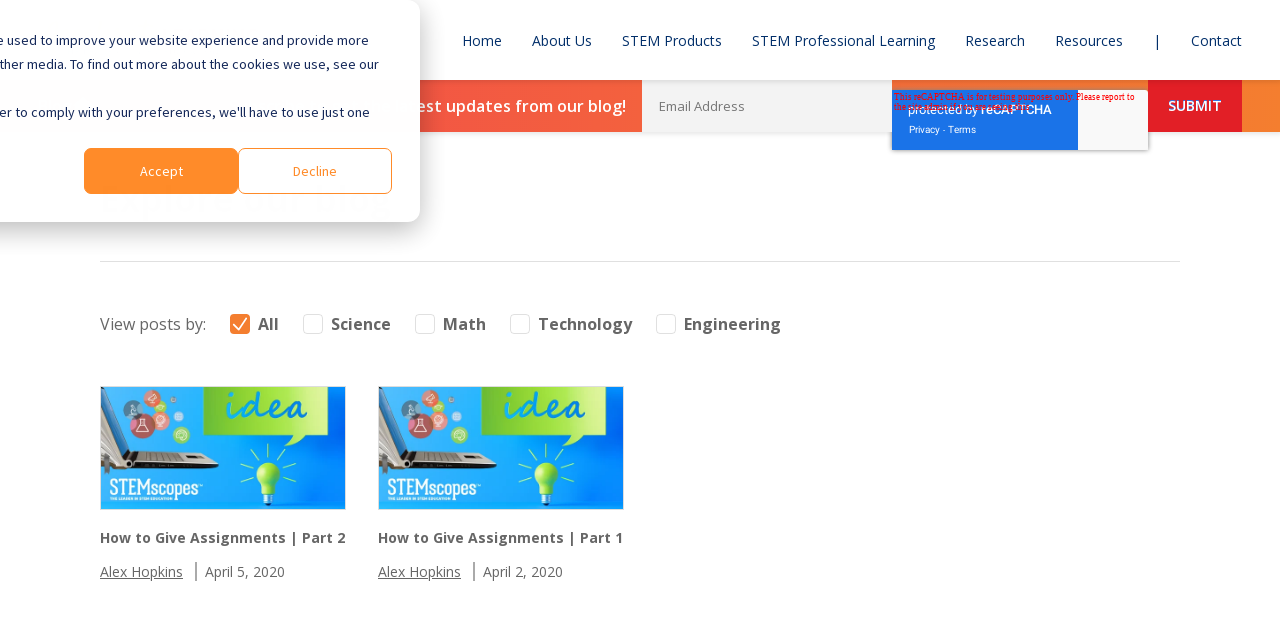

--- FILE ---
content_type: text/html; charset=UTF-8
request_url: https://blog.acceleratelearning.com/author/alex-hopkins
body_size: 8301
content:
<!doctype html><!--[if lt IE 7]> <html class="no-js lt-ie9 lt-ie8 lt-ie7" lang="en-us" > <![endif]--><!--[if IE 7]>    <html class="no-js lt-ie9 lt-ie8" lang="en-us" >        <![endif]--><!--[if IE 8]>    <html class="no-js lt-ie9" lang="en-us" >               <![endif]--><!--[if gt IE 8]><!--><html class="no-js" lang="en-us"><!--<![endif]--><head>
    <meta charset="utf-8">
    <meta http-equiv="X-UA-Compatible" content="IE=edge,chrome=1">
    <meta name="author" content="Accelerate Learning Inc.">
    <meta name="description" content="Explore our blog to discover a wealth of resources, proven teaching strategies, and the latest trends and insights in STEM education.">
    <meta name="generator" content="HubSpot">
    <title>Blog | Accelerate Learning | Alex Hopkins</title>
    <link rel="shortcut icon" href="https://blog.acceleratelearning.com/hubfs/AL_Favicon-2023.svg">
    
<meta name="viewport" content="width=device-width, initial-scale=1">

    <script src="/hs/hsstatic/jquery-libs/static-1.4/jquery/jquery-1.11.2.js"></script>
<script>hsjQuery = window['jQuery'];</script>
    <meta property="og:description" content="Explore our blog to discover a wealth of resources, proven teaching strategies, and the latest trends and insights in STEM education.">
    <meta property="og:title" content="Blog | Accelerate Learning | Alex Hopkins">
    <meta name="twitter:description" content="Explore our blog to discover a wealth of resources, proven teaching strategies, and the latest trends and insights in STEM education.">
    <meta name="twitter:title" content="Blog | Accelerate Learning | Alex Hopkins">

    

    
    <style>
a.cta_button{-moz-box-sizing:content-box !important;-webkit-box-sizing:content-box !important;box-sizing:content-box !important;vertical-align:middle}.hs-breadcrumb-menu{list-style-type:none;margin:0px 0px 0px 0px;padding:0px 0px 0px 0px}.hs-breadcrumb-menu-item{float:left;padding:10px 0px 10px 10px}.hs-breadcrumb-menu-divider:before{content:'›';padding-left:10px}.hs-featured-image-link{border:0}.hs-featured-image{float:right;margin:0 0 20px 20px;max-width:50%}@media (max-width: 568px){.hs-featured-image{float:none;margin:0;width:100%;max-width:100%}}.hs-screen-reader-text{clip:rect(1px, 1px, 1px, 1px);height:1px;overflow:hidden;position:absolute !important;width:1px}
</style>

<link rel="stylesheet" href="https://blog.acceleratelearning.com/hubfs/hub_generated/module_assets/1/148996577034/1742103570127/module_Blog_Newsletter_Module_Global.min.css">
<link rel="stylesheet" href="https://blog.acceleratelearning.com/hubfs/hub_generated/module_assets/1/141729565462/1760722536596/module_Blog_Filter.min.css">
<link rel="stylesheet" href="https://blog.acceleratelearning.com/hubfs/hub_generated/module_assets/1/161169981090/1742103575949/module_Latest_in_Education_Slider_Module.min.css">
<link rel="stylesheet" href="https://blog.acceleratelearning.com/hubfs/hub_generated/module_assets/1/150131683907/1760724562771/module_Gradient_Newsletter_Module_Global.min.css">
<!-- Editor Styles -->
<style id="hs_editor_style" type="text/css">
#hs_cos_wrapper_module_1698224969501103  { display: block !important; font-size: 35px !important; font-weight: bold !important }
#hs_cos_wrapper_module_1698224969501103  p , #hs_cos_wrapper_module_1698224969501103  li , #hs_cos_wrapper_module_1698224969501103  span , #hs_cos_wrapper_module_1698224969501103  label , #hs_cos_wrapper_module_1698224969501103  h1 , #hs_cos_wrapper_module_1698224969501103  h2 , #hs_cos_wrapper_module_1698224969501103  h3 , #hs_cos_wrapper_module_1698224969501103  h4 , #hs_cos_wrapper_module_1698224969501103  h5 , #hs_cos_wrapper_module_1698224969501103  h6  { font-size: 35px !important; font-weight: bold !important }
</style>
    

    
<!--  Added by GoogleAnalytics4 integration -->
<script>
var _hsp = window._hsp = window._hsp || [];
window.dataLayer = window.dataLayer || [];
function gtag(){dataLayer.push(arguments);}

var useGoogleConsentModeV2 = true;
var waitForUpdateMillis = 1000;


if (!window._hsGoogleConsentRunOnce) {
  window._hsGoogleConsentRunOnce = true;

  gtag('consent', 'default', {
    'ad_storage': 'denied',
    'analytics_storage': 'denied',
    'ad_user_data': 'denied',
    'ad_personalization': 'denied',
    'wait_for_update': waitForUpdateMillis
  });

  if (useGoogleConsentModeV2) {
    _hsp.push(['useGoogleConsentModeV2'])
  } else {
    _hsp.push(['addPrivacyConsentListener', function(consent){
      var hasAnalyticsConsent = consent && (consent.allowed || (consent.categories && consent.categories.analytics));
      var hasAdsConsent = consent && (consent.allowed || (consent.categories && consent.categories.advertisement));

      gtag('consent', 'update', {
        'ad_storage': hasAdsConsent ? 'granted' : 'denied',
        'analytics_storage': hasAnalyticsConsent ? 'granted' : 'denied',
        'ad_user_data': hasAdsConsent ? 'granted' : 'denied',
        'ad_personalization': hasAdsConsent ? 'granted' : 'denied'
      });
    }]);
  }
}

gtag('js', new Date());
gtag('set', 'developer_id.dZTQ1Zm', true);
gtag('config', 'G-V3D3YRN3XR');
</script>
<script async src="https://www.googletagmanager.com/gtag/js?id=G-V3D3YRN3XR"></script>

<!-- /Added by GoogleAnalytics4 integration -->

<!--  Added by GoogleTagManager integration -->
<script>
var _hsp = window._hsp = window._hsp || [];
window.dataLayer = window.dataLayer || [];
function gtag(){dataLayer.push(arguments);}

var useGoogleConsentModeV2 = true;
var waitForUpdateMillis = 1000;



var hsLoadGtm = function loadGtm() {
    if(window._hsGtmLoadOnce) {
      return;
    }

    if (useGoogleConsentModeV2) {

      gtag('set','developer_id.dZTQ1Zm',true);

      gtag('consent', 'default', {
      'ad_storage': 'denied',
      'analytics_storage': 'denied',
      'ad_user_data': 'denied',
      'ad_personalization': 'denied',
      'wait_for_update': waitForUpdateMillis
      });

      _hsp.push(['useGoogleConsentModeV2'])
    }

    (function(w,d,s,l,i){w[l]=w[l]||[];w[l].push({'gtm.start':
    new Date().getTime(),event:'gtm.js'});var f=d.getElementsByTagName(s)[0],
    j=d.createElement(s),dl=l!='dataLayer'?'&l='+l:'';j.async=true;j.src=
    'https://www.googletagmanager.com/gtm.js?id='+i+dl;f.parentNode.insertBefore(j,f);
    })(window,document,'script','dataLayer','GTM-TLM2D78');

    window._hsGtmLoadOnce = true;
};

_hsp.push(['addPrivacyConsentListener', function(consent){
  if(consent.allowed || (consent.categories && consent.categories.analytics)){
    hsLoadGtm();
  }
}]);

</script>

<!-- /Added by GoogleTagManager integration -->


<!-- start Main.js DO NOT REMOVE --> 
<link href="//cdnjs.cloudflare.com/ajax/libs/select2/4.0.0/css/select2.min.css" rel="stylesheet">
<script src="//cdnjs.cloudflare.com/ajax/libs/select2/4.0.0/js/select2.min.js"></script>
<script src="https://blog.acceleratelearning.com/hubfs/hub_generated/template_assets/1/863158018/1742029651829/template_AccelerateLearning-May2014-main.min.js"></script> 
<!-- <script type="text/javascript" src="//webstore.acceleratelearning.com/assets/js/landing-form-es5.js"></script> -->
<!-- end Main.js -->
<meta name="google-site-verification" content="P5_gQsgPVE4n6f-F9mNMEu2Z01eq0ST0iQnleF6z3Bs">

<meta name="twitter:site" content="@Accel_Learn_Inc">
<meta property="og:url" content="https://blog.acceleratelearning.com/author/alex-hopkins">
<meta property="og:type" content="blog">
<meta name="twitter:card" content="summary">
<link rel="alternate" type="application/rss+xml" href="https://blog.acceleratelearning.com/rss.xml">
<meta name="twitter:domain" content="blog.acceleratelearning.com">
<script src="//platform.linkedin.com/in.js" type="text/javascript">
    lang: en_US
</script>

<meta http-equiv="content-language" content="en-us">
<link rel="stylesheet" href="//7052064.fs1.hubspotusercontent-na1.net/hubfs/7052064/hub_generated/template_assets/DEFAULT_ASSET/1764172944991/template_layout.min.css">


<link rel="stylesheet" href="https://blog.acceleratelearning.com/hubfs/hub_generated/template_assets/1/87257551661/1740009124131/template_Science-Pillar-Pages-2022.min.css">
<link rel="stylesheet" href="https://blog.acceleratelearning.com/hubfs/hub_generated/template_assets/1/36589462595/1742029690640/template_pillar-page-utility.min.css">
<link rel="stylesheet" href="https://blog.acceleratelearning.com/hubfs/hub_generated/template_assets/1/89721525277/1742029697190/template_Case_Study_Styles.min.css">
<link rel="stylesheet" href="https://blog.acceleratelearning.com/hubfs/hub_generated/template_assets/1/102473863558/1742029698004/template_print-styles-2023.min.css">
<link rel="stylesheet" href="https://blog.acceleratelearning.com/hubfs/hub_generated/template_assets/1/133652156764/1740008796367/template_al-stemscopes-blog.min.css">
<link rel="stylesheet" href="https://blog.acceleratelearning.com/hubfs/hub_generated/template_assets/1/141901365785/1742029801841/template_library-index-style.min.css">


    <script src="https://use.fontawesome.com/8396afb745.js" type="text/javascript"></script>
<link rel="stylesheet" type="text/css" href="//cdn.jsdelivr.net/npm/slick-carousel@1.8.1/slick/slick.css">
    

</head>
<body class="blog-homepage   hs-content-id-87267418374 hs-blog-listing hs-content-path- hs-content-name-stemscopes-blog-home hs-blog-name-blog-accelerate-learning hs-blog-id-756815193" style="">
<!--  Added by GoogleTagManager integration -->
<noscript><iframe src="https://www.googletagmanager.com/ns.html?id=GTM-TLM2D78" height="0" width="0" style="display:none;visibility:hidden"></iframe></noscript>

<!-- /Added by GoogleTagManager integration -->

    <div class="header-container-wrapper">
    <div class="header-container container-fluid">

<div class="row-fluid-wrapper row-depth-1 row-number-1 ">
<div class="row-fluid ">
<div class="span12 widget-span widget-type-global_group " style="" data-widget-type="global_group" data-x="0" data-w="12">
<div class="" data-global-widget-path="generated_global_groups/45017654709.html"><div class="row-fluid-wrapper row-depth-1 row-number-1 ">
<div class="row-fluid ">
<div class="span12 widget-span widget-type-cell custom-header new" style="" data-widget-type="cell" data-x="0" data-w="12">

<div class="row-fluid-wrapper row-depth-1 row-number-2 ">
<div class="row-fluid ">
<div class="span12 widget-span widget-type-cell page-center" style="" data-widget-type="cell" data-x="0" data-w="12">

<div class="row-fluid-wrapper row-depth-1 row-number-3 ">
<div class="row-fluid ">
<div class="span4 widget-span widget-type-custom_widget custom-logo custom-header-logo" style="" data-widget-type="custom_widget" data-x="0" data-w="4">
<div id="hs_cos_wrapper_module_923747283" class="hs_cos_wrapper hs_cos_wrapper_widget hs_cos_wrapper_type_module widget-type-rich_text" style="" data-hs-cos-general-type="widget" data-hs-cos-type="module"><span id="hs_cos_wrapper_module_923747283_" class="hs_cos_wrapper hs_cos_wrapper_widget hs_cos_wrapper_type_rich_text" style="" data-hs-cos-general-type="widget" data-hs-cos-type="rich_text"><a href="https://www.acceleratelearning.com/" rel=" noopener"><img src="https://blog.acceleratelearning.com/hubfs/AL_logo.png" alt="Accelerate Learning"></a></span></div>

</div><!--end widget-span -->
<div class="span8 widget-span widget-type-custom_widget custom-menu-primary-v" style="" data-widget-type="custom_widget" data-x="4" data-w="8">
<div id="hs_cos_wrapper_module_483405391" class="hs_cos_wrapper hs_cos_wrapper_widget hs_cos_wrapper_type_module widget-type-menu" style="" data-hs-cos-general-type="widget" data-hs-cos-type="module">
<span id="hs_cos_wrapper_module_483405391_" class="hs_cos_wrapper hs_cos_wrapper_widget hs_cos_wrapper_type_menu" style="" data-hs-cos-general-type="widget" data-hs-cos-type="menu"><div id="hs_menu_wrapper_module_483405391_" class="hs-menu-wrapper active-branch flyouts hs-menu-flow-horizontal" role="navigation" data-sitemap-name="default" data-menu-id="139915254078" aria-label="Navigation Menu">
 <ul role="menu">
  <li class="hs-menu-item hs-menu-depth-1" role="none"><a href="https://www.acceleratelearning.com/" role="menuitem">Home</a></li>
  <li class="hs-menu-item hs-menu-depth-1 hs-item-has-children" role="none"><a href="javascript:;" aria-haspopup="true" aria-expanded="false" role="menuitem">About Us</a>
   <ul role="menu" class="hs-menu-children-wrapper">
    <li class="hs-menu-item hs-menu-depth-2" role="none"><a href="https://www.acceleratelearning.com/about" role="menuitem">OVERVIEW </a></li>
    <li class="hs-menu-item hs-menu-depth-2" role="none"><a href="https://www.acceleratelearning.com/diversity-statement" role="menuitem">DIVERSITY STATEMENT</a></li>
    <li class="hs-menu-item hs-menu-depth-2" role="none"><a href="https://www.acceleratelearning.com/careers" role="menuitem">CAREER OPPORTUNITIES</a></li>
   </ul></li>
  <li class="hs-menu-item hs-menu-depth-1 hs-item-has-children" role="none"><a href="javascript:;" aria-haspopup="true" aria-expanded="false" role="menuitem">STEM Products</a>
   <ul role="menu" class="hs-menu-children-wrapper">
    <li class="hs-menu-item hs-menu-depth-2" role="none"><a href="https://www.acceleratelearning.com/science/" role="menuitem">STEMscopes Science</a></li>
    <li class="hs-menu-item hs-menu-depth-2" role="none"><a href="https://www.acceleratelearning.com/collaborate-science/" role="menuitem">Collaborate Science</a></li>
    <li class="hs-menu-item hs-menu-depth-2" role="none"><a href="https://www.kidescience.com/en/" role="menuitem">Kide Science</a></li>
    <li class="hs-menu-item hs-menu-depth-2" role="none"><a href="https://www.acceleratelearning.com/math" role="menuitem">STEMscopes Math</a></li>
    <li class="hs-menu-item hs-menu-depth-2" role="none"><a href="https://www.acceleratelearning.com/mathnation" role="menuitem">Math Nation</a></li>
    <li class="hs-menu-item hs-menu-depth-2" role="none"><a href="https://www.acceleratelearning.com/dive-in/" role="menuitem">DIVE-in Engineering</a></li>
    <li class="hs-menu-item hs-menu-depth-2" role="none"><a href="https://www.acceleratelearning.com/technology/stemscopes-coding/" role="menuitem">STEMscopes Coding</a></li>
    <li class="hs-menu-item hs-menu-depth-2" role="none"><a href="https://www.acceleratelearning.com/technology/mastery-coding/" role="menuitem">Mastery Coding</a></li>
    <li class="hs-menu-item hs-menu-depth-2" role="none"><a href="https://www.acceleratelearning.com/tuva/" role="menuitem">Tuva Data Literacy</a></li>
    <li class="hs-menu-item hs-menu-depth-2" role="none"><a href="https://www.acceleratelearning.com/streaming/" role="menuitem">STEMscopes Streaming</a></li>
    <li class="hs-menu-item hs-menu-depth-2" role="none"><a href="https://info.acceleratelearning.com/rgst/math-independent-skill-practice-book-sample" role="menuitem">Math Independent Skills Practice Books</a></li>
   </ul></li>
  <li class="hs-menu-item hs-menu-depth-1 hs-item-has-children" role="none"><a href="javascript:;" aria-haspopup="true" aria-expanded="false" role="menuitem">STEM Professional Learning</a>
   <ul role="menu" class="hs-menu-children-wrapper">
    <li class="hs-menu-item hs-menu-depth-2" role="none"><a href="https://nise.institute/" role="menuitem">NATIONAL INSTITUTE FOR STEM EDUCATION</a></li>
    <li class="hs-menu-item hs-menu-depth-2" role="none"><a href="https://www.acceleratelearning.com/professional-learning/" role="menuitem">STEMSCOPES PROFESSIONAL LEARNING</a></li>
   </ul></li>
  <li class="hs-menu-item hs-menu-depth-1 hs-item-has-children" role="none"><a href="javascript:;" aria-haspopup="true" aria-expanded="false" role="menuitem">Research </a>
   <ul role="menu" class="hs-menu-children-wrapper">
    <li class="hs-menu-item hs-menu-depth-2" role="none"><a href="https://www.acceleratelearning.com/research/" role="menuitem">RESEARCH &amp; EFFICACY STUDIES</a></li>
   </ul></li>
  <li class="hs-menu-item hs-menu-depth-1 hs-item-has-children" role="none"><a href="javascript:;" aria-haspopup="true" aria-expanded="false" role="menuitem">Resources</a>
   <ul role="menu" class="hs-menu-children-wrapper">
    <li class="hs-menu-item hs-menu-depth-2" role="none"><a href="https://blog.stemscopes.com/" role="menuitem">BLOG</a></li>
    <li class="hs-menu-item hs-menu-depth-2" role="none"><a href="https://www.acceleratelearning.com/science/#resources" role="menuitem">FREE RESOURCES</a></li>
    <li class="hs-menu-item hs-menu-depth-2" role="none"><a href="https://www.acceleratelearning.com/news.php" role="menuitem">NEWS</a></li>
    <li class="hs-menu-item hs-menu-depth-2" role="none"><a href="https://www.acceleratelearning.com/testimonials" role="menuitem">TESTIMONIALS</a></li>
    <li class="hs-menu-item hs-menu-depth-2" role="none"><a href="https://www.acceleratelearning.com/lms" role="menuitem">LMS INTEGRATIONS</a></li>
   </ul></li>
  <li class="hs-menu-item hs-menu-depth-1" role="none"><a href="javascript:;" role="menuitem">|</a></li>
  <li class="hs-menu-item hs-menu-depth-1 hs-item-has-children" role="none"><a href="javascript:;" aria-haspopup="true" aria-expanded="false" role="menuitem">Contact</a>
   <ul role="menu" class="hs-menu-children-wrapper">
    <li class="hs-menu-item hs-menu-depth-2" role="none"><a href="https://info.acceleratelearning.com/connect-with-a-stem-specialist" role="menuitem">CONTACT SALES</a></li>
    <li class="hs-menu-item hs-menu-depth-2" role="none"><a href="https://www.acceleratelearning.com/contact" role="menuitem">CUSTOMER SERVICE</a></li>
   </ul></li>
 </ul>
</div></span></div>

</div><!--end widget-span -->
</div><!--end row-->
</div><!--end row-wrapper -->

</div><!--end widget-span -->
</div><!--end row-->
</div><!--end row-wrapper -->

</div><!--end widget-span -->
</div><!--end row-->
</div><!--end row-wrapper -->
</div>
</div><!--end widget-span -->
</div><!--end row-->
</div><!--end row-wrapper -->

    </div><!--end header -->
</div><!--end header wrapper -->

<div class="body-container-wrapper">
    <div class="body-container container-fluid">

<div class="row-fluid-wrapper row-depth-1 row-number-1 ">
<div class="row-fluid ">
<div class="span12 widget-span widget-type-custom_widget " style="" data-widget-type="custom_widget" data-x="0" data-w="12">
<div id="hs_cos_wrapper_module_170195861512039" class="hs_cos_wrapper hs_cos_wrapper_widget hs_cos_wrapper_type_module" style="" data-hs-cos-general-type="widget" data-hs-cos-type="module"><div class="newsletter__bar" style="background:  linear-gradient(90deg, #F2444D, #F47E2F) ">
    <div class="page-center">
        <div class="newsletter__container">
            <div class="newsletter__breadcrumbs">
                <a class="newsletter__breadcrumbs-link" href="https://blog.acceleratelearning.com/home">
                    <span class="newsletter__breadcrumbs-txt">Blog</span>
                    <svg id="Layer_2" class="icon-home" data-name="Layer 2" xmlns="http://www.w3.org/2000/svg" viewbox="0 0 24.16 20.29"> <defs> <style> .cls-1 { fill: #fff; stroke-width: 0px; } </style> </defs> <g id="Layer_1-2" data-name="Layer 1"> <polygon class="cls-1" points="24.16 10.46 18.12 5.23 12.08 0 6.04 5.23 0 10.46 3.96 10.46 3.96 20.29 9.65 20.29 9.65 14.81 14.51 14.81 14.51 20.29 20.21 20.29 20.21 10.46 24.16 10.46" /> </g> </svg>
                </a>
            </div>
            <div class="newsletter__header-signup-form">
                <span class="newsletter__label" style="color: #fff;">Subscribe to get the latest updates from&nbsp;our&nbsp;blog!</span>
                <span id="hs_cos_wrapper_module_170195861512039_" class="hs_cos_wrapper hs_cos_wrapper_widget hs_cos_wrapper_type_form" style="" data-hs-cos-general-type="widget" data-hs-cos-type="form"><h3 id="hs_cos_wrapper_form_802829255_title" class="hs_cos_wrapper form-title" data-hs-cos-general-type="widget_field" data-hs-cos-type="text"></h3>

<div id="hs_form_target_form_802829255"></div>









</span>
            </div>

        </div>
    </div>
</div></div>

</div><!--end widget-span -->
</div><!--end row-->
</div><!--end row-wrapper -->

<div class="row-fluid-wrapper row-depth-1 row-number-2 ">
<div class="row-fluid ">
<div class="max-width-1080">
  
<div class="span12 widget-span widget-type-cell margin-bottom-2rem" style="" data-widget-type="cell" data-x="0" data-w="12">

<div class="row-fluid-wrapper row-depth-1 row-number-3 ">
<div class="row-fluid ">
<div class="span12 widget-span widget-type-cell library-index__wrapper" style="" data-widget-type="cell" data-x="0" data-w="12">

<div class="row-fluid-wrapper row-depth-1 row-number-4 ">
<div class="row-fluid ">
<div class="span12 widget-span widget-type-custom_widget library-index__title" style="" data-widget-type="custom_widget" data-x="0" data-w="12">
<div id="hs_cos_wrapper_module_169822494954885" class="hs_cos_wrapper hs_cos_wrapper_widget hs_cos_wrapper_type_module widget-type-text" style="" data-hs-cos-general-type="widget" data-hs-cos-type="module"><span id="hs_cos_wrapper_module_169822494954885_" class="hs_cos_wrapper hs_cos_wrapper_widget hs_cos_wrapper_type_text" style="" data-hs-cos-general-type="widget" data-hs-cos-type="text"></span></div>

</div><!--end widget-span -->
</div><!--end row-->
</div><!--end row-wrapper -->

<div class="row-fluid-wrapper row-depth-1 row-number-5 ">
<div class="row-fluid ">
<div class="span12 widget-span widget-type-custom_widget library-index__subtitle" style="" data-widget-type="custom_widget" data-x="0" data-w="12">
<div id="hs_cos_wrapper_module_1698224969501103" class="hs_cos_wrapper hs_cos_wrapper_widget hs_cos_wrapper_type_module widget-type-text" style="" data-hs-cos-general-type="widget" data-hs-cos-type="module"><span id="hs_cos_wrapper_module_1698224969501103_" class="hs_cos_wrapper hs_cos_wrapper_widget hs_cos_wrapper_type_text" style="" data-hs-cos-general-type="widget" data-hs-cos-type="text">Explore our blog</span></div>

</div><!--end widget-span -->
</div><!--end row-->
</div><!--end row-wrapper -->

</div><!--end widget-span -->
</div><!--end row-->
</div><!--end row-wrapper -->

<div class="row-fluid-wrapper row-depth-1 row-number-6 ">
<div class="row-fluid ">
<div class="span12 widget-span widget-type-custom_widget " style="" data-widget-type="custom_widget" data-x="0" data-w="12">
<div id="hs_cos_wrapper_module_1698222039722136" class="hs_cos_wrapper hs_cos_wrapper_widget hs_cos_wrapper_type_module" style="" data-hs-cos-general-type="widget" data-hs-cos-type="module"><div class="blog-filter">
    <span class="blog-filter__title">View posts by:</span>
    <div class="blog-filter__checkbox-wrapper">
        <div class="blog-filter__checkbox">
            <input id="all-checkbox" type="radio" name="category">
            <label for="all-checkbox">
                <div class="indicator"></div>
                <span>All</span>
            </label>
        </div>
        <div class="blog-filter__checkbox">
            <input id="science-checkbox" type="radio" name="category" onchange="if(this.checked) window.location.href=&quot;https://blog.acceleratelearning.com/topic/science&quot;;">
            <label for="science-checkbox">
                <div class="indicator"></div>
                <span>Science</span>
            </label>
        </div>
        <div class="blog-filter__checkbox">
            <input id="math-checkbox" type="radio" name="category" onchange="if(this.checked) window.location.href=&quot;https://blog.acceleratelearning.com/topic/math&quot;;">
            <label for="math-checkbox">
                <div class="indicator"></div>
                <span>Math</span>
            </label>
        </div>
        <div class="blog-filter__checkbox">
            <input id="technology-checkbox" type="radio" name="category" onchange="if(this.checked) window.location.href=&quot;https://blog.acceleratelearning.com/topic/technology&quot;;">
            <label for="technology-checkbox">
                <div class="indicator"></div>
                <span>Technology</span>
            </label>
        </div>
        <div class="blog-filter__checkbox">
            <input id="engineering-checkbox" type="radio" name="category" onchange="if(this.checked) window.location.href=&quot;https://blog.acceleratelearning.com/topic/engineering&quot;;">
            <label for="engineering-checkbox">
                <div class="indicator"></div>
                <span>Engineering</span>
            </label>
        </div>
    </div>
</div>

<div class="blog-filter__content" id="blog-posts-container">
    
        
            
        

        <div class="blog-filter__item blog-hidden" data-effective-date="2020-04-05 14:14:00">
            
                <a href="https://blog.acceleratelearning.com/how-to-give-assignments-part-2" class="blog-filter__img-wrapper">
                    <img loading="lazy" src="https://blog.acceleratelearning.com/hs-fs/hubfs/Distance%20Learning%20Blog%20Post%20Twitter.jpg?width=552&amp;height=412&amp;name=Distance%20Learning%20Blog%20Post%20Twitter.jpg" class="blog-filter__img" alt="" width="552" height="412" srcset="https://blog.acceleratelearning.com/hs-fs/hubfs/Distance%20Learning%20Blog%20Post%20Twitter.jpg?width=276&amp;height=206&amp;name=Distance%20Learning%20Blog%20Post%20Twitter.jpg 276w, https://blog.acceleratelearning.com/hs-fs/hubfs/Distance%20Learning%20Blog%20Post%20Twitter.jpg?width=552&amp;height=412&amp;name=Distance%20Learning%20Blog%20Post%20Twitter.jpg 552w, https://blog.acceleratelearning.com/hs-fs/hubfs/Distance%20Learning%20Blog%20Post%20Twitter.jpg?width=828&amp;height=618&amp;name=Distance%20Learning%20Blog%20Post%20Twitter.jpg 828w, https://blog.acceleratelearning.com/hs-fs/hubfs/Distance%20Learning%20Blog%20Post%20Twitter.jpg?width=1104&amp;height=824&amp;name=Distance%20Learning%20Blog%20Post%20Twitter.jpg 1104w, https://blog.acceleratelearning.com/hs-fs/hubfs/Distance%20Learning%20Blog%20Post%20Twitter.jpg?width=1380&amp;height=1030&amp;name=Distance%20Learning%20Blog%20Post%20Twitter.jpg 1380w, https://blog.acceleratelearning.com/hs-fs/hubfs/Distance%20Learning%20Blog%20Post%20Twitter.jpg?width=1656&amp;height=1236&amp;name=Distance%20Learning%20Blog%20Post%20Twitter.jpg 1656w" sizes="(max-width: 552px) 100vw, 552px">
                </a>
            
            <div class="blog-filter__header">
                <a href="https://blog.acceleratelearning.com/how-to-give-assignments-part-2" class="blog-filter__header-link">
                    <h2 class="blog-filter__header-title">How to Give Assignments | Part 2</h2>
                </a>
                <div class="blog-filter__header-author">
                    
                        <a href="https://blog.acceleratelearning.com/author/alex-hopkins" class="author">Alex Hopkins</a>
                        <span class="divider"></span>
                        <span class="blog-filter__header-date"></span>
                    
                    
                        
                        April 5, 2020
                    
                </div>
            </div>
            
        </div>
    
        
            
        

        <div class="blog-filter__item blog-hidden" data-effective-date="2020-04-02 19:35:34">
            
                <a href="https://blog.acceleratelearning.com/how-to-give-assignments-part-1" class="blog-filter__img-wrapper">
                    <img loading="lazy" src="https://blog.acceleratelearning.com/hs-fs/hubfs/Distance%20Learning%20Blog%20Post%20Twitter.jpg?width=552&amp;height=412&amp;name=Distance%20Learning%20Blog%20Post%20Twitter.jpg" class="blog-filter__img" alt="" width="552" height="412" srcset="https://blog.acceleratelearning.com/hs-fs/hubfs/Distance%20Learning%20Blog%20Post%20Twitter.jpg?width=276&amp;height=206&amp;name=Distance%20Learning%20Blog%20Post%20Twitter.jpg 276w, https://blog.acceleratelearning.com/hs-fs/hubfs/Distance%20Learning%20Blog%20Post%20Twitter.jpg?width=552&amp;height=412&amp;name=Distance%20Learning%20Blog%20Post%20Twitter.jpg 552w, https://blog.acceleratelearning.com/hs-fs/hubfs/Distance%20Learning%20Blog%20Post%20Twitter.jpg?width=828&amp;height=618&amp;name=Distance%20Learning%20Blog%20Post%20Twitter.jpg 828w, https://blog.acceleratelearning.com/hs-fs/hubfs/Distance%20Learning%20Blog%20Post%20Twitter.jpg?width=1104&amp;height=824&amp;name=Distance%20Learning%20Blog%20Post%20Twitter.jpg 1104w, https://blog.acceleratelearning.com/hs-fs/hubfs/Distance%20Learning%20Blog%20Post%20Twitter.jpg?width=1380&amp;height=1030&amp;name=Distance%20Learning%20Blog%20Post%20Twitter.jpg 1380w, https://blog.acceleratelearning.com/hs-fs/hubfs/Distance%20Learning%20Blog%20Post%20Twitter.jpg?width=1656&amp;height=1236&amp;name=Distance%20Learning%20Blog%20Post%20Twitter.jpg 1656w" sizes="(max-width: 552px) 100vw, 552px">
                </a>
            
            <div class="blog-filter__header">
                <a href="https://blog.acceleratelearning.com/how-to-give-assignments-part-1" class="blog-filter__header-link">
                    <h2 class="blog-filter__header-title">How to Give Assignments | Part 1</h2>
                </a>
                <div class="blog-filter__header-author">
                    
                        <a href="https://blog.acceleratelearning.com/author/alex-hopkins" class="author">Alex Hopkins</a>
                        <span class="divider"></span>
                        <span class="blog-filter__header-date"></span>
                    
                    
                        
                        April 2, 2020
                    
                </div>
            </div>
            
        </div>
    
</div>

<div class="load-more-btn__container">
    <button id="load-more-btn" class="load-more-btn ali-blog__button">Load More</button>
</div></div>

</div><!--end widget-span -->
</div><!--end row-->
</div><!--end row-wrapper -->

</div><!--end widget-span -->
 
</div>
</div><!--end row-->
</div><!--end row-wrapper -->

<div class="row-fluid-wrapper row-depth-1 row-number-7 ">
<div class="row-fluid ">
<div class="span12 widget-span widget-type-custom_widget " style="" data-widget-type="custom_widget" data-x="0" data-w="12">
<div id="hs_cos_wrapper_module_171139711143934" class="hs_cos_wrapper hs_cos_wrapper_widget hs_cos_wrapper_type_module" style="" data-hs-cos-general-type="widget" data-hs-cos-type="module"><div class="blog-slider-bg">
    <div class="max-width-1080">
        
        
        
        

        
        
        
            <h3 class="blog-slider-bg__title">Latest in Education</h3>
        

        <div class="blog-slider-bg__container">
            <div id="main-module_171139711143934" class="blog-slider" data-container="module_171139711143934" data-count="3">
              
                    
                    <div class="blog-slider__container">
                        
                        <img src="https://blog.acceleratelearning.com/hs-fs/hubfs/Instructional%20Materials%20Review%20and%20Approval%20(IMRA)%20and%20House%20featured%20imageee%20Bill%201605.png?width=552&amp;height=414&amp;name=Instructional%20Materials%20Review%20and%20Approval%20(IMRA)%20and%20House%20featured%20imageee%20Bill%201605.png" alt="Link for Overview of Instructional Materials Review and Approval (IMRA) and House Bill 1605" class="blog-slider__featured-img">
                        
                        
                        <a href="https://blog.acceleratelearning.com/overview-of-instructional-materials-review-and-approval-imra" target="_blank" class="blog-slider__title">
                            <h4>Overview of Instructional Materials Review and Approval (IMRA) and House Bill 1605</h4>
                        </a>
                    </div>
                
                    
                    <div class="blog-slider__container">
                        
                        <img src="https://blog.acceleratelearning.com/hs-fs/hubfs/Strategies%20For%20Building%20A%20Math%20Community%20In%20Your%20Classroom.jpeg?width=552&amp;height=414&amp;name=Strategies%20For%20Building%20A%20Math%20Community%20In%20Your%20Classroom.jpeg" alt="Link for Strategies For Building A Math Community In Your Classroom" class="blog-slider__featured-img">
                        
                        
                        <a href="https://blog.acceleratelearning.com/strategies-for-building-a-math-community-in-your-classroom" target="_blank" class="blog-slider__title">
                            <h4>Strategies For Building A Math Community In Your Classroom</h4>
                        </a>
                    </div>
                
                    
                    <div class="blog-slider__container">
                        
                        <img src="https://blog.acceleratelearning.com/hs-fs/hubfs/Is%20Math%20A%20Language%20-%20Exploring%20the%20relationship%20of%20Language%20and%20Math.png?width=552&amp;height=414&amp;name=Is%20Math%20A%20Language%20-%20Exploring%20the%20relationship%20of%20Language%20and%20Math.png" alt="Link for Is Math A Language: Exploring the Relationship of Language and Math" class="blog-slider__featured-img">
                        
                        
                        <a href="https://blog.acceleratelearning.com/is-math-a-language" target="_blank" class="blog-slider__title">
                            <h4>Is Math A Language: Exploring the Relationship of Language and Math</h4>
                        </a>
                    </div>
                
                
            </div>
            <div id="arrow-module_171139711143934" class="blog-slider__arrows"></div>
        </div>
        <div id="dot-module_171139711143934" class="blog-slider__dots"></div>
        
          
              <div class="blog-slider-bg__text-center">
                  <a href="https://info.acceleratelearning.com" class="ali-blog__button">Read more</a>
              </div>
          
        
    </div>
</div></div>

</div><!--end widget-span -->
</div><!--end row-->
</div><!--end row-wrapper -->

<div class="row-fluid-wrapper row-depth-1 row-number-8 ">
<div class="row-fluid ">
<div class="span12 widget-span widget-type-custom_widget " style="" data-widget-type="custom_widget" data-x="0" data-w="12">
<div id="hs_cos_wrapper_module_1702576080635254" class="hs_cos_wrapper hs_cos_wrapper_widget hs_cos_wrapper_type_module" style="" data-hs-cos-general-type="widget" data-hs-cos-type="module"><div class="gradient-newsletter" style="background:  linear-gradient(0deg, #F47E2F, #F2444D) ">
    <div class="page-center">
        <div class="gradient-newsletter__wrapper">
            
                <h2 class="gradient-newsletter__title" style="color: #fff">STAY INFORMED ON THE LATEST IN STEM. SUBSCRIBE TODAY!</h2>
            
            
                <h3 class="gradient-newsletter__title-sub" style="color: #fff">Which STEM subjects are of interest to you?</h3>
            

            <div class="gradient-newsletter__form">
                <span id="hs_cos_wrapper_module_1702576080635254_" class="hs_cos_wrapper hs_cos_wrapper_widget hs_cos_wrapper_type_form" style="" data-hs-cos-general-type="widget" data-hs-cos-type="form"><h3 id="hs_cos_wrapper_form_812988681_title" class="hs_cos_wrapper form-title" data-hs-cos-general-type="widget_field" data-hs-cos-type="text"></h3>

<div id="hs_form_target_form_812988681"></div>









</span>
            </div>
    
            
                <small class="gradient-newsletter__copy" style="color: #fff"><span style="color: #ffffff;">Ensuring your privacy is our priority. By submitting this form, you confirm that you are over the age of 18 and agree to abide by our&nbsp;<a href="https://acceleratelearning.com/terms" rel="noopener" target="_blank" style="color: #ffffff;">terms and conditions</a>&nbsp;and&nbsp;<a href="https://acceleratelearning.com/terms#privacy" rel="noopener" target="_blank" style="color: #ffffff;">privacy notice</a>, and consent to allow Accelerate Learning to store and process the submitted personal information. Accelerate Learning uses the information provided to contact you about our relevant content, products, and services and is committed to your privacy. You can opt-out at any time.</span></small>
            
        </div>
    </div>
</div></div>

</div><!--end widget-span -->
</div><!--end row-->
</div><!--end row-wrapper -->

    </div><!--end body -->
</div><!--end body wrapper -->

<div class="footer-container-wrapper">
    <div class="footer-container container-fluid">

<div class="row-fluid-wrapper row-depth-1 row-number-1 ">
<div class="row-fluid ">
<div class="span12 widget-span widget-type-global_group " style="" data-widget-type="global_group" data-x="0" data-w="12">
<div class="" data-global-widget-path="generated_global_groups/161171744802.html"><div class="row-fluid-wrapper row-depth-1 row-number-1 ">
<div class="row-fluid ">
<div class="span12 widget-span widget-type-cell custom-footer v2" style="" data-widget-type="cell" data-x="0" data-w="12">

<div class="row-fluid-wrapper row-depth-1 row-number-2 ">
<div class="row-fluid ">
<div class="span12 widget-span widget-type-cell page-center" style="" data-widget-type="cell" data-x="0" data-w="12">

<div class="row-fluid-wrapper row-depth-1 row-number-3 ">
<div class="row-fluid ">
<div class="span12 widget-span widget-type-custom_widget custom-footer-links" style="" data-widget-type="custom_widget" data-x="0" data-w="12">
<div id="hs_cos_wrapper_module_1710184475120142" class="hs_cos_wrapper hs_cos_wrapper_widget hs_cos_wrapper_type_module widget-type-rich_text" style="" data-hs-cos-general-type="widget" data-hs-cos-type="module"><span id="hs_cos_wrapper_module_1710184475120142_" class="hs_cos_wrapper hs_cos_wrapper_widget hs_cos_wrapper_type_rich_text" style="" data-hs-cos-general-type="widget" data-hs-cos-type="rich_text"><p><a href="https://acceleratelearning.com/tech-specifications" rel="noopener">STEMscopes Tech Specifications</a>&nbsp;&nbsp;&nbsp;&nbsp; <a href="http://dev2019.acceleratelearning.com/security">STEMscopes Security Information &amp; Compliance</a></p></span></div>

</div><!--end widget-span -->
</div><!--end row-->
</div><!--end row-wrapper -->

<div class="row-fluid-wrapper row-depth-1 row-number-4 ">
<div class="row-fluid ">
<div class="span12 widget-span widget-type-custom_widget " style="" data-widget-type="custom_widget" data-x="0" data-w="12">
<div id="hs_cos_wrapper_module_1710184475120143" class="hs_cos_wrapper hs_cos_wrapper_widget hs_cos_wrapper_type_module" style="" data-hs-cos-general-type="widget" data-hs-cos-type="module">    <ul class="social-media__container">
        <li class="social-media__item social-media__item_linkedin">
            <a href="//www.linkedin.com/company/acceleratelearninginc" target="_blank " rel="noopener" aria-label="Click to visit our LinkedIn"> 
                <img src="https://blog.acceleratelearning.com/hubfs/icons-social-media/footer-icon-linkedin.svg" width="40" height="40" alt="LinkedIn icon">
            </a>
        </li>
        <li class="social-media__item social-media__item_x">
            <a href="//twitter.com/Accel_Learn_Inc" target="_blank" rel="noopener" aria-label="Click to visit our X">
                <img src="https://blog.acceleratelearning.com/hubfs/icons-social-media/footer-icon-x.svg" width="40" height="40" alt="X icon">
            </a>
        </li>
        <li class="social-media__item social-media__item_facebook">
            <a href="//www.facebook.com/AccelerateLearningInc" target="_blank" rel="noopener" aria-label="Click to visit our Facebook"> 
                <img src="https://blog.acceleratelearning.com/hubfs/icons-social-media/footer-icon-facebook.svg" width="40" height="40" alt="Facebook icon">
            </a>
        </li>
        <li class="social-media__item social-media__item_youtube">
            <a href="//www.youtube.com/@acceleratelearninginc" target="_blank" rel="noopener" aria-label="Click to visit our Youtube">
                <img src="https://blog.acceleratelearning.com/hubfs/icons-social-media/footer-icon-youtube.svg" width="40" height="40" alt="Youtube icon">
            </a>
        </li>
    </ul></div>

</div><!--end widget-span -->
</div><!--end row-->
</div><!--end row-wrapper -->

<div class="row-fluid-wrapper row-depth-1 row-number-5 ">
<div class="row-fluid ">
<div class="span12 widget-span widget-type-custom_widget custom-copyright" style="" data-widget-type="custom_widget" data-x="0" data-w="12">
<div id="hs_cos_wrapper_module_1710184475120144" class="hs_cos_wrapper hs_cos_wrapper_widget hs_cos_wrapper_type_module widget-type-rich_text" style="" data-hs-cos-general-type="widget" data-hs-cos-type="module"><span id="hs_cos_wrapper_module_1710184475120144_" class="hs_cos_wrapper hs_cos_wrapper_widget hs_cos_wrapper_type_rich_text" style="" data-hs-cos-general-type="widget" data-hs-cos-type="rich_text"><p>© 2024 <a href="http://dev2019.acceleratelearning.com/home.php">Accelerate Learning</a>&nbsp;&nbsp;&nbsp;&nbsp;<a href="http://dev2019.acceleratelearning.com/terms" title="Open Terms and Conditions page"> Terms and Conditions</a></p></span></div>

</div><!--end widget-span -->
</div><!--end row-->
</div><!--end row-wrapper -->

</div><!--end widget-span -->
</div><!--end row-->
</div><!--end row-wrapper -->

</div><!--end widget-span -->
</div><!--end row-->
</div><!--end row-wrapper -->
</div>
</div><!--end widget-span -->
</div><!--end row-->
</div><!--end row-wrapper -->

    </div><!--end footer -->
</div><!--end footer wrapper -->

    
<!-- HubSpot performance collection script -->
<script defer src="/hs/hsstatic/content-cwv-embed/static-1.1293/embed.js"></script>
<script src="https://blog.acceleratelearning.com/hubfs/hub_generated/template_assets/1/9218057382/1742029667773/template_AccelerateLearning_April2019-main.min.js"></script>
<script src="https://blog.acceleratelearning.com/hubfs/hub_generated/template_assets/1/133834507680/1742029699053/template_slick-slider.min.js"></script>
<script src="https://blog.acceleratelearning.com/hubfs/hub_generated/template_assets/1/133863976712/1742029699534/template_slick-initialize.min.js"></script>
<script>
var hsVars = hsVars || {}; hsVars['language'] = 'en-us';
</script>

<script src="/hs/hsstatic/cos-i18n/static-1.53/bundles/project.js"></script>
<script src="/hs/hsstatic/keyboard-accessible-menu-flyouts/static-1.17/bundles/project.js"></script>

    <!--[if lte IE 8]>
    <script charset="utf-8" src="https://js.hsforms.net/forms/v2-legacy.js"></script>
    <![endif]-->

<script data-hs-allowed="true" src="/_hcms/forms/v2.js"></script>

    <script data-hs-allowed="true">
        var options = {
            portalId: '392662',
            formId: 'b45f8836-5a7d-4985-bbd3-b9dd18a96510',
            formInstanceId: '4568',
            
            pageId: '756815193',
            
            region: 'na1',
            
            
            
            
            
            
            inlineMessage: "You have successfully subscribed!&nbsp;",
            
            
            rawInlineMessage: "You have successfully subscribed!&nbsp;",
            
            
            hsFormKey: "3dcd0249396fbd3a2ce8e27ba204b4e1",
            
            
            css: '',
            target: '#hs_form_target_form_802829255',
            
            
            
            
            
            
            
            contentType: "listing-page",
            
            
            
            formsBaseUrl: '/_hcms/forms/',
            
            
            
            formData: {
                cssClass: 'hs-form stacked hs-custom-form'
            }
        };

        options.getExtraMetaDataBeforeSubmit = function() {
            var metadata = {};
            

            if (hbspt.targetedContentMetadata) {
                var count = hbspt.targetedContentMetadata.length;
                var targetedContentData = [];
                for (var i = 0; i < count; i++) {
                    var tc = hbspt.targetedContentMetadata[i];
                     if ( tc.length !== 3) {
                        continue;
                     }
                     targetedContentData.push({
                        definitionId: tc[0],
                        criterionId: tc[1],
                        smartTypeId: tc[2]
                     });
                }
                metadata["targetedContentMetadata"] = JSON.stringify(targetedContentData);
            }

            return metadata;
        };

        hbspt.forms.create(options);
    </script>

<script src="https://blog.acceleratelearning.com/hubfs/hub_generated/module_assets/1/141729565462/1760722536596/module_Blog_Filter.min.js"></script>

    <script data-hs-allowed="true">
        var options = {
            portalId: '392662',
            formId: 'b45f8836-5a7d-4985-bbd3-b9dd18a96510',
            formInstanceId: '1248',
            
            pageId: '756815193',
            
            region: 'na1',
            
            
            
            
            
            
            inlineMessage: "You have successfully subscribed!&nbsp;",
            
            
            rawInlineMessage: "You have successfully subscribed!&nbsp;",
            
            
            hsFormKey: "5f038d6de69c5afdb216cf105db04076",
            
            
            css: '',
            target: '#hs_form_target_form_812988681',
            
            
            
            
            
            
            
            contentType: "listing-page",
            
            
            
            formsBaseUrl: '/_hcms/forms/',
            
            
            
            formData: {
                cssClass: 'hs-form stacked hs-custom-form'
            }
        };

        options.getExtraMetaDataBeforeSubmit = function() {
            var metadata = {};
            

            if (hbspt.targetedContentMetadata) {
                var count = hbspt.targetedContentMetadata.length;
                var targetedContentData = [];
                for (var i = 0; i < count; i++) {
                    var tc = hbspt.targetedContentMetadata[i];
                     if ( tc.length !== 3) {
                        continue;
                     }
                     targetedContentData.push({
                        definitionId: tc[0],
                        criterionId: tc[1],
                        smartTypeId: tc[2]
                     });
                }
                metadata["targetedContentMetadata"] = JSON.stringify(targetedContentData);
            }

            return metadata;
        };

        hbspt.forms.create(options);
    </script>


<!-- Start of HubSpot Analytics Code -->
<script type="text/javascript">
var _hsq = _hsq || [];
_hsq.push(["setContentType", "listing-page"]);
_hsq.push(["setCanonicalUrl", "https:\/\/blog.acceleratelearning.com\/author\/alex-hopkins"]);
_hsq.push(["setPageId", "87267418374"]);
_hsq.push(["setContentMetadata", {
    "contentPageId": 87267418374,
    "legacyPageId": "87267418374",
    "contentFolderId": null,
    "contentGroupId": 756815193,
    "abTestId": null,
    "languageVariantId": 87267418374,
    "languageCode": "en-us",
    
    
}]);
</script>

<script type="text/javascript" id="hs-script-loader" async defer src="/hs/scriptloader/392662.js?businessUnitId=0"></script>
<!-- End of HubSpot Analytics Code -->


<script type="text/javascript">
var hsVars = {
    render_id: "07f74038-bc1d-435d-ad1a-cd1376d9b6ad",
    ticks: 1764662252038,
    page_id: 87267418374,
    
    content_group_id: 756815193,
    portal_id: 392662,
    app_hs_base_url: "https://app.hubspot.com",
    cp_hs_base_url: "https://cp.hubspot.com",
    language: "en-us",
    analytics_page_type: "listing-page",
    scp_content_type: "",
    
    analytics_page_id: "87267418374",
    category_id: 7,
    folder_id: 0,
    is_hubspot_user: false
}
</script>


<script defer src="/hs/hsstatic/HubspotToolsMenu/static-1.432/js/index.js"></script>

 <script>
 $(document).ready(function(){
   $('.sqs-video-icon').click(function(){
     $("iframe#yui").attr("src", $("iframe#yui").attr("src").replace("autoplay=0", "autoplay=1"));
     $('.loaded').fadeOut();
     $(this).fadeOut();
     $('.sqs-video-overlay').css('margin-bottom','0px');
   }); 
 });

/* For Google search Placeholder */ 
$(".custom-google-search input.hs-input").attr("placeholder", "Search");
 </script>
 
<script>
let form = new Form();
form.init();
  
  
</script>
<div id="fb-root"></div>
  <script>(function(d, s, id) {
  var js, fjs = d.getElementsByTagName(s)[0];
  if (d.getElementById(id)) return;
  js = d.createElement(s); js.id = id;
  js.src = "//connect.facebook.net/en_US/sdk.js#xfbml=1&version=v3.0";
  fjs.parentNode.insertBefore(js, fjs);
 }(document, 'script', 'facebook-jssdk'));</script> <script>!function(d,s,id){var js,fjs=d.getElementsByTagName(s)[0];if(!d.getElementById(id)){js=d.createElement(s);js.id=id;js.src="https://platform.twitter.com/widgets.js";fjs.parentNode.insertBefore(js,fjs);}}(document,"script","twitter-wjs");</script>
 


    
    <!-- Generated by the HubSpot Template Builder - template version 1.03 -->

</body></html>

--- FILE ---
content_type: text/html; charset=utf-8
request_url: https://www.google.com/recaptcha/enterprise/anchor?ar=1&k=6LdGZJsoAAAAAIwMJHRwqiAHA6A_6ZP6bTYpbgSX&co=aHR0cHM6Ly9ibG9nLmFjY2VsZXJhdGVsZWFybmluZy5jb206NDQz&hl=en&v=TkacYOdEJbdB_JjX802TMer9&size=invisible&badge=inline&anchor-ms=20000&execute-ms=15000&cb=r19v4tlj04ez
body_size: 45759
content:
<!DOCTYPE HTML><html dir="ltr" lang="en"><head><meta http-equiv="Content-Type" content="text/html; charset=UTF-8">
<meta http-equiv="X-UA-Compatible" content="IE=edge">
<title>reCAPTCHA</title>
<style type="text/css">
/* cyrillic-ext */
@font-face {
  font-family: 'Roboto';
  font-style: normal;
  font-weight: 400;
  src: url(//fonts.gstatic.com/s/roboto/v18/KFOmCnqEu92Fr1Mu72xKKTU1Kvnz.woff2) format('woff2');
  unicode-range: U+0460-052F, U+1C80-1C8A, U+20B4, U+2DE0-2DFF, U+A640-A69F, U+FE2E-FE2F;
}
/* cyrillic */
@font-face {
  font-family: 'Roboto';
  font-style: normal;
  font-weight: 400;
  src: url(//fonts.gstatic.com/s/roboto/v18/KFOmCnqEu92Fr1Mu5mxKKTU1Kvnz.woff2) format('woff2');
  unicode-range: U+0301, U+0400-045F, U+0490-0491, U+04B0-04B1, U+2116;
}
/* greek-ext */
@font-face {
  font-family: 'Roboto';
  font-style: normal;
  font-weight: 400;
  src: url(//fonts.gstatic.com/s/roboto/v18/KFOmCnqEu92Fr1Mu7mxKKTU1Kvnz.woff2) format('woff2');
  unicode-range: U+1F00-1FFF;
}
/* greek */
@font-face {
  font-family: 'Roboto';
  font-style: normal;
  font-weight: 400;
  src: url(//fonts.gstatic.com/s/roboto/v18/KFOmCnqEu92Fr1Mu4WxKKTU1Kvnz.woff2) format('woff2');
  unicode-range: U+0370-0377, U+037A-037F, U+0384-038A, U+038C, U+038E-03A1, U+03A3-03FF;
}
/* vietnamese */
@font-face {
  font-family: 'Roboto';
  font-style: normal;
  font-weight: 400;
  src: url(//fonts.gstatic.com/s/roboto/v18/KFOmCnqEu92Fr1Mu7WxKKTU1Kvnz.woff2) format('woff2');
  unicode-range: U+0102-0103, U+0110-0111, U+0128-0129, U+0168-0169, U+01A0-01A1, U+01AF-01B0, U+0300-0301, U+0303-0304, U+0308-0309, U+0323, U+0329, U+1EA0-1EF9, U+20AB;
}
/* latin-ext */
@font-face {
  font-family: 'Roboto';
  font-style: normal;
  font-weight: 400;
  src: url(//fonts.gstatic.com/s/roboto/v18/KFOmCnqEu92Fr1Mu7GxKKTU1Kvnz.woff2) format('woff2');
  unicode-range: U+0100-02BA, U+02BD-02C5, U+02C7-02CC, U+02CE-02D7, U+02DD-02FF, U+0304, U+0308, U+0329, U+1D00-1DBF, U+1E00-1E9F, U+1EF2-1EFF, U+2020, U+20A0-20AB, U+20AD-20C0, U+2113, U+2C60-2C7F, U+A720-A7FF;
}
/* latin */
@font-face {
  font-family: 'Roboto';
  font-style: normal;
  font-weight: 400;
  src: url(//fonts.gstatic.com/s/roboto/v18/KFOmCnqEu92Fr1Mu4mxKKTU1Kg.woff2) format('woff2');
  unicode-range: U+0000-00FF, U+0131, U+0152-0153, U+02BB-02BC, U+02C6, U+02DA, U+02DC, U+0304, U+0308, U+0329, U+2000-206F, U+20AC, U+2122, U+2191, U+2193, U+2212, U+2215, U+FEFF, U+FFFD;
}
/* cyrillic-ext */
@font-face {
  font-family: 'Roboto';
  font-style: normal;
  font-weight: 500;
  src: url(//fonts.gstatic.com/s/roboto/v18/KFOlCnqEu92Fr1MmEU9fCRc4AMP6lbBP.woff2) format('woff2');
  unicode-range: U+0460-052F, U+1C80-1C8A, U+20B4, U+2DE0-2DFF, U+A640-A69F, U+FE2E-FE2F;
}
/* cyrillic */
@font-face {
  font-family: 'Roboto';
  font-style: normal;
  font-weight: 500;
  src: url(//fonts.gstatic.com/s/roboto/v18/KFOlCnqEu92Fr1MmEU9fABc4AMP6lbBP.woff2) format('woff2');
  unicode-range: U+0301, U+0400-045F, U+0490-0491, U+04B0-04B1, U+2116;
}
/* greek-ext */
@font-face {
  font-family: 'Roboto';
  font-style: normal;
  font-weight: 500;
  src: url(//fonts.gstatic.com/s/roboto/v18/KFOlCnqEu92Fr1MmEU9fCBc4AMP6lbBP.woff2) format('woff2');
  unicode-range: U+1F00-1FFF;
}
/* greek */
@font-face {
  font-family: 'Roboto';
  font-style: normal;
  font-weight: 500;
  src: url(//fonts.gstatic.com/s/roboto/v18/KFOlCnqEu92Fr1MmEU9fBxc4AMP6lbBP.woff2) format('woff2');
  unicode-range: U+0370-0377, U+037A-037F, U+0384-038A, U+038C, U+038E-03A1, U+03A3-03FF;
}
/* vietnamese */
@font-face {
  font-family: 'Roboto';
  font-style: normal;
  font-weight: 500;
  src: url(//fonts.gstatic.com/s/roboto/v18/KFOlCnqEu92Fr1MmEU9fCxc4AMP6lbBP.woff2) format('woff2');
  unicode-range: U+0102-0103, U+0110-0111, U+0128-0129, U+0168-0169, U+01A0-01A1, U+01AF-01B0, U+0300-0301, U+0303-0304, U+0308-0309, U+0323, U+0329, U+1EA0-1EF9, U+20AB;
}
/* latin-ext */
@font-face {
  font-family: 'Roboto';
  font-style: normal;
  font-weight: 500;
  src: url(//fonts.gstatic.com/s/roboto/v18/KFOlCnqEu92Fr1MmEU9fChc4AMP6lbBP.woff2) format('woff2');
  unicode-range: U+0100-02BA, U+02BD-02C5, U+02C7-02CC, U+02CE-02D7, U+02DD-02FF, U+0304, U+0308, U+0329, U+1D00-1DBF, U+1E00-1E9F, U+1EF2-1EFF, U+2020, U+20A0-20AB, U+20AD-20C0, U+2113, U+2C60-2C7F, U+A720-A7FF;
}
/* latin */
@font-face {
  font-family: 'Roboto';
  font-style: normal;
  font-weight: 500;
  src: url(//fonts.gstatic.com/s/roboto/v18/KFOlCnqEu92Fr1MmEU9fBBc4AMP6lQ.woff2) format('woff2');
  unicode-range: U+0000-00FF, U+0131, U+0152-0153, U+02BB-02BC, U+02C6, U+02DA, U+02DC, U+0304, U+0308, U+0329, U+2000-206F, U+20AC, U+2122, U+2191, U+2193, U+2212, U+2215, U+FEFF, U+FFFD;
}
/* cyrillic-ext */
@font-face {
  font-family: 'Roboto';
  font-style: normal;
  font-weight: 900;
  src: url(//fonts.gstatic.com/s/roboto/v18/KFOlCnqEu92Fr1MmYUtfCRc4AMP6lbBP.woff2) format('woff2');
  unicode-range: U+0460-052F, U+1C80-1C8A, U+20B4, U+2DE0-2DFF, U+A640-A69F, U+FE2E-FE2F;
}
/* cyrillic */
@font-face {
  font-family: 'Roboto';
  font-style: normal;
  font-weight: 900;
  src: url(//fonts.gstatic.com/s/roboto/v18/KFOlCnqEu92Fr1MmYUtfABc4AMP6lbBP.woff2) format('woff2');
  unicode-range: U+0301, U+0400-045F, U+0490-0491, U+04B0-04B1, U+2116;
}
/* greek-ext */
@font-face {
  font-family: 'Roboto';
  font-style: normal;
  font-weight: 900;
  src: url(//fonts.gstatic.com/s/roboto/v18/KFOlCnqEu92Fr1MmYUtfCBc4AMP6lbBP.woff2) format('woff2');
  unicode-range: U+1F00-1FFF;
}
/* greek */
@font-face {
  font-family: 'Roboto';
  font-style: normal;
  font-weight: 900;
  src: url(//fonts.gstatic.com/s/roboto/v18/KFOlCnqEu92Fr1MmYUtfBxc4AMP6lbBP.woff2) format('woff2');
  unicode-range: U+0370-0377, U+037A-037F, U+0384-038A, U+038C, U+038E-03A1, U+03A3-03FF;
}
/* vietnamese */
@font-face {
  font-family: 'Roboto';
  font-style: normal;
  font-weight: 900;
  src: url(//fonts.gstatic.com/s/roboto/v18/KFOlCnqEu92Fr1MmYUtfCxc4AMP6lbBP.woff2) format('woff2');
  unicode-range: U+0102-0103, U+0110-0111, U+0128-0129, U+0168-0169, U+01A0-01A1, U+01AF-01B0, U+0300-0301, U+0303-0304, U+0308-0309, U+0323, U+0329, U+1EA0-1EF9, U+20AB;
}
/* latin-ext */
@font-face {
  font-family: 'Roboto';
  font-style: normal;
  font-weight: 900;
  src: url(//fonts.gstatic.com/s/roboto/v18/KFOlCnqEu92Fr1MmYUtfChc4AMP6lbBP.woff2) format('woff2');
  unicode-range: U+0100-02BA, U+02BD-02C5, U+02C7-02CC, U+02CE-02D7, U+02DD-02FF, U+0304, U+0308, U+0329, U+1D00-1DBF, U+1E00-1E9F, U+1EF2-1EFF, U+2020, U+20A0-20AB, U+20AD-20C0, U+2113, U+2C60-2C7F, U+A720-A7FF;
}
/* latin */
@font-face {
  font-family: 'Roboto';
  font-style: normal;
  font-weight: 900;
  src: url(//fonts.gstatic.com/s/roboto/v18/KFOlCnqEu92Fr1MmYUtfBBc4AMP6lQ.woff2) format('woff2');
  unicode-range: U+0000-00FF, U+0131, U+0152-0153, U+02BB-02BC, U+02C6, U+02DA, U+02DC, U+0304, U+0308, U+0329, U+2000-206F, U+20AC, U+2122, U+2191, U+2193, U+2212, U+2215, U+FEFF, U+FFFD;
}

</style>
<link rel="stylesheet" type="text/css" href="https://www.gstatic.com/recaptcha/releases/TkacYOdEJbdB_JjX802TMer9/styles__ltr.css">
<script nonce="xqWzxx68DqGawfzZxJO2Cw" type="text/javascript">window['__recaptcha_api'] = 'https://www.google.com/recaptcha/enterprise/';</script>
<script type="text/javascript" src="https://www.gstatic.com/recaptcha/releases/TkacYOdEJbdB_JjX802TMer9/recaptcha__en.js" nonce="xqWzxx68DqGawfzZxJO2Cw">
      
    </script></head>
<body><div id="rc-anchor-alert" class="rc-anchor-alert">This reCAPTCHA is for testing purposes only. Please report to the site admin if you are seeing this.</div>
<input type="hidden" id="recaptcha-token" value="[base64]">
<script type="text/javascript" nonce="xqWzxx68DqGawfzZxJO2Cw">
      recaptcha.anchor.Main.init("[\x22ainput\x22,[\x22bgdata\x22,\x22\x22,\[base64]/MjU1OmY/[base64]/[base64]/[base64]/[base64]/bmV3IGdbUF0oelswXSk6ST09Mj9uZXcgZ1tQXSh6WzBdLHpbMV0pOkk9PTM/bmV3IGdbUF0oelswXSx6WzFdLHpbMl0pOkk9PTQ/[base64]/[base64]/[base64]/[base64]/[base64]/[base64]/[base64]\\u003d\x22,\[base64]\\u003d\\u003d\x22,\x22wo9aw7kmAXAow4AFUzPCusOmAR1fwqvDhDLDssKlwo/CuMK/worDv8K+EcKMW8KJwrkHKAdLHQjCj8KZaMOVX8KnHsKUwq/DlibClDvDgF9ccl54NMKoVA3CrRLDiHDDmcOFJcO/[base64]/CqEzDvkXCncKYTMOMwqhnasKqw6cRZ8O/[base64]/[base64]/[base64]/RMOYwqQmA8KBP14jesOyw4DDh8OSw4PCp3LCo8KPw57DknbDnn7DkTfDkMKyD2XDghrCuifDiDFZwq54wqtgwpbDhz0+wo3Cl1d6w5nDnxLCoWfClADDisKEw6QDw67Dv8K/TiTClkLDqS9sNFTDjcOzwpTDo8ObN8KNw4sJwq7DnWEnw7rCglV2TsKtw7fCoMKKFMKmwqwyw5PDssK/bcKVwp/CiR3CvMKIHFZOLzstw77ClzDCpMKLwpRKw67CscKnwpPCl8KRw4d3eD0awrwgwoRfPh4iS8KkBlfCnUZUWMOkwoY8w4J5wq7ClSDClMKYEFHDr8K9wqZ6w70KHsOewoPClFBIJsKBwodUalzChCxAw4PDpSLDicOaMcK/PMKyL8Oew4QXwqvCgMOEecO9wo7CtMOsel47w4J/w7PDnMKbfcOBwpNRwq3DhcKiwpAKYHTCj8Kkd8OoJMKgU01rwqBMckUNwoLDr8KTwo5fasKNLsOwDsKIwpDDt0TCpydLw4PCrsOEw4/DkQ7CqFIpw5MAfWDCjANQbMKZw6BZw6LCncKmVj4qMMOUJ8OHwrzDpcKTw7rChcOdLwXDsMOvcsORw7DDvSPDosKZN3xiwrcMwp7DjMKKw5oCE8KZaE/CjsKTw7DCiwXDqsOAXcOOwqtDA0MtEy5ILnh7woTDlsKUeXpxw7PDoT4HwoZAGMKhwoLCosK6w5TCvmgsewMDKGxISWkLw4XCmARXN8Kpw5lWw5HDrEsjUcO2OMOIbsKDwq/Dk8OpWUwHcgvDhDojMsO5WE7CoQxEwoXDi8KGF8K+wrnDtDbCmMKVwqgRwp9tb8ORw4rDqcOWwrNhw7rDu8OCw77DtzjDpzDCqXHDnMKPw7DDjUTCrMOdwr7CjcKNLHRFw7Fkw5scX8OOeFHDkMO/eHbDo8KtODPCkVzDn8OsNcOkWAcSw4/CpRktw6oew6I7w4/[base64]/[base64]/Ck8KOwpJkw6zDqsKQPmHClkLCl0U/[base64]/CusOAHcK1eAxow4wGJsKaw5JMOcK5KsOuwpsfHFNZw57CgMOFRCjDvsK1w5N3w4LDmcKlwr/DpmjDssKywpx8McOhYVTClMK5w47CkjBXOsOlw6JWwpjDtRQzw5PCv8Kow5XDsMK6w4MCw7bCicOFwpkzXhpKUREUci7CjzRLEklcfCYkwqYywoRqVMOTw50hZT7DlMOyNMKSwoIFw4sjw53Cg8KOOBtvFBfDnRU5w53DmAI/woDDgsOrV8OtLDDCrcO8XnPDiW8QR0rDrsKhw5ZrO8O+w55Pwr5ewotuwp/Dk8KxQsKJwrZBwrpyT8KxLMKew7zDgcKnFDViw5vCnGkZYUpZZ8K0dXtXwojDpX7CsS14UsKuUsKnSh3CrlHDicOzw5fCmMKlw4IRIHvCvh1jw55GEhMHKcKEYnlCI3/CsW5HaU1aTkUndnMKLFPCqkETU8KFwr1kw6LCtMKsLMO4wqJAw744VCXCmMKbw4QfOTHCiG1hwp/DrMOcBcOawq8oOcKVwpnCo8O3w5vDs2PCgcOZwpsOMwnDr8OIbMKCDsO/Ri1EZxVUG2nDucKHw4/DuxjDhMKtw6R0RcOmw4xOM8K0DcO2KMODfXfCuG/CscKqFEXDrMKVMnA+SsKaIC9Fa8KnQhLCv8OqwpQjw73CqMOowqAMwpV/wr/CoHjCkGDCksKpY8KnNSLDlcKiEVrCqMOsBcODw7Fjw4xkeTJFw6sgHyTCucKhw5jDjRlGw6h2McKXG8O+HcKFwo07Ck8jw7nClsORG8KEw4nDssOAQ20NasKew5PCsMKTw5PDgsKOKWrCscORw7/[base64]/S1TDmj7DngZTJQXCtE4awqt8w4oPw5TCrsOvwoHCmcKgRsKwPnLDqE3DrzUSC8KiSsKrUyc8w4bDhQoFTcK8w746wqsww5cewrg8w6nDl8OkQ8KsUsOZaUcxwpFMw5wcw5HDknAFHUjDtERXEU1cw49nMRULwq1URA/DksKiFDw9FlNsw5HCmhJTe8Khw6UQw7/[base64]/ClCIew5/DtcKUbMK+wqHCgcK4w7/Dpl7DgQtYJ8OUKzrClWTDrEU/KsKhCiAFw7VqFBhVIsKEwrbCusK6dMKNw5TDvQYBwqU+wr7Cpk7DtsOIwqppworCtB7DrUXDswN/J8O4H2TDjRXDvzvDqcO8w7UBw7rCgcOkHw/DgzFKw51odcKTTlDDgxx7YEDDmMO3W15Tw7pYwopcw7RSwqFnHcKKUcObwp0VwqQDVsKcWMOXwqYNw6XDknxkwqgJwrjDssK8w4DCsBBYw47CocK+EsKdw6vCgsOYw6s0FGk8BsOZasOPMQEnwpUYEcOIwqjDsR8YLC/CtMKkwqZUDsKaQQDDicOPCFVywrF1w5nDhVHCiExsMRTCicKAdcK7wpoKTCtwFSwLTcKHwrZdG8ObE8KFGAxMw7fCiMKnwoIkR0bCqA3DvMKzJjwiRsKOS0bCo2PCiTptQ2Jqw7vDssKDw4rDgHnDtMK2wpckGsOiw5PClH3Dh8Khf8KJw6kgNMKlwq/Ds2jDsDHCvsKSwpLDmx3DkcKwWMK7w4zCim4vPcKZwpVJQMOpchVgb8KYw7oxwrxuw6/Du1Mfwr7DvkhCdVN/McKxLAMyOljDtX94cREPIW0vOQjDsSnCqlHCgTHCqMKbEBjDjBPDiH1cw5TDmAoWwoUfw4XDllHDg3t5WG/CjG8SwqzDp2LCv8O2S33Di0ZtwppQMU/CssKgw5BowobCuQQpWQMxwqtuScKIJiDChMOWw6Vqb8K0QsOjw6VRwp9+wpxtw4/Cq8KoVhrChRDCssOubMKsw6Iww7fCmMOLw7LDtDDCt2TDuTw2D8Kcwrplwr4Rw4FyWMOCHcOEwq3DiMOXch/Cl1PDv8O2w6HCgFTChMKWwqYGwodxwr0Dwq5ub8O/diTCgMO7RxJcAMK/wrVAX0xjw5gqwonCsl9tbsKOwqQhw4gvEsOxWsORwqDDm8K7YnnCtiLCg27DkMOnNMKJw4UdExTCsxrCusO1wp/CqMKBwrnCr3HCssKSw53DjcOUwrHCiMOmBMKSU084PRjCq8OAw6XDihJIBiNsA8OOARQ6wr3DuwDDncKNwo7Dr8K6w6fCuyTClCMwwqrDkj3Dt3x+w4/CqMOdIcKnw7nDl8O3w7IDwoh8wozCnkcuwpRhw4dNc8Kcwr3DscOpAMK+wo/DkBzCncKkwpnCpMKzc2jCh8Kcw4cWw7p3w647w7IZw7jCq33ChMKdwobDo8O8w4PDk8Otw4Vnw6PDqDPDjGw6wrLDrSPCoMOTAh1rBAnDon/[base64]/CvMO9wpcaw5EWw5rCu8Kmw7oQX8KMdsOwA8Kcw6vDpGEmZF0fw4XCiRkJwpbCksO2w4dSMsOUw7N9w6jCqsOnw5xow70uDAgAGMKjw6Mcwq0hXwrCjsK9LURjw5MGI3DCucO/w6xKZMKewpvDrk4jwrtgw4fCjFXCtE9uw5nDoT8wHVpFG3MqfcKewrIAwqQcQsOowoIRwoViYBDDgcKuw5JcwoFxHcO7wp7CgwISw6TDi3XDkX50MnZow7ksZsO+McKWw7Few5MOLMOiwq/Chm7DnTvCj8OUwp3CjcK8YFnDlRLCmn8vwosOwptwbxB4wovDrcKke0JcJ8K6w5pbLCAVwppWQgTCuRwKUcOnw5JywosEBsK/fsKVc0A4w6zCjhZnLiY/[base64]/bMODCwUXQDHDlh0xwp7CssK8w6Y/wrQPKwc8Bh3DgkbDmcKCw706fkJTw7LDhy/Dq1JqNAgjUcO3wp1sLy1wCsOiwrbDhsKdf8O7w6VcMFgDKMO7w4p2RcKdw4XCk8OaHsOHdShCwpHClWzDlMOECh7CgMO/[base64]/DuyUVVsK4eMK7w4dLX8KUwqPDicOjNMOnRsK3wrzCgj0Nw6lcw7PDt8K6KsKrPGXCgMOVwr1kw5/DvMOGw7/[base64]/FMOiQRlRHsObw4MJw6DDpBrDrxzDoyJQMkNSSsKPwonDpcKxYlrDscKVMcOFN8O5wonDsS0CdgBQwovDhcO1woNow63Dl0LCmQjDgEMyw7HCtUnDtTHCqWEGw6c6Jl9ewovDmBvCpcOww4DCmnTDl8OWLMOjGcO+w6cfcX0vwrhrwrgeWhXDnFHCo1PDjB/CoCrDsMKxL8Kdwosrwp7DiUbDrsK8wql7wrbDocOWBU1IFMOBIsKBwp8LwosSw5ZkbmDDpSTDu8OXdCnCp8OYQ0Vbw7tsc8KKw6A0w7NidExLwpzDmRXDpD/DlsOzJ8O0HUjDmylidMKcw4zDtMO0wrbCjj41LwDDqjPCosOEw43CkwfDqS7Dk8OfaCvCs1zDg1DCijXDglPCv8K1wrwjQMKHU0vCvEpxWR3ChsK/w48Dwq4mYsOtw5MiwrvCosKew6Y3wq3DlsKgw4jCsGrDsyYrw6TDphPCqQ0+Y0ZhXlwDwo9IWMO6w7tZw7p1w5rDjVfDtFdoNCdsw7/CjsOSLSsfwp/[base64]/ClWDCncO9w6FRw5dCM8K3w5bCgMO0w4d/w719wphHwp8lwqM7EsKhI8O4FsOuU8OBw6o5I8KVS8OdwonCkhzClsOcUFXCr8OMwoRCwoFATEFjUjPDjkRDwoXCv8OteFwKwpLCnyjDuw8Ta8KrRkJ1PSQQLMKzQkh4JcOdBcO1YWjDqsO7UnnDsMKRwppAe0XCn8K9wrjDgG/DomPDo29Lw7fCvsO1EMOvccKZVWnDgsOqZsOOwoPCnCXCpioZwrvCvsKUw5zCgGzDnlnCgsOeE8OCJkNaK8K7w4vDmcKSwrUZw4LDvcOaQcOCw5ZEwoEdfQ/CksKrw4odWTBnwpRXah7Cl3jCjD/Cti9Vw7Q/WMKPwonDnBgVwoM1DiPDnzTCl8O8QGVwwqMGVsOrw54EeMODwpMwN2vDokzDuhUgwqzCrcKpwrR/w4V4dCfDiMOzw7fDiyEOwonCqA3Dl8ONMFlZwoBuPMOpwrJAJMOTTcK3csO4wrPCtcKJwqkXGMKkw7MnLz3CvzkrFF3DpCFlZMKHAsOOZjYpw7xZwo/DssO9VcO0w7TDvcOiRcOxXcOZdMKYwo/[base64]/[base64]/[base64]/CtMKkw7vDtSRYw6UhHMOXw5QAC2fDoEwJF2pdw6ENwokrXsOUNxtHY8KpLEHDtU0nSsO2w7k3wqfCi8KeNcKww5/Cg8K3wrUlRjPCvsKfw7PDuVvCtisjwq9PwrRnw6rDpCnCiMO1DsOow4k5KMOqYMK0wpc7K8O+w60Yw7bDisKswrPCqRDChQdTUsOAwrwiZ0rDj8KMUcKvA8OgawdOcknChMKlXDAoP8OnUMOpwpl2I3nCtVkfO2dQwoVywr8fWcKBIsO7w7LDhHzCnh55B3/CuD3Do8KdOsK9fUAww7I8WRHCtFNswqU3w6bDj8KUDVDDogvDr8OYTsONf8K1w7toXcKLPsOrehDDrG11P8O/woLCkjY0w7LDvMONbsOoUMKMQC9cw5NRw7Bzw5UdFiwcJHfCmC3CjsOMICo9w7DCqcO1w6rCtApVw6gVwqvDqA7DsxEVwpvCgMOtFcOBEMK0w50uK8KBwoofwp/[base64]/CiE7DnGIKJyHDosKswpwcJsK4ODHCocKbVywNwqDCp8KnwofDuk3DvWlqw60gWMKHGsOpEApLwpvDsDDDhsOYdWnDqEAWwrDCpcKLwqYzDsK4WmPCkcKLZ2/[base64]/V3hoAMOhVsO6wpB3w6jDucKuwpTCo8KOw4jCt157eUQXNCUbeS5Fw7TDksKeS8OtZTnCn0vCl8OZwpfDkATDvcKZwqNcIj/DrixBwo5UIsOXw6kkw7FjL27DtMOGFsKqwpAQRikawpPDtMO0GhTCucOHw7/[base64]/d8OaIWQ7SnvDo8OAwq7DqAfCu2QxwqjCk3HCj8Kfw4rDn8OZCsOyw4DDtcK4aiAzF8Kfw7fDlWR4w57DjEPDicK/ClLDgU9OE0cdw5jCqXfCl8KkwoLDtlZrw4sBw7t1wrUSfUbDkifDksKPw6fDl8K1RsOgYG1hfBjDp8KVAznDkFQDwqnChVxrw5AcN1Q/XgECwqLCpcOXfAMjw4rCvCZJwo0kwqTCvcO1QwDDqcOqwpPCoWbDtgt7w5TDj8KbEsKQw47DjsOLw7xBw5h2CMOfB8KuEsOKwonCscK0w6PDm2rDtSvCtsOfVsK4w6zCisKjU8OEwowUTm3CoyjCmTYTwo7DpTR8wrbCt8OBAMOxJMOFKjvCkE/CiMOiPMOtwqNJwo7Ct8K5woDDhz8WPMKRFwfCn2XCiUHChXfDgUgmwqoERcK9w4jDosKSwo9gXWTCuXh9M2fDq8OhRMKceGl2w5URf8OddMOOwpLCn8OWCknDrMK7wpHDvQREwqTCq8OMTcOqaMOuJmDCtMOfZcOxWyolwrgWwo/DiMKmKMOqO8KewofCg33DnQ8Dw7nDnUXDvwhMwq/CixAmw4NSb0Mcw4kBw7kIC0/DnQ/[base64]/DkkcBKsK1wpXDncOge8O0KcO4wobDn3MDBF/DpzPDgcOqwqbDsHXCnMKWIBHDgsOfw5B5BFnDiDTDjAPDinXChBUkw4fDq0hjWAFCQMKLcjk+BD/CgMKkHFo2dsKcJcO5w7wSw7EVVsKZOHo0wrTDrcKsMRTDs8KTLsKrw59MwrwtXShXwpTCrA7DvRhIw5tdw7MfEcOxwpdRWSjCmMK8R1w0w7jDl8KEw5HDvsOtwqTDqU7DjRHCvkjDqGvDicKvZ27CsyshBsK0w65nw7jCj2bDuMO1NibCpU/DvsKvasOYEsK+wq7DkXEbw6MywrEfE8KkwpIKwoHDsXPCm8OrEWrCrTEoZMOYJHvDmxM9GVl3aMKcwqvCvMOJwoB+IHvCksKqUxNhw58nTn3Dr3HCq8KRbMKdaMOpQsKYw6vCmVPDvA/CvMKAw4Ydw5Z/ZsKQwqXCqFzDhGPDkW7DiHnDohHCmETDuiMCUkPDlDkEcTRsMcKqODLDmsOSwpvCuMKcwoMUw5kyw7LDpkjCu2J5QMK/OhkQaw/ClMOTFAbDrsO5wq3Dpz51CnfCqcOmwpJicsOUwp4+wrUKCcOpTzR/[base64]/DnMKTwqTCssOETzPCkljDhQfDj8Krw5J6RMKiXcK7w7RvJBzCoGnCj2IPwr5bOxXCm8K9w5/DlBAuDg5NwrVnw7p7woZUKTTDskDDmlhxwqNhw6Y4wpJSw5fDqSnDm8KswqHCosOxdzg3w6fDnQDCqsKEwozCsyTCjxUuW0hMw7XDuTfCrxoKDcOyZMOCw5I3NMOpw5fCs8KyJsO1Fkt0MwpfTMKUccOKwrdjOx7CqMKww7J1AnwFw4dyaA/CkU/DhHE/w6nDm8KdEhjCsiE1fcOePsORwoHDiwUjw6ITw4jCkF9MUcOiw5/[base64]/DsHzCmSI4VD/Dl8O0w440wpdKZsKjw5vDrsOawrTDh8ONw6/Cr8KdJ8KCwqbCtTzDv8K6wrEyI8KYCwspwqTCusONwojCjwbDuj5jw7vDsAwCw7hvwrnCrsOsaFLClcONw5QJwoLDmjYZAQ/ClWvCq8K2w7TCuMKzO8K0w7kzAcOyw6LDi8OQZhPDlH3CvmJIwrvDkhHCpsKPNzlnBWfCicOQZMKCZxrCug3CoMKrwrNSwqvCoSPDgG1/w43CvWfCmhTDn8KUcsKCwo7Dh1FMJnDDnUg+AcOpfMOACF8wDDrDnmsYM2jCszp9w7FKwpPDtMKpYcKow4PCoMOdwrbDoVpOHcO1ZDbCjV0kwpzCh8OlaHleO8Kew7w/wrMbURzCncK4e8KdFGXCpWLCo8KTw7tQamx8CQ5fw5Vww7twwpPDjsOYw6HCjBDDrCNLa8Odw6Q4J0XCusO4w5kRMztdw6MFKcO7LTjCvQxvw5fDkAXDomIrUDI+Ph3DulcUwpLDtsOaEBB+ZsKBwoVRTsK8w4zCikU/PzQ+S8OMasKwwpzDg8OWwpMtw7XDgQDDkMKVwog4w7Jzw6whZmDDqnJ2w4nCrzDCn8KITMKawoo6wpXCrcKkWsO7RMKCw5x9QmfClzBQJsKafsOYLsKnwpkoAH3ChcOvc8KcwoTDv8KfwoRwLQtswprCnMK/G8KywoB0OQXDpyjCgcOzZcOcPmYiw6HDr8KFw5seYMKEwpQcOcO2wpJgJsKlw55mWcKCfgQZwpt/w6/ClcKkwoPCnMKFd8OYwrbCg0kFw7jCiHTCocKfe8KpccOmwp8DEcKbCsKRw6hwTcOtwqLDsMKlXUxxw51WNMOiwoFvw5JjwpLDsRzClH7CocKZwrTCisKWwp/ClyzCjMK1w4HCsMOyScOXWGsbO0JyaAbDgUNjw4/[base64]/[base64]/eR3DnyHDhMKMw5MwdWPDvcKdwqsBccKCwo/Ct8KcM8ONwpPClCAPwrjDs11VJMO8wrvCo8O0BsOIJ8ODw6JdWcKDw7EAYMOuwoLCliDCucKedmvCmMOrdsOGHcOhw4rDssOpZA/DpcOFwrrDtMKBSMOjw7bDqMO8w6QqwpotPEgSw418YGMcZDvDnl/DisOZJ8K9QcOJwogWBcO4SMK9w4QPwrvCmcK5w6rDjD3DqMO5CcK5YjFReBPDusOyMsOhw4/DssKIwqpYw7PDoxAcC2rCvnUUawEdZ1gew6shAMO7wpdwKwzClSPDpMODwpJKwopsJ8KBJkzDrRIJccKsITxYw5rCssKQaMKRaVpbw7tXKXDCjMOvOAPDhBd9wrLCvcOew7kkw5vCnMKkUsOidm/DnG7DlsOow7LCsXowwqnDusOqwoPDrhgow7ZUw5QNfcKAI8KiwqTDmHZXw7oKwqrCrwcYwpvDq8KmcgLDhMOYA8OvBQYUA0nCvid4wprDkcOGUsOxwojCj8OSTCwVw51lwpMLdMK/F8KOHjgqAMObTFsUw4UrIsOMw5/Dl3AoTsOKRsOWLsK8w5xAwoA0wqXDmMOqw4TChBELfEfCmsKbw6Aqw5EAGQfDkjHDicO1NB3DucK3wqLCvcK1w7jCt00+VkwOw4BvwrLDk8K4wq8gPsO7wqTCnCp0wobCrXvDuGXDk8K4w7cCwrc4P0d3wrRiN8KuwocKT0jCsy/CikFUw6oYwqNLF2rDuTrDhMK9wr9iacO0woLCocOrU3oDw4tKNBsaw7hQO8Kqw5xXwoVowpg5ScKgCMKjwrolemFPBlnDvTJyD3jDsMOaI8KZP8OFI8KDHyoyw60degPDrnXCqcONwoHDicOMwp1iEHHDmMOQBlfDtQhqN3YHNsKbPMKReMO1w7bCkz/DvMKdw7XCoUgjFXkJw6LDssK6EMObXsKjw5QZwo7CpcKbWsKYw6I+wqvCmEkUDBggw6fCtFADKcObw5odwrbDssO2RDN8EMOzCg3Cgx/[base64]/w7jDsEAQw7zDjQ7CvHtOw64ICsKbGwTCpMOwwo7DtcOQa8KFdcKePGsLw4VGwowIC8Opw6PDgXjDojwHHcKRP8KewqPCuMK0w5jDvMOiwpPClcKxX8OiBy0OAcK/KlnDqcOJw7wPZAMvN3vCgMKcwpjDnhVhw5hew44iWhjCg8OPw5jChsKdwoNQMcKiwqDDiV3DgcKBISMlwrrDrjEJNcOzwrINw54ySMOZfglXYWdpw4RDwp7CkgYHw7rChMKDKEvDgsK9w73DnMOtwofCmcKXwqx3wr99w7nDp1R1w7rDmF4/w6zDiMK8woA/[base64]/[base64]/McKeGFLDjcO5wr/CoMONwqrCoRvDsT7Do8OQw6zDosOiwoUkwo8dHMORwqFSwoR8RcKEwps2A8OJw6B9ZMK2wpNMw54zw5HClAzDlC7CnWTDqsOpaMK/[base64]/FS5BOVtgwrgxH8OGw6ZTw4jCoXlnw5/CiSbDrsOewpbDpxvDmUnDiyRxwoXDtTktQ8OMAmHCiHjDn8Odw5gnOyZPw60zCsOJfMK/LEgsNzPCsHnChsKEJcKmDMKTQzfCq8OtY8KZTlzCjhbCo8K+dMOZwqrDkCkCTxouwrzDtMKkw4vDm8Oxw5nCmMKaPxZwwqDDilTDkcOjwpYoTGDCgcOvTQVLwq/DucK3w6oPw5PCiTUBw70CwrNqQ1HDqCYCwrbDsMOpEsK4w6BhOyVCFzfDlsKDMnnCosKoHnwZwpTCsGZsw63DmcKVTsOdw4PDtsOEeH0AEMOFwoRvUcOrYHYNGcO4wqXDkMO/w4/DsMKDEcOMw4cjB8Kcwo/DiDXDmsO7anXDpF0ZwqFmwpXCisOMwpoiXVXDvcO3GDJDYXonw4DCmUYpw6PDsMKlUMKFPm5dwpEeFcKdw6/Ck8Kswp/CusOlWXxUH2htYWUgwpTDnXVlL8O4wrADwrdhGcKrOsKnOMKFw5zDusK4bcObwp/CoMKyw44uw5Ibw4QuUMK1Tgtwwp7DoMOVwrbDm8OkwqXDuDfCjSHDmMOHwp1YwovCt8K3TsK/[base64]/DkMODFy/DrcOXLmfCrFcHwovCoSfDhzZNw4RiesKLcUFlwrHClMKSw6nCqcKUwrbDm3xEbMKKw7vClMOAEEpMwoXDm2RAwprDunV4woPDhcO/AX7Dp3fCgsOKEWVHwpXCq8Ohw7R0wqfCm8OUwqRSw5DCs8ODc1R8aB5ycMKmw7nDhz43wr4tBU/[base64]/CnV/[base64]/wpXDjcO3wr41w7ltwpjDhcOOwqLDn8OvEcKVwoHDlMOPw60gTg/[base64]/CmMOccsO5XDDCnydqw7jDg1bCp8O7w4EXw5bDnsKQPgjDmxA3woLDgwtKRyvDgsOKwoYEw4PDtDxuCsKEwqBGw6TDk8K+w4fDnWMEw6PDtMK4woRbw6JcJMOGw5HCqsK4EsO5EsKuwoLCjMKkw4t1w7HCv8K+w6FQVcK2W8O/C8KDw5rDnEHCg8O/JT/DjnPCvkoNwqDCvsKpScObwoE5wpoaZVk0wrJDCcK7w4oIZlopwpVzwr/Dt1vDjMKIGFpBw7vCgwRAH8OCwpnCsMOywrzCsl3DvsK/[base64]/w4hcPUNXEsKJw77DvR7DizddZAbDqcKAw5/[base64]/[base64]/DmMOGRsOEwoXCkRlrcArDs8O1wrjCiX/DjGUew7xWJ0HCn8OAwookTMKtNMKHJXF1w6HDoFw7w4ZWUE3Ds8O7XXBgwqQKw7XCtcObwpUbw7TCscKZUMOmw6xVMjh1PwN4VsObM8K4wow9wq8kw7QTQ8OhanVqMBZFwobDuC/Cr8OFU1QYTFEVw5rDvBlCZx1ULGTDjlXCiCtxZVkMwrHDmlLCpBJaen0TdnUEIcKZw5YabgvCnsKOwqEQwoESeMOfLMKFLzZMKcO3woRfwrNQw7/CosOIYMOBFn/DvMOaKsKgwrTCnDpRw7vDiE3CpwTCoMOvw6DDssOwwoAgw5wSChA6woQieyZ0wrnDu8ONbMKbw47DocK0w6ogAcKcFB5Pw7lhC8Kjw4dhw6NNfcKLwrVTw7onw5nCpsOIAF7Dvh/Ct8KJw6HCins/WsKGw7LDswgWFnDCh2QTw6wfK8Oww79UfW/DhcKFVRIpw4tlacOLw53DmMKwAMO0aMKkw7PCusKGaBBtwpgiesKcQMOFwqrCkVTCqMO/w4TClFURNcOsCRrChi4Fw6R2WX1MwqnCg35Gw63CkcOww5EtcMK3wqHChcKWH8OFwrzDvcKGwrbCnx7CqGVsYG/[base64]/[base64]/ZMOAfyfDvz0sd8OMw5kiwqDDgMKbLwwcLHhGwrxzwpM1HMK/[base64]/DkmLCqhImwrnCgsOSwrZ+C8O5KX3CrcOON8OYBhPCq0PDo8KjUDl1WjnDmsOpZEHCgMO6wpnDlBHCmzXDhsKCwpBAET8qKsOncUhUwol7w6Q2esOPw7ladiXDuMKFw6HCqsKXacOxw5x8QS/[base64]/DuEzCkg7DssKbwpHCkMOfwp5jwoFyJ1rDuVrCvRDDjgnDlyvCrsOzHcKEesK7w4DCt0wWUGTCjMKJwrVww5kGXSHCukEaRwUQw5k6BEBgw4Q9wr/[base64]/DknPDpELCmX7DgQLDuBUywrPDsUnDjcKmP2YiN8KbwodOw7Miw4/CkAI6w68/NMKvQ2vCtMKeM8KsGGPCsW3DqgsAAQEuHcOOHsKbw5Zaw6JMH8KhwrrDhmknEmDDusK2wq0fIMOANyTDt8OawpTDicORwrlLwqIgGHFLVWrDiSTDoXjDoCnDlcKkWMOuCsOjU3zCnMO+exDCmSspYwDDt8KuEMKrwoMnFQ4EE8KUMMKEw7EeRMKsw6zDqk1pMj3CswN/[base64]/[base64]/DgcKSbcOhDSnCnDUBw6/[base64]/[base64]/CpMOBwoLCmMO2wp/Ct3weOsKUwoUoclfCkMOjwoMLE04pw4jCvcKrOMOqw4t3RB/[base64]/CgMKNwpTCswocDA3Dni0vw5xVwoEZSsKywpPCg8KIw5pjw5HCpz1ew4/Dh8K/w6nDh0A2w5dZwpltRsKVw4nCvXnCukbCq8OZG8K2w57DrMK/JMOUwoHCpsKjwroSw75JVGLDl8KtOiN8wqzCjMOHwqHDiMKmwodbwo3DmMOdwrFWw6XCnMOjwpfDoMOoVjlZVg3Dp8KCBcKMVgXDhCJoG3fCqCFow7HCvy/Cs8KVwq8hw75Gc05tIMK+w74lXEJQwqDDuzYPwovDq8OvWAMpwqojw5vDlcO8OMOAwrbDp08NwpjDu8O9EyrDksKLw4/CvRwtDnpTwo9KIMKTWiHClzrDjMK6KMOAIcOtwqHDhynCisOid8OMw4zCgsKQf8Ofw4h2w6jDt1ZZSMKWwrUQDgPClVzDosKDwofDsMO9w41JwrLCqVF4GcOfw75Kw7lVw7V0w6zCgMKYMMOUwpjDqcKiTmYdZT/DkExkGMKKwqovdl0VY1/Dl2TDsMOVw5YzKcObw5pOfsOCw7rDq8KGfcKEwrtuwo9swrrDtHzCpCHCjMOWesOiKMKgwrbDijhFb08VwrPCrsOmAMOrw70KH8OvWwvDhcKcw4/CtUPCvcOsw6/DvMOUNMKLKQlvOsOSA3wDwph3w5vDlj5owqNPw4YMWHnDm8KUw5w7OcKDwrzCoiN3X8OSw6/DnFvClC1rw7ddwo0aMsKZDmkzwr3CtsOTTFkNw7I6wqPCs2hkw6XDowAcThzCrB0ee8K/woTDmlxHB8OTakIGNsOhLC86w4TCkcKVHyfCgcO6wqrDmEoiwovDu8Ohw44Tw7XDtcOzGsOVNz8qw4/ChQ/CngAywoHCr0x5wozDo8OHRG4ja8OIYg4UVWrDp8O8T8KMwqvCncKmVnVnwopgAMKKTsOpCcOWWMOzGcOWwofDh8OQEUrClzIhwpLCq8KbM8Oaw5gswp/DqsOlf2BxbsKUwobCs8OjfVcrTMOtw5J/wqLDjinCjMOswrYATsKRYMKjLsKhwpHDocOjVFINw4wQwrZcwpDCjmjDgcOYEMOowrjDsDQrw7JQwotxw455w6PCuwHDuGTCpygMw7rCjsKWw5rDk1PDt8O9w5nDqgzCijbDoXrDvMO/XRXDmwDDvsKzwrTDgMK2bcO2Y8KpU8O/W8Oyw6LCv8O6wrPDi3gHJhUDbFIRVsKrBcK+w7LCqcOXw5lywqXDljEsM8OAFhxnfcKYS3YUwqADwpMKGsKpV8OsJ8KIbcOvOcKiw7wJYHrDtMOuw7J/[base64]/Dv8K2w58UwqHCuDjCm8OQNsO9wrpBIQEPJGbCnR4QKyjDtj7DpU8mwo0sw5HCjAVNR8OTF8KuRMK0w6PClU1yHhjDkcOBw59pw50Fwq/[base64]/fcOZby/CgcKGw77Cp3/DlcKRw7tjw64JwoDDmMK7w4YMdh84QMKnw74ew6jCrCdlwrI6Y8OEw6Q+wo4EOsOzf8Kzw7LDv8OBbsKiw6olwrjDp8K/HkcSdcKZBTXCncOcwo95w4xhwoQCw7TDisOoeMKFw7TCucK3wr8Va2PDqcKpw4zCr8KcNgVqw5fDh8KGOV7CoMOnwqnCp8OFw6nCtMOWw60Jw57Cl8Kia8OobcO+AxLDsXHDlsK6TA3ChcORwoHDh8K3FVBGJVI4w5lzw6tFw5ZBwrNVKk/CmTPDgz3Cm3pzVMOJMXwzwpYLwpbDkyrCscOAwqB+VcKmTznDrTTClsKAdmvCiH3CkzkSWsKWenEkAnDCjsOZw5w2wq0Zb8OYw6XDiXnDoMOSw6ovwofCimjDsBA8aCLCj3UNCMKVNMK6FsOxScOsN8O/W2LDpMKKFMOaw6bDqsKZCMKwwqBDJm7Cu17Ckj7CksOfwqhcLGzCgi7CkVh3w41mw7Zdw7FUbnBbwoYzLcO2w5RcwrdpOl/Ci8Ogw67Dq8Olw6Y6QALDhDApG8KqYsOZw4wBwpbCj8OYE8OxwpTDq3TDnQfCu0TCnGrDq8OIKHTDmVBLGWHDnMOHwr3DucO/woPCr8OfwqLDtAlHQAxUwpDDrTl/TFIyAUE7fsOnwrHDjzEPwq3DnRVQwoBFZMKdB8OTwoXDo8OhVCnCucK9KX4Fwo3Dm8OneT8Bw4lxLsOEwrHDr8OPwp8Xw7R1woXCu8OOFMOMD3oDL8OIwp0RwrLCncOiVMOFwpfDiFrDtMKbQcKsU8KYw5Zqwp/DqTl/wojDtsOkw43CiHnCjcO/LMKaM29GH2kMXztaw4UmU8KuMMK0wpDCpsOFwrHDgC3DssKAC2TCugDChcOCwp9KIzgfwpBLw59Ew5XCoMOZw5nDrsKhfcOPU2gkw68CwppkwoNDw73DgcKGdRLCtcOQa2/Cg2vCsATDvcKCwqXCpsKZDMKcDcOrwpgsE8OoeMOBw4ojY37DjGTDn8O1w4jDikM5AMKow5lEYHcJZBguw7XCrGfCpX0OFVrDqkXCoMKuw4zCh8OHw53CtEQxwqXDjHnDjcOpw4fDhlVow7cCDsO2w5fChWUNwoTCrsKmwp5xwpXDgk7DsxfDmFDCgMOnwq/[base64]/wojCucOnw7VfKl3DmsOCNMOowrvDglw1wq3DlXN1w7gHwpk8DMK3w7Awwql0w63Cskhcw4zCv8Oyd3XDjRdRKjcvwq10PsO5BFU0w4BCw73DhcOrNMK6YsOcZDjDu8KaYxTCicKpPGgaO8O8w4zDhQzDg2cbYcKNcGHCv8KpZB1NYsKdw6TDmsOePW05woTDvT/DscKZwofCocO8w48iwrDCu0F7w5lSwoYxw6Y9eiPDtcKbwqUowol4HFoxw5ceEMKSw7HCjgNiF8KQUcK/EMOlw7rCiMKqWsKkBsKQwpXCrTvCrwLCoi/CkcOnwqvCtcKaYWvDqFI9asOtwpfDmlsBfwNZdmREQ8O1woRLKD8FAW1xw58sw6IKwpFuN8KCw6MsEsOqwrQ9wrvDosOcHnstBQDDogkaw77CvsKqaX0qwoZJNsOew6TChl7Dvxklw4ApMMOyHcKCMA/Cvi7Cj8K9w4/[base64]/Dl33DjAQgE0DDnMOjGm/Di3Jfw67DmyfCn8KDXsKhKx9dw6jCjEDDoBJ8wrHCnMKIGMOFGsKQwqrDucOSI39+F17CtcOHGTvDqcK5NcKKc8K+SjrDonhVwo7Dgg/ClkfDmhAFwr/[base64]\\u003d\x22],null,[\x22conf\x22,null,\x226LdGZJsoAAAAAIwMJHRwqiAHA6A_6ZP6bTYpbgSX\x22,1,null,null,null,1,[21,125,63,73,95,87,41,43,42,83,102,105,109,121],[7668936,545],0,null,null,null,null,0,null,0,null,700,1,null,0,\[base64]/tzcYADoGZWF6dTZkEg4Iiv2INxgAOgVNZklJNBoZCAMSFR0U8JfjNw7/vqUGGcSdCRmc4owCGQ\\u003d\\u003d\x22,0,0,null,null,1,null,0,0],\x22https://blog.acceleratelearning.com:443\x22,null,[3,1,3],null,null,null,1,3600,[\x22https://www.google.com/intl/en/policies/privacy/\x22,\x22https://www.google.com/intl/en/policies/terms/\x22],\x22deD5oYHBrIa/5Fwtv85yYtMGcruYSkW3QXkZ6DDHPDg\\u003d\x22,1,0,null,1,1764668855863,0,0,[26,132,82,214,127],null,[247,191,169],\x22RC-Mj-w_juGY8PJbw\x22,null,null,null,null,null,\x220dAFcWeA7BXU-Kr5rCEYucQCG1fg9oT5dWh-dqnZx1pJY5bnxyJXNHyDRY8uJ1sZBqsS4UFUfkgJWgBzloP_frPs54jNu7XWORhw\x22,1764751655769]");
    </script></body></html>

--- FILE ---
content_type: text/html; charset=utf-8
request_url: https://www.google.com/recaptcha/enterprise/anchor?ar=1&k=6LdGZJsoAAAAAIwMJHRwqiAHA6A_6ZP6bTYpbgSX&co=aHR0cHM6Ly9ibG9nLmFjY2VsZXJhdGVsZWFybmluZy5jb206NDQz&hl=en&v=TkacYOdEJbdB_JjX802TMer9&size=invisible&badge=inline&anchor-ms=20000&execute-ms=15000&cb=kuokm9imz1qn
body_size: 45303
content:
<!DOCTYPE HTML><html dir="ltr" lang="en"><head><meta http-equiv="Content-Type" content="text/html; charset=UTF-8">
<meta http-equiv="X-UA-Compatible" content="IE=edge">
<title>reCAPTCHA</title>
<style type="text/css">
/* cyrillic-ext */
@font-face {
  font-family: 'Roboto';
  font-style: normal;
  font-weight: 400;
  src: url(//fonts.gstatic.com/s/roboto/v18/KFOmCnqEu92Fr1Mu72xKKTU1Kvnz.woff2) format('woff2');
  unicode-range: U+0460-052F, U+1C80-1C8A, U+20B4, U+2DE0-2DFF, U+A640-A69F, U+FE2E-FE2F;
}
/* cyrillic */
@font-face {
  font-family: 'Roboto';
  font-style: normal;
  font-weight: 400;
  src: url(//fonts.gstatic.com/s/roboto/v18/KFOmCnqEu92Fr1Mu5mxKKTU1Kvnz.woff2) format('woff2');
  unicode-range: U+0301, U+0400-045F, U+0490-0491, U+04B0-04B1, U+2116;
}
/* greek-ext */
@font-face {
  font-family: 'Roboto';
  font-style: normal;
  font-weight: 400;
  src: url(//fonts.gstatic.com/s/roboto/v18/KFOmCnqEu92Fr1Mu7mxKKTU1Kvnz.woff2) format('woff2');
  unicode-range: U+1F00-1FFF;
}
/* greek */
@font-face {
  font-family: 'Roboto';
  font-style: normal;
  font-weight: 400;
  src: url(//fonts.gstatic.com/s/roboto/v18/KFOmCnqEu92Fr1Mu4WxKKTU1Kvnz.woff2) format('woff2');
  unicode-range: U+0370-0377, U+037A-037F, U+0384-038A, U+038C, U+038E-03A1, U+03A3-03FF;
}
/* vietnamese */
@font-face {
  font-family: 'Roboto';
  font-style: normal;
  font-weight: 400;
  src: url(//fonts.gstatic.com/s/roboto/v18/KFOmCnqEu92Fr1Mu7WxKKTU1Kvnz.woff2) format('woff2');
  unicode-range: U+0102-0103, U+0110-0111, U+0128-0129, U+0168-0169, U+01A0-01A1, U+01AF-01B0, U+0300-0301, U+0303-0304, U+0308-0309, U+0323, U+0329, U+1EA0-1EF9, U+20AB;
}
/* latin-ext */
@font-face {
  font-family: 'Roboto';
  font-style: normal;
  font-weight: 400;
  src: url(//fonts.gstatic.com/s/roboto/v18/KFOmCnqEu92Fr1Mu7GxKKTU1Kvnz.woff2) format('woff2');
  unicode-range: U+0100-02BA, U+02BD-02C5, U+02C7-02CC, U+02CE-02D7, U+02DD-02FF, U+0304, U+0308, U+0329, U+1D00-1DBF, U+1E00-1E9F, U+1EF2-1EFF, U+2020, U+20A0-20AB, U+20AD-20C0, U+2113, U+2C60-2C7F, U+A720-A7FF;
}
/* latin */
@font-face {
  font-family: 'Roboto';
  font-style: normal;
  font-weight: 400;
  src: url(//fonts.gstatic.com/s/roboto/v18/KFOmCnqEu92Fr1Mu4mxKKTU1Kg.woff2) format('woff2');
  unicode-range: U+0000-00FF, U+0131, U+0152-0153, U+02BB-02BC, U+02C6, U+02DA, U+02DC, U+0304, U+0308, U+0329, U+2000-206F, U+20AC, U+2122, U+2191, U+2193, U+2212, U+2215, U+FEFF, U+FFFD;
}
/* cyrillic-ext */
@font-face {
  font-family: 'Roboto';
  font-style: normal;
  font-weight: 500;
  src: url(//fonts.gstatic.com/s/roboto/v18/KFOlCnqEu92Fr1MmEU9fCRc4AMP6lbBP.woff2) format('woff2');
  unicode-range: U+0460-052F, U+1C80-1C8A, U+20B4, U+2DE0-2DFF, U+A640-A69F, U+FE2E-FE2F;
}
/* cyrillic */
@font-face {
  font-family: 'Roboto';
  font-style: normal;
  font-weight: 500;
  src: url(//fonts.gstatic.com/s/roboto/v18/KFOlCnqEu92Fr1MmEU9fABc4AMP6lbBP.woff2) format('woff2');
  unicode-range: U+0301, U+0400-045F, U+0490-0491, U+04B0-04B1, U+2116;
}
/* greek-ext */
@font-face {
  font-family: 'Roboto';
  font-style: normal;
  font-weight: 500;
  src: url(//fonts.gstatic.com/s/roboto/v18/KFOlCnqEu92Fr1MmEU9fCBc4AMP6lbBP.woff2) format('woff2');
  unicode-range: U+1F00-1FFF;
}
/* greek */
@font-face {
  font-family: 'Roboto';
  font-style: normal;
  font-weight: 500;
  src: url(//fonts.gstatic.com/s/roboto/v18/KFOlCnqEu92Fr1MmEU9fBxc4AMP6lbBP.woff2) format('woff2');
  unicode-range: U+0370-0377, U+037A-037F, U+0384-038A, U+038C, U+038E-03A1, U+03A3-03FF;
}
/* vietnamese */
@font-face {
  font-family: 'Roboto';
  font-style: normal;
  font-weight: 500;
  src: url(//fonts.gstatic.com/s/roboto/v18/KFOlCnqEu92Fr1MmEU9fCxc4AMP6lbBP.woff2) format('woff2');
  unicode-range: U+0102-0103, U+0110-0111, U+0128-0129, U+0168-0169, U+01A0-01A1, U+01AF-01B0, U+0300-0301, U+0303-0304, U+0308-0309, U+0323, U+0329, U+1EA0-1EF9, U+20AB;
}
/* latin-ext */
@font-face {
  font-family: 'Roboto';
  font-style: normal;
  font-weight: 500;
  src: url(//fonts.gstatic.com/s/roboto/v18/KFOlCnqEu92Fr1MmEU9fChc4AMP6lbBP.woff2) format('woff2');
  unicode-range: U+0100-02BA, U+02BD-02C5, U+02C7-02CC, U+02CE-02D7, U+02DD-02FF, U+0304, U+0308, U+0329, U+1D00-1DBF, U+1E00-1E9F, U+1EF2-1EFF, U+2020, U+20A0-20AB, U+20AD-20C0, U+2113, U+2C60-2C7F, U+A720-A7FF;
}
/* latin */
@font-face {
  font-family: 'Roboto';
  font-style: normal;
  font-weight: 500;
  src: url(//fonts.gstatic.com/s/roboto/v18/KFOlCnqEu92Fr1MmEU9fBBc4AMP6lQ.woff2) format('woff2');
  unicode-range: U+0000-00FF, U+0131, U+0152-0153, U+02BB-02BC, U+02C6, U+02DA, U+02DC, U+0304, U+0308, U+0329, U+2000-206F, U+20AC, U+2122, U+2191, U+2193, U+2212, U+2215, U+FEFF, U+FFFD;
}
/* cyrillic-ext */
@font-face {
  font-family: 'Roboto';
  font-style: normal;
  font-weight: 900;
  src: url(//fonts.gstatic.com/s/roboto/v18/KFOlCnqEu92Fr1MmYUtfCRc4AMP6lbBP.woff2) format('woff2');
  unicode-range: U+0460-052F, U+1C80-1C8A, U+20B4, U+2DE0-2DFF, U+A640-A69F, U+FE2E-FE2F;
}
/* cyrillic */
@font-face {
  font-family: 'Roboto';
  font-style: normal;
  font-weight: 900;
  src: url(//fonts.gstatic.com/s/roboto/v18/KFOlCnqEu92Fr1MmYUtfABc4AMP6lbBP.woff2) format('woff2');
  unicode-range: U+0301, U+0400-045F, U+0490-0491, U+04B0-04B1, U+2116;
}
/* greek-ext */
@font-face {
  font-family: 'Roboto';
  font-style: normal;
  font-weight: 900;
  src: url(//fonts.gstatic.com/s/roboto/v18/KFOlCnqEu92Fr1MmYUtfCBc4AMP6lbBP.woff2) format('woff2');
  unicode-range: U+1F00-1FFF;
}
/* greek */
@font-face {
  font-family: 'Roboto';
  font-style: normal;
  font-weight: 900;
  src: url(//fonts.gstatic.com/s/roboto/v18/KFOlCnqEu92Fr1MmYUtfBxc4AMP6lbBP.woff2) format('woff2');
  unicode-range: U+0370-0377, U+037A-037F, U+0384-038A, U+038C, U+038E-03A1, U+03A3-03FF;
}
/* vietnamese */
@font-face {
  font-family: 'Roboto';
  font-style: normal;
  font-weight: 900;
  src: url(//fonts.gstatic.com/s/roboto/v18/KFOlCnqEu92Fr1MmYUtfCxc4AMP6lbBP.woff2) format('woff2');
  unicode-range: U+0102-0103, U+0110-0111, U+0128-0129, U+0168-0169, U+01A0-01A1, U+01AF-01B0, U+0300-0301, U+0303-0304, U+0308-0309, U+0323, U+0329, U+1EA0-1EF9, U+20AB;
}
/* latin-ext */
@font-face {
  font-family: 'Roboto';
  font-style: normal;
  font-weight: 900;
  src: url(//fonts.gstatic.com/s/roboto/v18/KFOlCnqEu92Fr1MmYUtfChc4AMP6lbBP.woff2) format('woff2');
  unicode-range: U+0100-02BA, U+02BD-02C5, U+02C7-02CC, U+02CE-02D7, U+02DD-02FF, U+0304, U+0308, U+0329, U+1D00-1DBF, U+1E00-1E9F, U+1EF2-1EFF, U+2020, U+20A0-20AB, U+20AD-20C0, U+2113, U+2C60-2C7F, U+A720-A7FF;
}
/* latin */
@font-face {
  font-family: 'Roboto';
  font-style: normal;
  font-weight: 900;
  src: url(//fonts.gstatic.com/s/roboto/v18/KFOlCnqEu92Fr1MmYUtfBBc4AMP6lQ.woff2) format('woff2');
  unicode-range: U+0000-00FF, U+0131, U+0152-0153, U+02BB-02BC, U+02C6, U+02DA, U+02DC, U+0304, U+0308, U+0329, U+2000-206F, U+20AC, U+2122, U+2191, U+2193, U+2212, U+2215, U+FEFF, U+FFFD;
}

</style>
<link rel="stylesheet" type="text/css" href="https://www.gstatic.com/recaptcha/releases/TkacYOdEJbdB_JjX802TMer9/styles__ltr.css">
<script nonce="75UnFFPrl2WwsIKNV1MoUA" type="text/javascript">window['__recaptcha_api'] = 'https://www.google.com/recaptcha/enterprise/';</script>
<script type="text/javascript" src="https://www.gstatic.com/recaptcha/releases/TkacYOdEJbdB_JjX802TMer9/recaptcha__en.js" nonce="75UnFFPrl2WwsIKNV1MoUA">
      
    </script></head>
<body><div id="rc-anchor-alert" class="rc-anchor-alert">This reCAPTCHA is for testing purposes only. Please report to the site admin if you are seeing this.</div>
<input type="hidden" id="recaptcha-token" value="[base64]">
<script type="text/javascript" nonce="75UnFFPrl2WwsIKNV1MoUA">
      recaptcha.anchor.Main.init("[\x22ainput\x22,[\x22bgdata\x22,\x22\x22,\[base64]/MjU1OmY/[base64]/[base64]/[base64]/[base64]/bmV3IGdbUF0oelswXSk6ST09Mj9uZXcgZ1tQXSh6WzBdLHpbMV0pOkk9PTM/bmV3IGdbUF0oelswXSx6WzFdLHpbMl0pOkk9PTQ/[base64]/[base64]/[base64]/[base64]/[base64]/[base64]/[base64]\\u003d\x22,\[base64]\x22,\x22cijCpMKtEgE/w7HCkMKiwqFvU8KUw4clw6cSwr04GgxyY8KIwpxJwozCiGfDu8KaMjTCuj3Dt8KdwoBFa3J0PwnCrcOtC8KGScKuW8Oiw6ADwrXDiMOuMsOewpNGDMOZI1rDljd8wpjCrcORw7wnw4bCr8KCwqkfdcKPTcKOHcKfX8OwCRfDjhxJw7RWwrrDhB5/wqnCvcKawprDqBsyeMOmw5cmTFknw6R1w71YAcKtd8KGw7HDihk5cMKkFW7CuQoLw6NOQWnCtcKJw6c3wqfCssKXG1cCwpJCeT5lwq9SHcO6wodnSMOUwpXCpXN4woXDoMOww7chdy9jJ8OJdyV7wpFMJMKUw5nCgcKYw5AawqXDh3NgwqxqwoVZSy4YMMOMMl/DrQvCpsOXw5U8w6Vzw51gfGp2I8KBPg3ClcKNd8O5GkNNTQ/DumVWwofDtUNTP8Khw4Brwpx3w508woV+Z0hCKcOlRMOCw7xgwqpew7TDtcKzN8KTwpdOGzwQRsKywpljBjIodBAbwpLDmcOdNMKIJcOJKBjClyzCnMO6HcKEB0Nhw7vDk8OKW8OwwpEZLcKTAUTCqMOOw77CoXnCtQ1xw7/Ch8O0w4s6b3dSLcKeAC3CjBHCoFsBwp3DvMOpw4jDszXDqTBRFQtXSMKowo89EMO8w7NBwpJ3HcKfwp/[base64]/CpzlZw6/CosKzwpl2wqHDjD1mwqPDqMKIw55MwpsfNcKJE8Ovw6/[base64]/Dqk7Ckzsgw5TCjsKOPMKSwo0Ew7NBwpzChcOca8O+FkzCqMKKw47DlyfCnXLDucKTw7lwDsOkS00ResKkK8KON8KlLUYeDMKowpANOGbChMKnecO6w58JwosMZ1Vtw59LwpvDv8Kgf8K0wrQIw7/DsMKdwpHDnUweRsKgwpHDv0/DicO/w4kPwot/wpHDisO+w5rCqBtbw4Zgwp15w6rCihbDtFR/bCBzBsKPwo4nYcOqw57DulvDg8O8w6JHWsOufHLCucOwAR9pbioUwolRwrdhMGfDjcOmRn3DgsKacVYDwqtBIMOiw4HCuADCqVvCqxvDr8OJwqXDvcOOQMKyZU/[base64]/CMOwO2oGwrYRwqLCocOqVcK3KnFFJcOrLWPCu0LDqFfDnsKYWMOsw6sXEsO9w73CiEQ+wpvCpsOGWMKlwrTCuDjDs0B1wosLw6UXwpNLwqwQw5RQU8KIY8OYwqbCu8OnJsKjJj/Dmlc6Y8O2wonDnsKuw6RgZcO2AsKGwoLCtsOEVk93w6/Cim3Du8OBfsOrwovCqUrCtj9ofMOoEyBXOsOFw6dsw4sawpfCuMONMDAmw5nChjLDlsKLUTdww5XCqCfCgcO3w6DDtEDCqRAmSGXDmTYuJsOpwqXCkTHDlsO9WgTCkRhBC05QcMKOWHnCtsOZwpFvwot9w6APNMKkwovCtMOmwprDih/CgBo7f8K8PsO1Tl3Cm8O/OHsTM8Kuf2N9QDvDtsO9w6zDpGvDq8OWw7RVwoFFwqU4wqZmfnjChcOBPcKdIcO+QMKEH8Kmw7kCw4deNRMnTwgUw4XDg0zDongAwoXCqcKqMRMfGFXDtsKrFlJyD8OhczDCl8KzRAI3w6c0wrvCn8KVEWnCu3bCksKawrbCgcO+GznCmAjDtEfCiMKkR1zDu0YPHi/Cp20/[base64]/DiAglwrAJw6BZbsKGLmgfBMKxw5bCi8Ozw7XCt3Yrw5E5esOsYcOGUw7Cj2xXwq9YPXXDpVvChsO0w6DCtQ52UyfDjhZAWMO5w7RDLClcCkFsbUtxHE/CvEzCsMKkIwnDriHCnCrDtjjDkCnDrwLCojrDg8OmK8KbOULCqcOcQ2xQFkFWJzXCl2xsbC9YNMKaw4/DmcKSfcOeZMKUbMKseTURJXBgw7nCh8OVM1xIw7nDkXjCmMOAw7PDt2zCvm9fw7xEwq9hB8KswpbCnVQ5wo7Dkk7Cm8KZJMOEwq46LsKbfwRAMsKEw4phwoXDhzbDvsOhw7zDlsOdwoAcw5/[base64]/b8KRwrtKdMOPw5Nowq3Cp8KrHSUnwrvCtnoIw7rDhQJWwpEZw4ZVbX7DtsOJw5LCt8KjawPCnFzCscKdM8OIwqpGdTLDhFnDmVlcb8O1w7NyWcKKLzvChVzDsRJAw7pQNxjDisKhwrkNwqXDknPDuWlpLj59LsOleisEw65UNMOdw7lDwpxWCCQtw4cVw4/DhsOHbcOcw6vCpTLDrUUsXWnDrMKsIgNHw4nCuzbCr8KVwrwlTTfDoMOQIWLCvcORAHEHUcKRasOEw4JjaXHCu8OQw57DuDbCrsOTfcKgN8O8eMOuVnQrJsKGw7fDqUkzw5tLIWrDtBjDkx3Cv8KwJVIYw5/DqcOcwrLChsOIwqg9wr4bw6Mcwr5FwqYcwovDvcKBw7YgwrY4bkzCicKZw6IewotAwqZNEcOvSMKmw4DCi8KUwrE3LVnDtMOVw5/[base64]/DtsKMw7V9wrcNasOtw60VE2JjKh3DhBBwwojChsK+w5PCnW9Aw4UnKjjDi8KdYXt3wqnDqMKiTjppEmzDtsOaw7B2w6zDqMKXM2ZfwrpsS8KpdMKSWxnDpQlMw68Hw5fCusK1E8KEChIWw6/Ds1RqwqPCu8OKwprDvncgTgzClsKlw5NhCSpxMcKWDzBjw5otw5gmWlXDq8O8GcOJwqFzw7YHwqI7w5Jqwo0ow7HCnXLCk34CGcOuAhUYTcOXb8OKDxTCgxpXKmN3ECgXUMKcwr1kw48EwrXDgMOdLcK6YsOQw7/[base64]/[base64]/wr3Dshxdw4USFxxfHF5Ew646UXt1OVMvFEjCpwBfw6vDg3PCv8Oxw7nCvWNNDGAUwqrCn1/CisO7w65Dw5Zlw5nDgsKSw5kDDgTCvsK9wqwNwqJFwpzCjsKZw4LDvE9HKz9zw6tYNHF7fAbDvMKswpdvRWVmTksJwo/CuWLDjT/DtB7Cug3DhsKXXWkgwpLDhCJaw7vCtcOVDSjDoMOOesK0w4hDRsKxwq5lKh3DiFrDi2DDl35FwqB0w7YlW8Kcw4YfwosCIxhYw7PChTbDgUMHw6N7X23Cm8KVZxUGwrYJTsOVTsK/wozDtsKOJm5jwpUEwpomFMOlw4szJ8Kfw6hRcMOSwqJHYcOOwq8lGcKnOMOXHMO7GsOSb8OnBi7CosK0w5xLwrnDigzCimPCgcKtwqgRVQ0XN1XCs8OWwp/DsCTCpsK8fsK0Gi8OZsKCwppCMMO5wo8KZMOYwoAFd8O4KcO5wpMbfsKPJcOSw6DCnjRywosfd3jCpG/[base64]/[base64]/Dv8KRwqYPORzCncOTYVcJC8K7wqPDtMKLw6/DhMKCwqXDvcOfwr/CtQF3YsOowo5ocwwEwr/DvQTDm8KEw7XDmsOYFcO5wpjCjsOgwprCtSQ5wpoTYMKMwplowokew57CqcO/SRbCj0/DgDIJw4VUGcOhwprCv8KmQ8OIwo7Ci8Kgw74SCzPDrMOhwo3CiMO+PEDDpm4uwpHCvxt/w43CtlzDpXt/[base64]/KmsfXifCsAXDkwLCpcKswpsvwp3DmsOVX2wBXRVbw5NRCsO4wrHDhMOfwqd7X8Ksw60iVsOVwoIndMOxFFLCqMKTLxbCusO9FUEEHcKYw7IueFo0L3rDjMOzalBXDjTClxITw7/CnVZmwqXCvEHCnCYCwpjClMKkREPDhMOcUMKBw5ZeTMOMwp9Aw6xvwpzCmMOZwqQyWA3CgcOwTihGwpDCmhc3IsONAFjDmm1nP0fCocKpNkHCrcODwp1Kwo3DusOfGsOBZwvDpsOiGi5LAFUzdcOqGiAsw55jWMOmw4TCv0dqLG3Csx/[base64]/w5zCi0pbesOsbihawr/DgcO5woE5w4AUw7s/wpLDiMK+acOcPsOmwohcwrfCi3TCs8O+DGpRZsO6G8KSe31yT0PCrMOKAcKiw4kJG8KYwrxswrEMwrorR8KPwr7CtsOdwq4LFMKmScOeTjzDi8KCwrfDvMKRw6LCqX5CW8KOwqTDqS4sw5zDn8KSUMOkw7/Dh8OXTFUUw6bCpRtSwpbCksKSJ3xJf8KgahTDvsO2wq/[base64]/CpBEAMMOBLEzDvcOTKlDDkWtIfmjDnivDnErDnsOCwp9EwoBPNAfDmBA6woTCoMKzw49rXsK0QwrCox3CnMO3w6cbL8O8w6ZIBcO3w7PCg8O2wr/[base64]/wobDiMKhw6h+w7LDmsOYw6dQI8O+wp8tw43DlDAvT1pFw6/DgiUXw7TDl8OkHcOvw4wdVsOHQcOgwrVQw6PCpcOpw6jDk0PDqTvDl3fDhA/CvMKYTmrDj8KZw7lNQAzDtSHDknjDlgHDjAAlwrvCuMK/PGgZwpIDwo/Dj8OKwqYIDMKmWsOZw4oCw55dWcKnwr/CpsO1w59YZ8O0XRLCqTDDg8OFemvCnBRnKsOXwo0gw6jCnsKFFCfCoRsJEcKkC8K4Jisyw7AtNcOOG8KVU8KTwoNNwrt/[base64]/[base64]/[base64]/w7LDgQzCtcKEw7nCrsKZw6Yva8Oowq3DqycqwpfCkMOBXhjDgB0XPTHDj3PDt8OEwqltISTDkGXDk8OZwoY5w5DDlmLDoQkvwrfDuQ/CtcOMI1wGXEnCljnDlcOWwrfCqMKVS1zCszPDqsOJTsOGw63DhwNQw60KOMOMSSJ1V8OOwogjwqPDrU1HT8KhP0lzwoHDrsO/wqfCscKowrHCm8KCw4syKsKQwoVcwobCiMK0RXELwprDl8OCwoDCpcKyZ8OXw6oPIGFow4BKwqd+ImBcw7snD8Khwo4gLzHDii98Z3jCoMODw6rDocO2w6RjKEHDuCXCmyTDh8KZD3LChzrCisK0w55pwqjDlsKCW8KXwq03Ggh/w5TDjsKGY0RRIMOdecO5DmTCrMOwwo9PKcO6IxACw4LCoMOzVsKHw53ChmbCvkU1XXQmflvDn8KCwofCunE1SsOaNcKIw4bDl8OXC8OWw7gwIcOIwpRhwo1SwpTCvcKmFcKmwojDgcK/[base64]/Dp8Ojw63ChxJXwr/CuiLCmMKhdcKjw5zCixJ+w5ZjHcOlwpVLA1PCuEpHM8KRwr7DnsOpw7/[base64]/CnRN+wq/CoQp+ZsKOw7tFYsK8FjomBWJ1JcO8wrDDqMKTw5bCksKkf8O1FUs/EMKbOU5Owp3DpsOXwp7CicOhw5Raw7YeJsKCwqXDgCvDoCMgw7lTw4tlwqLCvQEuJE1nwq5rw6/Dr8K0aU4OWsOTw68dHEV3wqEiw5sjL3Uzwp7CuHfDgVNUa8OZahvCmsOLNE5QG2vDjsKJwo7CvQpbUMOBw7bChy9eT3nDgBPCmy4ew4xaAsKTworCtcKvLXw7w5DCvH7CliR7wpV/[base64]/DmwxVwoN0HXHCn2vCqsOVE8ONbjAPRcKieMO5CRDDszPClMOUSBTDiMKYwr/CiRNTVcOFasOywrAuecOXwqzCijgZw7vCtcKbFgbDtRbCmcKNw7bDkQfClUwjTsK0NSHDilzCu8Otw5sYScObbgUBR8K+w4/CkizDosOBJ8OUw7bDu8KKwoQnRDLCrlvDpCMew6J7wpXDjsKhw6XDqsKbw77DnSsqasKPf3QKb3nDpn4+wpzDu1TCjF/ChMOiwqJ3w74HLsK6S8OKTsKIw6xjTjLDkMKow7N5bcOSYATCk8KYwqXDlsOoegrDoxtdXsKtwrrDhH/CpWnDmRnCtMOYaMOrw793DsOmWjYsGMKQw73DmsK8wrhNCFrDuMOhwq7CtnzDkUDDrElrYsOdFsOzwqbCg8Olw47DmxbDr8KyZcKmN0vDpMK4wrptRSbDsA/DrsKfTjRtw7tyw6ZVw5Zvw67CvsOtIMOpw63DmcO8VQ8uw7skw6U4ZsOUHUI7wpFOwp7CgsOOcA1hLsOJwoDChMOGwrTChgsnHcOmAMKCUSMOVmvCtnsYw7PDjsO+wrnChsKFw7rDlcKtwqJswr3CsTFow7N/J1wUb8KZw6fDohTCiDrCpw5Lw47ChMKILU3CoT05UFbCsmzCvk8EwqdPw47DhcKrw4TDslfDnMKtw7PCtMOAw6RNLcKiDMO7EWFuHVQ/asO/w6ZFwphAwqQNw4c/w7ZXw5Mrw7HDicOXASp7wpRvbR7Dp8KYG8Ksw5LCsMK9YcK0Pg/DuRLCusKSfALCncKawrnClsOtfcKBScO0PMK6bhvDssKHUREuwo9SMsOWwrZcwoXDtMKAahddwpI7QcK/RMKAESDDl0/DrMK2LcKCUcOsTcKgZ1d3w4cewq4aw7twXMOMw4HCuUXDkMO2w5zCl8Ojw4HCm8KEw4nCucO/w63DpBRvTFUWcsKjwpsiZXHCmDnDoS3CuMKpH8K9wrwffMKvPMK+UMKQZmBpLsOdUlBubhnCvyHDnjxPcMO5w67DicKtw6MMHS/Dvhgbw7PDgzHCpwNIwo7Dv8OZChzCnV3CnsOMA0XDq1vCn8OFMcOXY8KQw53DtcKQwowHw5bCp8OPQh3Ctz/CmGDCk1Q7woLDsWYwZFwiBsOJWcKXw5rDgcKKBcKdwooZM8OWwpLDnsKIw6zCgsKYwprDqhnCrQ3CkGdpMHTDtTPCnCbCjsOQA8KOTW4PK1nCmsO3L1HDt8O9w5nDvMOLDTAbwoDDlyjDj8KNw60jw7gOCsOVGMOjYMOwHQvDn0/CksKsP2ZDw4lww6FawprDo0sVS2URE8Ofw4FCfi/CrcKSdMKJA8OAw5hpwrDDkA/CohrDliXDusKYJcKwB3d+FzxdY8KiFsOhP8O6OG8/w7/Cg1nDnMO8f8KjwpbCvcOewpRjRcKiwoLCphfCq8KNwobChwptw4hNw5fCpMKzw57CjWfDszV6wrvDp8Kqwo0fwofDnxEIwpbCuVlrGMOtHMOHw4lSw7dIwpTCkMOqAxt6w55Lw77Co37Cg07DgXfCgD8Aw7ghTsKAbDzDijghJkwWZcOXwoTCvgg2w5rDqMOowo/DgVtcZgYWwrrDhH7Ds2MiLCRJYcKZwqYQLMOhw4nDugIEFMOrwrPCi8KAV8OQC8Onw5hKLcOCJRISbsOPw6DDg8KhwrB8w70/QXbCtwTCvsKVw4DDgcOUAT8qVUoAGUvDrEXCpiHDkE54w5vCkEHCknDCnMOcw7MAwoMcG1dZGMOyw7DDlgkswq7CvQZswp/[base64]/CjU7CjWN+LMKgG8OtI2jCpMKdwrzDi8K0Ih/Cn2g/KMOKG8OTwrx8w7bCrcOlM8Kkw6zCiCzCvBjCn1EPdMKke3ANw5HCs19DT8Oiw6XDlnjDrH8hwpMww7hhV0zCqRLDlkHDuxHDuF3DlmDDsMONwpUPw4JNw57Cllkdw757wqvCryLCvMOCw5HCg8ONVsOzwr8/Vh9tw6jCrMOZw4I/[base64]/[base64]/cMKcN8KLwr0dw4dbwrXCvMKkwq0MwqXCgMOLw7gmwpjDqBTCiC0iwogvwrlZw6TDhxNaS8OLw7DDi8OpXnRVW8KBw5dGw53CoVUrwrnCnMOMw6DCnsK5wq7Cm8KvCsKHw7xCwrwBw7IDw7XCoGxJw7zCrz3Cq23DnxRPWMOfwpJbw700DsOYwr/DgcKaUxPChy8yVDPCssOHKMK7wrPDvyfCo0w/esKnw4hDw7F1Oy01w7DDn8KVbcO8ecKuwo5VwqjDqWzDgMKYez7DvVnCp8Ogw5dEERnDg29swqpSw6scEmjCtMOqwrZDcHHCksKLFzPDkGxIwr3CuBDCgmLDhwsMwo7DuCnDojc5LFxzwpjCvA/ChMODcy01ccObGgXCocK6w4bCtS/Cg8KVTDR9w4dgwqJ/XgDCpTbDsMOrw6wqw6jCjRfDjQdhw6LDngZDDUs+wplzw4rDrsOxwrUzw5hEecKMdXoTfSZBTlnDpMK1w7Y3wqQ+wrDDusOOLcOEW8OKAn/[base64]/CssOEwr3CnMOUwrkPWcKncjfCsFbDtMODwogkNcKNIGrChDXDhMOpw6rDv8KvfwXCo8KhFT3CoFIVeMO0wrLCp8Ktw6gRJWdXbGvCgsOYw7t8esORG13DkcKkbR/CksO2w75DfsKGGcK3ZsKBPMONwotAwovDpQcEwqRaw7bDng4ZwrHCsGBAwqPDkXpOJMO6wppYw7HDunjCnRwRwpvCr8ODwqzCnMKOw5hYHH9ael7DvElNCsKZJ3TCm8OATxYuOcO8wqYaFwY/dsKvw4fDsQLDnsK2Y8O1TcO1J8KUw512Wgc1dCQvfwtpwqXDnUotEQMIw6x2w48Uw4/DlRt/RjlABU7CtcKjw5x6fTguMsOvwpjDgiDDucK6JDHDvnl2KDpdwojCpRZywqkaeG/ChMODwpzCoDLCmQfCiQ0Dw6jDvsK7w6U8w5ZOMlbCv8KLw4jDksOyYcOlGMOjwqxkw7oTWybDosKJw4LCiAMYUU/CrcKifcKEw7RZwoPCoUsXGsKJL8K/O2bCqHcoAknDpVXDhcOdwpUGZ8KzVsKBw5FkScKsGMK+w6rCmVXCp8OLw4YTeMO1az8fNMOLw5jDpMOEw7bCuQBew45Nw47Cskgnaxdnw7rDgTrDsklOYSYaaSd1wrzDuyBRNxF8cMKuw4Aiw4LDlsKJYcOKwrkbIcKjLsOTUFF9wrLDuFLDisO8wpPChm/Cuw3DlzATfzAtYQgxWcKrwqBjwp9FczcBw6fCuw5Bw73Ct09XwpQLLmPDkkMYw4bClMK8w5xDDlzCtWbDrcKIHsKqwq/Cn28/IcKgw6TDh8KDFkB/[base64]/DgsOtZT1jHsKTwpHDscOBw78gOT0PwoV5Z0PCpA7Dq8OWw5jCjsKmW8K4E1fDmnAmwpMrw7cCwoLCjD7DiMOlShjDnG/DisKWwrDDojvDrEvCp8O3wqEaGzHCtXAqwpVsw4lWw6NTAsOjByJuw5/CicOTw7rCqwTDkTXCumDDlkXCtykiQsO2OQRUI8KIw73DhCkjwrDCvy7DsMOUG8K3fwbDjMK2w63CkR3DpSAxw6rDiAsjXWl2w7wLMMOoRcK/wqzDgD3CmmrDqcKNCMK3FgpYYxwMw6fCvsKww4TCmG5uaAvDkxsGDMOmdAIpQhnDiWfClyAOwrE1woo0RsKOwrlzw7gBwrN6RcKZUGE7Ew/CpWLCgTsuBis4QRrDtsK0w4s9w4TDosOmw65dwojCnsKWNCRYwqzCvQnCq1J7ccOTTMKwwprCisKFw7XCm8OVaH/DpsOXYHHDlx9dVGl0wolqwoQhw4vCuMKlwqvCp8KMwoUHYj3Ds0csw6DCqMK/[base64]/CnGTDo8KYQW87cz4eEFzCssOxP8KYw7sQGMOkw4tWHSHCtC/CjGDDnWXCsMOiYQTDkMObA8Kvw5glYsKEfU7CrsK0HnwgRsKyZgxEw401esKGJHbDtsKwwqjDhRs0AsOMfxk2w703wq7ChMKFDMOiaMKIw65gwrLCk8KAw5vDmiI+HcOqw7lhw6TDpAIhw6XDtGHCrMKjwqsSwqnDtzHCqDVBw5BZTsKNw5TDkm/DuMKjw6nDhMO/w4hOA8OMwrNiJsK/bsKBcMKmwpvCrDJiw6d2XGEkGG0+Ty7DhMOlBR3DsMOaf8Oqw5rCpzbDjMOxWgk6G8OIeCcxY8O1NDnDtioYP8KRwojCrsOxHA/DrmvDksOywqzCpMKRWcKCw4nCjAHCkcK5w41qwpEmMQDDgGE9w6Mmwp16AB1rwoDClMKDL8OobAzDlG8lwqXDl8Ohw5PCv3MdwrHCj8OfZcKRbhJOSATCumICf8K1wqDDv1RsJUdieF3ClFLDhR0OwrdDEFXCpxrDmE9BEsOOw5TCs0jDkMOub3Vaw6VJcU9/w6LCkcOKw7A8w4whw59SwoXCqRUTU1/[base64]/w6PDj8OfVU3CgTE8I8K7wrLCsW0lwrFva0TCjgVnw7bCjcKieBPDtcKJWMKDw7jDnRFLKMOCwr3DujFYO8KJw7kmw6tmw5fDsTLCsyMZG8Oxw7UAw51lw4ocP8KwWy7DgMOow4IZQ8O2fMK2KxjDkMK8L0Isw7wbw4XDpsK1eC/CtcOrRcOxeMKLSMObc8OuHMOvwpPCrwt5woleKcOyEMKRw6NDw7V4SsOmYsKOYcOyIsKiw58mP0HDrVjDvcONwr3DrsONRcKKw6PDl8KSw79kDMKKLMO8w44jwrtpw4QJwoNWwrbDgcO4w7LDkkNbZ8K/OsKhw4V8wqnCp8K/wo0YWyRGw7HDjFlbLy/CrkM8OsKow6QPwpHCqDMxworCvzDDtcOhw4nDhMKNwojDo8Ktw45OH8KjKRfDtcOEIcKXJsKnwpYUw6bDplwYw7TDkUV4w67DmlNDIxbDvBTDsMKtwrrDl8Kow4IfJHJYw4XCgMOgQcKZwoEZwqLCksO1wqTDuMKlDMOQw5jCuH98w782ViI/[base64]/[base64]/fcKQw7YKJ2AdbcOjQsKYwp5hDcO0V8Ovw4B2w7DDti/Dm8Ofw7rCjnjDkMOPAVDCocKmC8K1GcO5w4zDuAprdsKowpvDgcKJOcOHwokww7DCjT0jw4AdT8K8wrfCksOrHcO8RX/CrEQTa2FRTz7DmjvCiMKpeE8dwrrCiENwwqTDt8OSw7vCosO4M0DCvXTDmw/Dq0lFO8OeCRMgwqvCisKfJsOzIE4eZMKiw78Iw6DDhcOQd8KzfGHDgh3CkcKfDMO2D8Kzw4AUw7LCtigiTsOXw4JKwrR8woUCw5Row5RMwrvCuMKMAm7Ck11kFT7Cjl/Dghs1XQQPwowvwrTDq8OUwq40X8KCMUdSFcOkL8KIfsKOwoB8wpdfW8O/LlhzwrXCicOCwpPDnhRJVVrCmwEmHcKGczfCmnjDrljCjMK2fMOMwo7Dn8KIeMOlbxnCuMOiw6Qmw6gSRcKmwqfCojbDqsKvMSwOwpYhwpvCgTnDhifCoig4wrxJZzDCo8OlwprDi8KTQcOqwqfCuT/DtmZzYVvCsxUrYEt/wp7Cl8OJK8K/w5YJw4TCjHXChMOQH2LCm8OFwo7CgWgQwotbwo/CjTDDrMOLwppawpIOCF3DvSXDisOEw45lw5nDgsObwq/CisKBAwE4woPDnzBTN1nCq8KYO8ODEcO2wpJXQMKJBMKSwq4LMWNJEB5bwovDnXjCt1g4DMOzSl/Dl8KEDl3Cq8KeFcO0w4xfLEvCmzxeXRTDu15IwqVwwqHDoUgRwo5AN8KUW1MzB8O/w4sOw60MVRFrDcO/w4gsXcKyesOTcMO3fQHCv8Otw7RiwqjDkcOcw4/[base64]/wofCu8KxDsKZwo5fS093w712wr/DlG4owqLCrBZyJBfDtCvCuwXDgMKuB8O3w4YxdCbCgxrDsx7CpS7DplwdwrlKwqUUw5jCjyDDpAHCnMOSWl7CpF7DpsKwGMKiNl9yEXzDp1M+wpbCvsKkwrnCmMOwwoHCtj/DmUvDpEjDowHDgsK2QMKUwrgCwpBBKnh1worCmD14w6cuHGFtw4tIQcKgSSnDvHtmwpgAT8KSOMKqwoQ/[base64]/DsMO4acOjw5HDt8OwwoPDqBBMKsOKaSPClsOKw6wpwr/DocOODcObbDnDlifCoEZVw6bCocKXw7ZhJU8HYcOFMgPDqsOPw73DmidyU8O2ZhrDsEtBw4nCvsKSQB7DhUwCw67CmQXCmHVQIkjCjhwtBjISM8KTw7PDpzfDksKIBGQfwr9LwrHCkXAqEMKrKQTDnAsVw7fDoAoDScOWwoLDgh4cLSzCpcKFDRRUVy/ChU5QwopEw5QxXFt/w6o6ZsOsSsK7NQQlD313w6nDusKNYzXDvDouFzLDp19BWsOmJcOGw4t2eXdrw4Ihw5jChjDChsKiwq1cQETDg8KqflvCryECw7pYHBpoIBwGwoXDrcOgw5PCgcK/w7XDj1jCulxrG8O7wrhwRcKOFUrCvGt7wojCtcKQw5nDj8OOw7TDvj/CmxjCq8OZwporwpLCk8O1TXxBbsKDwp3Dr3PDkAjCjx/[base64]/IcKiwqrDmsOkFcO6woPDisK8G0LDg0R6w4wBClB1w7ZJw73DusKlPsK7Uxcua8KGwqNEZEFOfmzDl8KZw7Ybw4vDqCzDgglcXX1wwqBowovDtsOYwqUswojCrTrDtsOlJMOHw7zDmMK2cB7DtxfDgMOwwq0lQCY1w6Auwplfw5/Cm3jDkiMDfMODag4Bw7bCmCnCuMK0IMOjFMKqOMK4w7/DlMKgw5g+TARXw4DCs8Kzw5fCgMO4w6EIOMOICsOuw7B5w53DmHHCp8KEw7zCgULDplVSGzLDncKUw7gcw47DhmbCjMOuesKHS8Kzw6fDocK9w6Nbwp/CmhbCrsKqw5jCoDbCgMOqAsK/DMOwQkvCscOESMKfISh0wpdfwr/DsFDDj8OEw4B+wrwucVlvw7/DiMOdw43DssO1wrrDvsKFw5Q7wqZXEcKGUcOHw5HCisKjw53DtsK5wodJw5jDoDBcSUwqecKsw7Nqw5bCiHXCpR3CocOgw4rCtQXCoMKawqtww6/Cg1/DiCIFw55NNcKNSsKxZGLDu8K5wqEyIcKIUREVb8KbwpV0w6jCl0HCsMODw7I4CGEgw4ZkTGJRw6p4csOjAkDDgcKxWWvCkMKNScKQHhjCnC/[base64]/I8OQO8KAcm7Ct3Icw5PCqGfDmS9WVMOMw5oIwpXDhsOWWMOSWkrDsMOkdsOIUcK9w4vDlMKEHCtXbsOaw5zCu3rCtXwxwpwuQcKFwoPCsMOdAg0GV8O2w6bDtWgZUsKpw7/CqFzDssOsw5N/Z0hgwrzDiyzCocONw7w/woXDtcKkwqfDnUZBXzLCncKMMcKkwrPChMKawo8qw7vCusKoaFzDpMKPaTbClcK9fiHCsy3CicOfcxTDoSHDj8Kgw4ZiIcKzQcKNccKnAgXDmcO1cMO/FsOJe8Kjwr/DpcKhQQlfwoHCiMOIK3DCqMOaOcK/JcOpwphrwpltW8KUw5DDt8OMasOpAQPCokLCnsODwo0Vwo1+w7tuwoXCmHrDsS/[base64]/Lm9Uwr/Dt8K2IUrCiUJHA8OmJ8Obw7HCqMKDDMOvB8KuwqLDocKBwonCjsOoeD0Kw4dZw6sSNsOXJ8OUT8OIw4hqH8KfJG3Cg33Dn8OzwrErX3TDuz/DjcK2fsODc8OYLMOgw4NzGMK1cx5jWCXDhEXDnMKPw4NhFETDrmFxcAp6SgxAIcOIwpzCncOPTcOBb0JiOWvCq8KzU8OQA8KGw6cmWcO0w7d8GsK5wpwtMhhTPXgeVmU6RsKgDlbCtxzClggew6oFwp/ChMO6L00ww7lhZcKpwq/CgsKYw7PClcOQw7bDncOWB8OywqQ9wqvCqETCm8KGY8OKRMOYUQHCh31Pw6FNa8OPwqzComkCwr9cYMOiFj7Dk8Olw5tRwoXCkWtAw4rCikRiw6LCvjkXwqUVw7psCHzCisOuDsODw44iwoPClcK+w5zCpEjDnMKTRsKqw6/[base64]/[base64]/[base64]/DniocRiYpw6trB8KRAmgHwr3ClXsZABnCjcOqYcObwoRHw47Cq8OAWcO5w7bDnsK6YwHDmcKjfMOIw6bDvn5iwp40w43DtsKcO00nw5/Cvh5Kw5vCmkXCg316eFTCv8Kcw5DCrxx7w63DtcK2AlZDw4rDiyI4wrLCpVMFw5DCgcKqUcK+wpd8w5MFB8KobzzDmsKZbMORTD3DuUtoDDZ2JQzDqUlkQFvDoMOYKHc/w4MfwoQLAw9oO8OrwpLCiEbChsOjTjrCpsKODlgKwolqwoZvdsKYUMO4wrsxwqDCsMO/[base64]/wrPCmm08UcOvwrYJw59GworDm8Krw4k2VMOtKws7wphgw4LCrsKJeDZxNSQFw5x0wq0Zw5nCmmnCrsOOwowhJMK7wo7ChE7DjCTDusKTSE/DnjdeKALDtMKNWw8JXSfDmsO1W0heEMO1w7t6GMOiw5bClwrDs2VYw6dgE1lhw64zX3nDs1rCoC3DhsOhwrXCgAsdO1rCojoTwpXClMOHf3AII07DqzZXdcKrwo/CikrCthrCjMO8wqrDoAzCl0LCksOVwoPDvsKXfcO8wqNFGWUaRlnCqV/DqixawpDDr8OEVF8aLMOWw5bCoWnCvXNqwrLDoTBNNMKMXlHCiy/Cg8OBNMObKy7DusOhb8KGGsKmw5rCtjMGBw7DmXg3w7Fvw5zCsMKvXMKwSsKjG8Owwq/DnMKbw44lw7QTw5fCuWbCnxdKYWdEwpkzw7vCsANcZmwsZRxkwqgQRnlTBMOvwozCngDCgwQID8Opw4Vmw6kEwozDjMOQwrwZAXnDrMKFKVfCmEELwqZxwqDCnsO6I8Kww6x/wqvCoV99GsONw4HDukPDiBjCsMKEw5cQwr9AGHl6wo/DkcOgw4XCshRVw63DhcKew7R3GmQ2wrjDjxTDoxMtwrjCiV/[base64]/[base64]/[base64]/JW8tcn/[base64]/[base64]/[base64]/K8KTw7JKwqpYw5bCnsOHQUPDr8OCaSQ1GMOFw4RQOVVwH0LCrAXDk2sqw5FfwpBOCBwwG8OwwpVYFzLCjhLDiWkcw5VbQjLCmcOOeE/DoMKjIlrCqsKswoZrCXxwahItWRrCmsOaw7vCm1zClMO9EMOFwrg6wrZ1VcOvw5onwrLDg8OdQMKfw657w6sRZcK4FsOSw54Sc8KUP8O1wrlVwpMZCB9oSVh7eMKywo3Dny7CjyE4JWLCpMKJwrrDh8KwwpLDncKqcjgrw7NiN8OCWG/DucKzw7kSw43Cs8OvLsOPwq/CpCU9w6TCrcKyw5R7LE9Ow47CusOhYVk8H1rDqMO6woHCkBl/L8KBwrbDqcO5wq3CncKELiXDvmfDscKCTMO8w7x5IGAMVDbDu2xuwrfDn1R/acOjwonDm8OpXj1Bwo0lwo/CpX7Dp3RYwqwZWMO1NRBnwpDDsW/CkFlsfXzCgTxsSsKUHsOywrDDomUrwol1QcOlw4LDq8KTNMKrw6zDvsKNw6kBw508ScOuwoPDg8KZFSVafsOZQMOIP8OxwpppVXt1wpQ+w78aWwo7EQ/DmkVpD8Kmdl8lZQcPw45bYcK5w5vCnMOmCBENw49jEsK5PMO8wrI/OHXCoTYud8KYJwDDm8OeS8Ovwqx+eMKywofDr2EYw49fwqFqaMOVFTbCqMO8SMK9wpvDu8OhwpwaenDCllDDuDs3wrYJw7jCl8KETkDDocOHaEjDuMO7asKhVQnClgFNw71gwpzCmwYLOcOLDDYOwoYjRcOfw47DrmPDjR/[base64]/w4XDlsOwRcO1M8Ozw5VaHi4dXsOcw5rDvMKEYMKlcGFiAMKMw4ZDw7DCsXlEwoLCqMOew75zw6h4w5HCsnXDhFLDuh/[base64]/[base64]/I8KsFMOpccKDwp0/[base64]/[base64]/[base64]/CmFtOw77CmcOvZyjCu2AxfzTCm8OhbMKxIE/DjwfDosKYV8KmMsOaw7LDkEh0w4/DqMKxTS40w5jCo1HCrA\\u003d\\u003d\x22],null,[\x22conf\x22,null,\x226LdGZJsoAAAAAIwMJHRwqiAHA6A_6ZP6bTYpbgSX\x22,0,null,null,null,1,[21,125,63,73,95,87,41,43,42,83,102,105,109,121],[7668936,545],0,null,null,null,null,0,null,0,null,700,1,null,0,\[base64]/tzcYADoGZWF6dTZkEg4Iiv2INxgAOgVNZklJNBoZCAMSFR0U8JfjNw7/vqUGGcSdCRmc4owCGQ\\u003d\\u003d\x22,0,0,null,null,1,null,0,0],\x22https://blog.acceleratelearning.com:443\x22,null,[3,1,3],null,null,null,1,3600,[\x22https://www.google.com/intl/en/policies/privacy/\x22,\x22https://www.google.com/intl/en/policies/terms/\x22],\x22WndLBtfmaP+yadxZCbObe+oVN+VFna1RH7iDX1X7eJw\\u003d\x22,1,0,null,1,1764668855895,0,0,[10,1,73],null,[165,41,20,45,71],\x22RC-YgeECFQVRvTSOA\x22,null,null,null,null,null,\x220dAFcWeA6MWTffvFnkvrPDYjGFJpFeaG0xCVw6lhlOV-bDWkMFjubKkE6THde2jD1iH7l-jHuXMcsntUz2fD9M493Uwzv7KQ4CPw\x22,1764751655843]");
    </script></body></html>

--- FILE ---
content_type: text/css
request_url: https://blog.acceleratelearning.com/hubfs/hub_generated/module_assets/1/148996577034/1742103570127/module_Blog_Newsletter_Module_Global.min.css
body_size: 84
content:
.newsletter__bar{-webkit-box-shadow:2px 2px 5px 0 rgba(0,0,0,.1);box-shadow:2px 2px 5px 0 rgba(0,0,0,.1);position:fixed;width:100%;z-index:90}.newsletter__bar>*{font-family:Open Sans,sans-serif}.newsletter__bar .hs_blog_subscriptions_2{display:none!important}.newsletter__header-signup-form{display:-webkit-box;display:-ms-flexbox;display:flex;-webkit-box-align:center;-ms-flex-align:center;align-items:center;-webkit-box-orient:vertical;-webkit-box-direction:normal;-ms-flex-direction:column;flex-direction:column}.newsletter__header-signup-form .newsletter__label{font-weight:600;line-height:1.25;margin-bottom:.75rem;margin-left:auto;margin-top:0;text-align:center;width:100%}@media screen and (min-width:640px){.newsletter__header-signup-form{-webkit-box-orient:horizontal;-webkit-box-direction:normal;-ms-flex-direction:row;flex-direction:row}.newsletter__header-signup-form .newsletter__label{margin-bottom:0;margin-right:1rem;max-width:200px}}@media screen and (min-width:1024px){.newsletter__header-signup-form .newsletter__label{max-width:none}}.newsletter__container{-webkit-box-pack:justify;-ms-flex-pack:justify;justify-content:space-between;-webkit-box-orient:horizontal;-webkit-box-direction:normal;-ms-flex-direction:row;flex-direction:row;gap:1rem;padding:1rem 0}.newsletter__container,.newsletter__container .newsletter__breadcrumbs-link{display:-webkit-box;display:-ms-flexbox;display:flex;-webkit-box-align:center;-ms-flex-align:center;align-items:center}.newsletter__container .newsletter__breadcrumbs-link{gap:.5rem}.newsletter__container .newsletter__breadcrumbs-txt{display:none}@media screen and (min-width:768px){.newsletter__container .newsletter__breadcrumbs-txt{display:block}}.newsletter__container .newsletter__breadcrumbs .icon-home{width:30px}@media screen and (min-width:768px){.newsletter__container .newsletter__breadcrumbs .icon-home{width:22px}}.newsletter__container .newsletter__breadcrumbs a{color:#fff;font-size:16px;font-weight:600;text-decoration:none}.newsletter__container .hs_cos_wrapper_type_form .form-title{margin:0}.newsletter__container .hs_cos_wrapper_type_form form{display:-webkit-box;display:-ms-flexbox;display:flex;max-height:46px;-webkit-box-align:stretch;-ms-flex-align:stretch;align-items:stretch}@media screen and (min-width:768px){.newsletter__container .hs_cos_wrapper_type_form form{max-height:52px}}.newsletter__container .hs_cos_wrapper_type_form .hs-form-field{display:-webkit-box;display:-ms-flexbox;display:flex;-webkit-box-align:center;-ms-flex-align:center;align-items:center;height:auto}.newsletter__container .hs_cos_wrapper_type_form .hs-form-field .hs-error-msgs,.newsletter__container .hs_cos_wrapper_type_form .hs-form-field .hs-form-required,.newsletter__container .hs_cos_wrapper_type_form .hs-form-field label{display:none}.newsletter__container .hs_cos_wrapper_type_form .hs-form-field .input{height:100%;padding:0!important}.newsletter__container .hs_cos_wrapper_type_form .hs-form-field .input input{background-color:#f3f3f3;font-family:Open Sans,sans-serif;height:100%;margin:0;min-width:180px;padding:.5rem}@media screen and (min-width:380px){.newsletter__container .hs_cos_wrapper_type_form .hs-form-field .input input{min-width:220px}}@media screen and (min-width:768px){.newsletter__container .hs_cos_wrapper_type_form .hs-form-field .input input{min-width:250px}}.newsletter__container .hs_cos_wrapper_type_form .hs-submit .actions{height:100%}.newsletter__container .hs_cos_wrapper_type_form .hs-submit .actions input[type=submit]{background-color:#e21f26;border:0;display:block;font-size:14px;font-weight:600;height:100%;padding:0 20px}@media screen and (min-width:640px){.newsletter__container{-webkit-box-orient:horizontal;-webkit-box-direction:normal;-ms-flex-direction:row;flex-direction:row;padding:0}.newsletter__container .hs_cos_wrapper_type_form .hs-form-field .input input{padding:1rem}}@media screen and (max-width:768px){.newsletter__bar{-webkit-transform:translateY(-13px)!important;transform:translateY(-13px)!important}}@media screen and (min-width:1024px){.newsletter__container .newsletter__breadcrumbs{display:inline-block}}@media screen and (max-width:1179px){.newsletter__bar{-webkit-transform:translateY(-10px);transform:translateY(-10px)}}

--- FILE ---
content_type: text/css
request_url: https://blog.acceleratelearning.com/hubfs/hub_generated/module_assets/1/141729565462/1760722536596/module_Blog_Filter.min.css
body_size: 191
content:
.blog-filter{display:-webkit-box;display:-ms-flexbox;display:flex;margin:3rem 0;-webkit-box-orient:vertical;-webkit-box-direction:normal;-ms-flex-direction:column;flex-direction:column}@media screen and (min-width:768px){.blog-filter{-webkit-box-orient:horizontal;-webkit-box-direction:normal;-ms-flex-direction:row;flex-direction:row;-webkit-box-align:center;-ms-flex-align:center;align-items:center}}.blog-filter__title{display:inline-block;font-size:16px;margin-bottom:1.5rem;margin-right:1.5rem}@media screen and (min-width:768px){.blog-filter__title{margin-bottom:0}}.blog-filter__checkbox{margin-bottom:1rem;margin-right:0;width:auto;-ms-flex-preferred-size:auto;display:inline;flex-basis:auto}@media screen and (min-width:640px){.blog-filter__checkbox{-ms-flex-preferred-size:25%;flex-basis:25%}}@media screen and (min-width:768px){.blog-filter__checkbox{-ms-flex-preferred-size:auto;flex-basis:auto;margin-bottom:0;margin-right:1.5rem}}.blog-filter__checkbox-wrapper{display:-webkit-inline-box;display:-ms-inline-flexbox;display:inline-flex;-ms-flex-wrap:wrap;flex-wrap:wrap;gap:1rem}@media screen and (min-width:768px){.blog-filter__checkbox-wrapper{-ms-flex-wrap:nowrap;flex-wrap:nowrap}}.blog-filter__checkbox input{display:none}.blog-filter__checkbox input+label{display:-webkit-box;display:-ms-flexbox;display:flex;-webkit-box-align:center;-ms-flex-align:center;align-items:center;color:#666;cursor:pointer;font-size:1rem;font-weight:700}.blog-filter__checkbox input+label .indicator{border:1px solid rgba(0,0,0,.12);border-radius:4px;height:20px;margin-right:.5rem;width:20px}.blog-filter__checkbox input:checked+label .indicator{background-color:#f47e2f;background-image:url('data:image/svg+xml;charset=utf-8,<svg xmlns="http://www.w3.org/2000/svg" width="24" height="24" fill="none" viewBox="0 0 24 24"><path stroke="%23fff" stroke-linecap="round" stroke-linejoin="round" stroke-width="2" d="m4.5 12.75 6 6 9-13.5"/></svg>');background-position:50%;background-repeat:no-repeat;background-size:100%;border-width:0}.blog-filter__content{display:-webkit-box;display:-ms-flexbox;display:flex;-ms-flex-wrap:wrap;flex-wrap:wrap;margin:0 -1rem}.blog-filter__item{-webkit-box-flex:0;-ms-flex:0 1 50%;flex:0 1 50%;margin-bottom:3rem;padding:0 1rem}@media screen and (min-width:680px){.blog-filter__item{-webkit-box-flex:0;-ms-flex:0 1 33.333333%;flex:0 1 33.333333%}}@media screen and (min-width:992px){.blog-filter__item{-webkit-box-flex:0;-ms-flex:0 1 25%;flex:0 1 25%}}.blog-filter__img{aspect-ratio:4/3;border:.5px solid hsla(0,0%,50%,.27);display:block;-o-object-fit:cover;object-fit:cover;width:100%}.blog-filter__img-empty{background-color:#fff;border:.5px solid hsla(0,0%,50%,.27);-o-object-fit:contain;object-fit:contain;padding:1rem}.blog-filter__img-wrapper{display:block;margin-bottom:1rem}.blog-filter__header-link{text-decoration:none}.blog-filter__header{font-size:14px}.blog-filter__header-title{color:#666;font-size:14px;font-weight:700;line-height:1.5rem;margin-bottom:.5rem}.blog-filter__header-author .author{display:inline-block}.blog-filter__header-author .divider{border-right:2px solid #aaa;display:inline;height:100%;margin-right:.5rem;padding-left:.5rem;width:1px}.blog-filter__header-date{color:#666}.ali-blog__button{background-color:#fff}.blog-hidden{display:none}.load-more-btn{font-size:1rem}.load-more-btn__container{margin-bottom:2rem;text-align:center}

--- FILE ---
content_type: text/css
request_url: https://blog.acceleratelearning.com/hubfs/hub_generated/module_assets/1/161169981090/1742103575949/module_Latest_in_Education_Slider_Module.min.css
body_size: -104
content:
.blog-slider-bg{background:#ebebeb;margin-top:1.5rem;padding-bottom:48px!important;padding-top:48px!important}@media screen and (min-width:992px){.blog-slider-bg{padding-bottom:72px!important;padding-top:72px!important}}.blog-slider-bg__container{margin-bottom:2rem;position:relative}.blog-slider-bg__text-center{text-align:center}.blog-slider-bg__title{font-size:24px;font-weight:700;margin-bottom:2rem;text-align:center;text-decoration:none;text-transform:uppercase}.blog-slider__title h4{margin-bottom:0}@media screen and (min-width:992px){.blog-slider-bg__title{font-size:28px}}.blog-slider-bg .blog-slider{border-bottom:0;margin:0;padding:0}.blog-slider-bg .blog-slider__container{position:relative}.blog-slider-bg .blog-slider__featured-img{aspect-ratio:4/3;margin-bottom:0}.blog-slider-bg .blog-slider__featured-img-empty{background-color:#fff;border:.5px solid hsla(0,0%,50%,.27);object-fit:contain;padding:1rem}.blog-slider-bg .blog-slider__title{display:-webkit-box;display:-ms-flexbox;display:flex;height:100%;left:0;margin:0;padding:0 2.5rem;position:absolute;text-align:center;top:0;z-index:3;-webkit-box-align:center;-ms-flex-align:center;align-items:center;-webkit-box-pack:center;-ms-flex-pack:center;background:rgba(0,0,0,.5);color:#fff;justify-content:center;text-decoration:none;width:100%}.blog-slider-bg .blog-slider__arrows .slick-arrow{background-color:#fff}.blog-slider-bg .blog-slider__dots{margin-bottom:2rem;text-align:center}.blog-slider-bg .blog-slider__dots ul{display:inline-flex!important;margin-left:auto;margin-right:auto}

--- FILE ---
content_type: text/css
request_url: https://blog.acceleratelearning.com/hubfs/hub_generated/module_assets/1/150131683907/1760724562771/module_Gradient_Newsletter_Module_Global.min.css
body_size: 414
content:
.gradient-newsletter{padding:48px 0}@media screen and (min-width:992px){.gradient-newsletter{padding:72px 0}}.gradient-newsletter__wrapper{margin:0 auto;max-width:900px;text-align:center}.gradient-newsletter__title{font-size:32px;text-transform:uppercase}@media screen and (min-width:992px){.gradient-newsletter__title{font-size:42px}}.gradient-newsletter__title span{font-size:inherit}.gradient-newsletter__title-sub{font-size:18px}@media screen and (min-width:992px){.gradient-newsletter__title-sub{font-size:24px}}.gradient-newsletter__form{margin:0 auto 2.5rem;max-width:600px}.gradient-newsletter__form .hs_cos_wrapper_type_form .form-title{margin:0}.gradient-newsletter__form .hs_cos_wrapper_type_form form{display:-webkit-box;display:-ms-flexbox;display:flex;-webkit-box-align:stretch;-ms-flex-align:stretch;align-items:stretch}.gradient-newsletter__form .hs_cos_wrapper_type_form .hs-form-field{display:-webkit-box;display:-ms-flexbox;display:flex;-webkit-box-align:center;-ms-flex-align:center;align-items:center;height:auto;width:100%}.gradient-newsletter__form form{flex-wrap:wrap}ul.inputs-list.multi-container{align-items:center;display:flex;flex-wrap:wrap;gap:1rem;justify-content:center;margin-bottom:3rem!important}ul.inputs-list.multi-container li label{border-radius:1.25rem;color:#fff;cursor:pointer;display:block;font-size:1rem;padding:.5rem 1rem .5rem .5rem}.gradient-newsletter__form .hs_subject_interest ul.inputs-list.multi-container li:first-of-type label{background-color:#e21f26}.gradient-newsletter__form .hs_subject_interest ul.inputs-list.multi-container li:nth-of-type(2) label{background-color:#44bc7d}.gradient-newsletter__form .hs_subject_interest ul.inputs-list.multi-container li:nth-of-type(3) label{background-color:#33acdd}.gradient-newsletter__form .hs_subject_interest ul.inputs-list.multi-container li:nth-of-type(4) label{background-color:#f47e2f}.gradient-newsletter__form .hs_subject_interest ul.inputs-list.multi-container li input{display:none;min-width:1px!important}.gradient-newsletter__form .hs_subject_interest ul.inputs-list.multi-container li input+span{align-items:center;display:flex}.gradient-newsletter__form .hs_subject_interest ul.inputs-list.multi-container li input+span:before{background:#fff;border-radius:100%;content:"";display:inline-flex;height:1.25rem;margin-right:.5rem;width:1.25rem}.gradient-newsletter__form .hs_subject_interest ul.inputs-list.multi-container li input:checked+span:before{background-image:url("data:image/svg+xml;charset=utf-8,%3Csvg xmlns='http://www.w3.org/2000/svg' viewBox='0 0 20 20'%3E%3Cpath fill='none' stroke='%23000' stroke-linecap='round' stroke-linejoin='round' stroke-width='3' d='m6 10 3 3 6-6'/%3E%3C/svg%3E");background-position:50%;background-repeat:no-repeat;background-size:80%}.hs-email{flex-basis:calc(100% - 115px)}.gradient-newsletter__form .hs_subject_interest>label{display:none!important}.gradient-newsletter__form .hs_cos_wrapper_type_form .hs-form-field .hs-error-msgs,.gradient-newsletter__form .hs_cos_wrapper_type_form .hs-form-field .hs-form-required,.hs-blog_subscriptions_2>label,.hs-email>label{display:none}.gradient-newsletter__form .hs_cos_wrapper_type_form .hs-form-field .input{height:100%;padding:0!important;width:100%}.gradient-newsletter__form .hs_cos_wrapper_type_form .hs-form-field .input input{background-color:#f3f3f3;font-family:Open Sans,sans-serif;height:100%;margin:0;padding:1rem}.gradient-newsletter__form .hs_cos_wrapper_type_form .hs-submit .actions{height:100%}.gradient-newsletter__form .hs_cos_wrapper_type_form .hs-submit .actions input[type=submit]{background-color:#022f6a;border:0;display:block;font-size:14px;font-weight:600;height:100%;padding:20px}.gradient-newsletter__copy{display:block;font-size:12px;line-height:1.75;margin-left:auto;margin-right:auto;max-width:760px}.margin-bottom-2rem{margin-bottom:2rem}

--- FILE ---
content_type: text/css
request_url: https://blog.acceleratelearning.com/hubfs/hub_generated/template_assets/1/87257551661/1740009124131/template_Science-Pillar-Pages-2022.min.css
body_size: 9081
content:
@import url("//fonts.googleapis.com/css?family=Open+Sans:300,300i,400,400i,600,700,800");@font-face{font-family:ali2019;font-style:normal;font-weight:400;src:url(//cdn2.hubspot.net/hubfs/392662/AccelerateLearning_April2019%20Theme/fonts/ali2019.eot?q5qzrw);src:url(//cdn2.hubspot.net/hubfs/392662/AccelerateLearning_April2019%20Theme/fonts/ali2019.eot?q5qzrw#iefix) format("embedded-opentype"),url(//cdn2.hubspot.net/hubfs/392662/AccelerateLearning_April2019%20Theme/fonts/ali2019.ttf?q5qzrw) format("truetype"),url(//cdn2.hubspot.net/hubfs/392662/AccelerateLearning_April2019%20Theme/fonts/ali2019.woff?q5qzrw) format("woff"),url(//392662.fs1.hubspotusercontent-na1.net/hubfs/392662/AccelerateLearning_April2019%20Theme/Fonts/ali2019.svg?q5qzrw#ali2019) format("svg")}img{border:0;height:auto;max-width:100%;-ms-interpolation-mode:bicubic;vertical-align:bottom}img.alignRight,img.alignright{margin:0 0 5px 15px}img.alignLeft,img.alignleft{margin:0 15px 5px 0}.row-fluid [class*=span]{min-height:1px}.hs-blog-social-share .hs-blog-social-share-list{list-style:none!important;margin:0}.hs-blog-social-share .hs-blog-social-share-list .hs-blog-social-share-item{height:30px;list-style:none!important}@media (max-width:479px){.hs-blog-social-share .hs-blog-social-share-list .hs-blog-social-share-item:nth-child(2){float:none!important}}.hs-blog-social-share .hs-blog-social-share-list .hs-blog-social-share-item .fb-like>span{vertical-align:top!important}#recaptcha_response_field{display:inline-block!important;width:auto!important}#recaptcha_table td{line-height:0}.recaptchatable #recaptcha_response_field{line-height:12px;min-height:0}@media (max-width:400px){#captcha_wrapper,#recaptcha_area,#recaptcha_area table#recaptcha_table,#recaptcha_area table#recaptcha_table .recaptcha_r1_c1{overflow:hidden;width:auto!important}#recaptcha_area table#recaptcha_table .recaptcha_r4_c4{width:67px!important}#recaptcha_area table#recaptcha_table #recaptcha_image{width:280px!important}}video{height:auto;max-width:100%}#calroot{line-height:normal;width:202px!important}#calroot,#calroot *,#calroot :after,#calroot :before{-webkit-box-sizing:content-box;-moz-box-sizing:content-box;box-sizing:content-box}#calroot select{font-family:Lucida Grande,Lucida Sans Unicode,Bitstream Vera Sans,Trebuchet MS,Verdana,sans-serif!important;font-size:10px!important;font-weight:400!important;line-height:18px!important;min-height:0!important;padding:1px 2px!important}#caldays{margin-bottom:4px}@media only screen and (max-width:767px){.hs-responsive-embed,.hs-responsive-embed.hs-responsive-embed-vimeo,.hs-responsive-embed.hs-responsive-embed-wistia,.hs-responsive-embed.hs-responsive-embed-youtube{height:0;overflow:hidden;padding:30px 0 56.25%;position:relative}.hs-responsive-embed embed,.hs-responsive-embed iframe,.hs-responsive-embed object{border:0;height:100%;left:0;position:absolute;top:0;width:100%}}.hs-responsive-embed.hs-responsive-embed-instagram{padding-bottom:116.01%;padding-top:0}.hs-responsive-embed.hs-responsive-embed-pinterest{height:auto;overflow:visible;padding:0}.hs-responsive-embed.hs-responsive-embed-pinterest iframe{height:auto;position:static;width:auto}iframe[src^="http://www.slideshare.net/slideshow/embed_code/"]{max-width:100%;width:100%}@media (max-width:568px){iframe{max-width:100%}}input[type=color]
select,input[type=date],input[type=datetime-local],input[type=datetime],input[type=email],input[type=month],input[type=number],input[type=password],input[type=search],input[type=tel],input[type=text],input[type=time],input[type=url],input[type=week],textarea{-webkit-box-sizing:border-box;-moz-box-sizing:border-box;box-sizing:border-box;display:inline-block}.hs-form fieldset[class*=form-columns] input[type=checkbox].hs-input,.hs-form fieldset[class*=form-columns] input[type=radio].hs-input{width:auto}#email-prefs-form .email-edit{max-width:507px!important;width:100%!important}#hs-pwd-widget-password{height:auto!important}.hs-menu-wrapper ul{padding:0}.hs-menu-wrapper.hs-menu-flow-horizontal ul{list-style:none;margin:0}.hs-menu-wrapper.hs-menu-flow-horizontal>ul{display:inline-block}.hs-menu-wrapper.hs-menu-flow-horizontal>ul:before{content:" ";display:table}.hs-menu-wrapper.hs-menu-flow-horizontal>ul:after{clear:both;content:" ";display:table}.hs-menu-wrapper.hs-menu-flow-horizontal>ul li.hs-menu-depth-1{float:left}.hs-menu-wrapper.hs-menu-flow-horizontal>ul li a{display:inline-block}.hs-menu-wrapper.hs-menu-flow-horizontal>ul li.hs-item-has-children{position:relative}.hs-menu-wrapper.hs-menu-flow-horizontal.flyouts>ul li.hs-item-has-children ul.hs-menu-children-wrapper{left:0;opacity:0;position:absolute;-webkit-transition:opacity .4s;visibility:hidden;z-index:10}.hs-menu-wrapper.hs-menu-flow-horizontal>ul li.hs-item-has-children ul.hs-menu-children-wrapper li a{display:block;white-space:nowrap}.hs-menu-wrapper.hs-menu-flow-horizontal.flyouts>ul li.hs-item-has-children ul.hs-menu-children-wrapper li.hs-item-has-children ul.hs-menu-children-wrapper{left:100%;top:0}.hs-menu-wrapper.hs-menu-flow-horizontal.flyouts>ul li.hs-item-has-children:hover>ul.hs-menu-children-wrapper{opacity:1;visibility:visible}.row-fluid-wrapper:last-child .hs-menu-wrapper.hs-menu-flow-horizontal>ul{margin-bottom:0}.hs-menu-wrapper.hs-menu-flow-horizontal.hs-menu-show-active-branch{position:relative}.hs-menu-wrapper.hs-menu-flow-horizontal.hs-menu-show-active-branch>ul{margin-bottom:0}.hs-menu-wrapper.hs-menu-flow-horizontal.hs-menu-show-active-branch>ul li.hs-item-has-children{position:static}.hs-menu-wrapper.hs-menu-flow-horizontal.hs-menu-show-active-branch>ul li.hs-item-has-children ul.hs-menu-children-wrapper{display:none}.hs-menu-wrapper.hs-menu-flow-horizontal.hs-menu-show-active-branch>ul li.hs-item-has-children.active-branch>ul.hs-menu-children-wrapper{display:block;opacity:1;visibility:visible}.hs-menu-wrapper.hs-menu-flow-horizontal.hs-menu-show-active-branch>ul li.hs-item-has-children.active-branch>ul.hs-menu-children-wrapper:before{content:" ";display:table}.hs-menu-wrapper.hs-menu-flow-horizontal.hs-menu-show-active-branch>ul li.hs-item-has-children.active-branch>ul.hs-menu-children-wrapper:after{clear:both;content:" ";display:table}.hs-menu-wrapper.hs-menu-flow-horizontal.hs-menu-show-active-branch>ul li.hs-item-has-children.active-branch>ul.hs-menu-children-wrapper>li{float:left}.hs-menu-wrapper.hs-menu-flow-horizontal.hs-menu-show-active-branch>ul li.hs-item-has-children.active-branch>ul.hs-menu-children-wrapper>li a{display:inline-block}.hs-menu-wrapper.hs-menu-flow-vertical{width:100%}.hs-menu-wrapper.hs-menu-flow-vertical ul{list-style:none;margin:0}.hs-menu-wrapper.hs-menu-flow-vertical li a{display:block}.hs-menu-wrapper.hs-menu-flow-vertical>ul{margin-bottom:0}.hs-menu-wrapper.hs-menu-flow-vertical>ul li.hs-menu-depth-1>a{width:auto}.hs-menu-wrapper.hs-menu-flow-vertical>ul li.hs-item-has-children{position:relative}.hs-menu-wrapper.hs-menu-flow-vertical.flyouts>ul li.hs-item-has-children ul.hs-menu-children-wrapper{left:0;opacity:0;position:absolute;-webkit-transition:opacity .4s;visibility:hidden;z-index:10}.hs-menu-wrapper.hs-menu-flow-vertical>ul li.hs-item-has-children ul.hs-menu-children-wrapper li a{display:block;white-space:nowrap}.hs-menu-wrapper.hs-menu-flow-vertical.flyouts>ul li.hs-item-has-children ul.hs-menu-children-wrapper{left:100%;top:0}.hs-menu-wrapper.hs-menu-flow-vertical.flyouts>ul li.hs-item-has-children:hover>ul.hs-menu-children-wrapper{opacity:1;visibility:visible}@media (max-width:767px){.hs-menu-wrapper,.hs-menu-wrapper *{-webkit-box-sizing:border-box;-moz-box-sizing:border-box;box-sizing:border-box;display:block;width:100%}.hs-menu-wrapper.hs-menu-flow-horizontal ul{display:block;list-style:none;margin:0}.hs-menu-wrapper.hs-menu-flow-horizontal>ul{display:block}.hs-menu-wrapper.hs-menu-flow-horizontal>ul li.hs-menu-depth-1{float:none}.hs-menu-wrapper.hs-menu-flow-horizontal.hs-menu-show-active-branch>ul li.hs-item-has-children.active-branch>ul.hs-menu-children-wrapper>li a,.hs-menu-wrapper.hs-menu-flow-horizontal>ul li a,.hs-menu-wrapper.hs-menu-flow-horizontal>ul li.hs-item-has-children ul.hs-menu-children-wrapper li a{display:block}.hs-menu-wrapper.hs-menu-flow-horizontal>ul li.hs-item-has-children ul.hs-menu-children-wrapper{opacity:1!important;position:static!important;visibility:visible!important}.hs-menu-wrapper.hs-menu-flow-horizontal ul ul ul{padding:0}.hs-menu-wrapper.hs-menu-flow-horizontal>ul li.hs-item-has-children ul.hs-menu-children-wrapper li a{white-space:normal}.hs-menu-wrapper.hs-menu-flow-vertical.flyouts>ul li.hs-item-has-children ul.hs-menu-children-wrapper{opacity:1;position:static;visibility:visible}}.hs-menu-wrapper.hs-menu-flow-vertical.no-flyouts .hs-menu-children-wrapper{opacity:1;visibility:visible}.hs-menu-wrapper.hs-menu-flow-horizontal.no-flyouts>ul li.hs-item-has-children ul.hs-menu-children-wrapper{display:block;opacity:1;visibility:visible}.widget-type-space{visibility:hidden}.hs-author-social-links{display:inline-block}.hs-author-social-links a.hs-author-social-link{background-repeat:no-repeat;background-size:24px 24px;border:0;display:inline-block;height:24px;line-height:24px;text-indent:-99999px;width:24px}.hs-author-social-links a.hs-author-social-link.hs-social-facebook{background-image:url(//static.hubspot.com/final/img/common/icons/social/facebook-24x24.png)}.hs-author-social-links a.hs-author-social-link.hs-social-linkedin{background-image:url(//static.hubspot.com/final/img/common/icons/social/linkedin-24x24.png)}.hs-author-social-links a.hs-author-social-link.hs-social-twitter{background-image:url(//static.hubspot.com/final/img/common/icons/social/twitter-24x24.png)}.hs-author-social-links a.hs-author-social-link.hs-social-google-plus{background-image:url(//static.hubspot.com/final/img/common/icons/social/googleplus-24x24.png)}.hs-cta-wrapper a{box-sizing:content-box;-moz-box-sizing:content-box;-webkit-box-sizing:content-box}.hs_cos_wrapper_type_image_slider{display:block;overflow:hidden}.hs_cos_flex-container a:active,.hs_cos_flex-container a:focus,.hs_cos_flex-slider a:active,.hs_cos_flex-slider a:focus{outline:none}.hs_cos_flex-control-nav,.hs_cos_flex-direction-nav,.hs_cos_flex-slides{list-style:none;margin:0;padding:0}.hs_cos_flex-slider{background:#fff;border:0;-webkit-border-radius:4px;-moz-border-radius:4px;-o-border-radius:4px;border-radius:4px;margin:0 0 60px;padding:0;position:relative;zoom:1}.hs_cos_flex-viewport{max-height:2000px;-webkit-transition:all 1s ease;-moz-transition:all 1s ease;transition:all 1s ease}.loading .hs_cos_flex-viewport{max-height:300px}.hs_cos_flex-slider .hs_cos_flex-slides{zoom:1}.carousel li{margin-right:5px}.hs_cos_flex-slider .hs_cos_flex-slides>li{-webkit-backface-visibility:hidden;display:none;position:relative}.hs_cos_flex-slider .hs_cos_flex-slides img{border-radius:0;display:block;width:100%}.hs_cos_flex-pauseplay span{text-transform:capitalize}.hs_cos_flex-slides:after{clear:both;content:".";display:block;height:0;line-height:0;visibility:hidden}html[xmlns] .hs_cos_flex-slides{display:block}* html .hs_cos_flex-slides{height:1%}.hs_cos_flex-direction-nav{*height:0}.hs_cos_flex-direction-nav a{background:url(//cdn2.hubspotqa.com/local/hub/124/file-52894-png/bg_direction_nav.png) no-repeat 0 0;cursor:pointer;display:block;height:30px;margin:-20px 0 0;opacity:0;position:absolute;text-indent:-9999px;top:50%;-webkit-transition:all .3s ease;width:30px;z-index:10}.hs_cos_flex-direction-nav .hs_cos_flex-next{background-position:100% 0;right:-36px}.hs_cos_flex-direction-nav .hs_cos_flex-prev{left:-36px}.hs_cos_flex-slider:hover .hs_cos_flex-next{opacity:.8;right:5px}.hs_cos_flex-slider:hover .hs_cos_flex-prev{left:5px;opacity:.8}.hs_cos_flex-slider:hover .hs_cos_flex-next:hover,.hs_cos_flex-slider:hover .hs_cos_flex-prev:hover{opacity:1}.hs_cos_flex-direction-nav .hs_cos_flex-disabled{cursor:default;filter:alpha(opacity=30);opacity:.3!important}.hs_cos_flex_thumbnavs-direction-nav{*height:0;list-style:none;margin:0;padding:0}.hs_cos_flex_thumbnavs-direction-nav a{background:url(//cdn2.hubspotqa.com/local/hub/124/file-52894-png/bg_direction_nav.png) no-repeat 0 40%;cursor:pointer;display:block;height:140px;margin:-60px 0 0;opacity:1;position:absolute;text-indent:-9999px;top:50%;-webkit-transition:all .3s ease;width:30px;z-index:10}.hs_cos_flex_thumbnavs-direction-nav .hs_cos_flex_thumbnavs-next{background-position:100% 40%;right:0}.hs_cos_flex_thumbnavs-direction-nav .hs_cos_flex_thumbnavs-prev{left:0}.hs-cos-flex-slider-control-panel img{cursor:pointer}.hs-cos-flex-slider-control-panel img:hover{opacity:.8}.hs-cos-flex-slider-control-panel{margin-top:-30px}.hs_cos_flex-control-nav{bottom:-40px;position:absolute;text-align:center;width:100%}.hs_cos_flex-control-nav li{display:inline-block;margin:0 6px;zoom:1;*display:inline}.hs_cos_flex-control-paging li a{background:#666;background:rgba(0,0,0,.5);-webkit-border-radius:20px;-moz-border-radius:20px;-o-border-radius:20px;border-radius:20px;box-shadow:inset 0 0 3px rgba(0,0,0,.3);cursor:pointer;display:block;height:11px;text-indent:-9999px;width:11px}.hs_cos_flex-control-paging li a:hover{background:#333;background:rgba(0,0,0,.7)}.hs_cos_flex-control-paging li a.hs_cos_flex-active{background:#000;background:rgba(0,0,0,.9);cursor:default}.hs_cos_flex-control-thumbs{margin:5px 0 0;overflow:hidden;position:static}.hs_cos_flex-control-thumbs li{float:left;margin:0;width:25%}.hs_cos_flex-control-thumbs img{cursor:pointer;display:block;opacity:.7;width:100%}.hs_cos_flex-control-thumbs img:hover{opacity:1}.hs_cos_flex-control-thumbs .hs_cos_flex-active{cursor:default;opacity:1}@media screen and (max-width:860px){.hs_cos_flex-direction-nav .hs_cos_flex-prev{left:0;opacity:1}.hs_cos_flex-direction-nav .hs_cos_flex-next{opacity:1;right:0}}.hs_cos_flex-slider .caption{background-color:#000;color:#fff;font-size:2em;line-height:1.1em;padding:0 5%;position:static;text-align:center;top:40%;width:100%}.hs_cos_flex-slider .superimpose .caption{background-color:transparent;color:#fff;font-size:3em;line-height:1.1em;padding:0 5%;position:absolute;text-align:center;top:40%;width:90%}@media (max-width:400px){.hs_cos_flex-slider .superimpose .caption{background-color:#000;color:#fff;font-size:2em;line-height:1.1em;padding:0 5%;position:static;text-align:center;top:40%;width:90%}}.hs_cos_flex-slider h1,.hs_cos_flex-slider h2,.hs_cos_flex-slider h3,.hs_cos_flex-slider h4,.hs_cos_flex-slider h5,.hs_cos_flex-slider h6,.hs_cos_flex-slider p{color:#fff}.hs-gallery-thumbnails li{display:inline-block;margin:0 -4px 0 0;padding:0}.hs-gallery-thumbnails.fixed-height li img{border-width:0;margin:0;max-height:150px;padding:0}pre{overflow-x:auto}table pre{white-space:pre-wrap}table tr td img{max-width:none}.hs_cos_wrapper_type_header,.hs_cos_wrapper_type_page_footer,.hs_cos_wrapper_type_raw_html,.hs_cos_wrapper_type_raw_jinja,.hs_cos_wrapper_type_rich_text,.hs_cos_wrapper_type_section_header,.hs_cos_wrapper_type_text{word-wrap:break-word}article,aside,details,figcaption,figure,footer,header,hgroup,nav,section{display:block}audio,canvas,video{display:inline-block;*display:inline;*zoom:1}audio:not([controls]){display:none}.wp-float-left{float:left;margin:0 20px 20px 0}.wp-float-right{float:right;margin:0 0 20px 20px}#map_canvas img,.google-maps img{max-width:none}*,:after,:before{-moz-box-sizing:border-box;-webkit-box-sizing:border-box;box-sizing:border-box}body,html{margin:0;min-height:100%;padding:0}body,html{font-family:Open Sans,sans-serif}body{background:#fff;color:#666;font-size:16px;font-weight:300;line-height:28.8px}.container-fluid .row-fluid .page-center{float:none;margin:0 auto;max-width:100%;padding:0 12vw;position:relative}::-moz-selection{background:#39f;color:#fff;text-shadow:none}::selection{background:#39f;color:#fff;text-shadow:none}sub,sup{font-size:75%;line-height:0;position:relative;vertical-align:baseline}sup{top:-.5em}sub{bottom:-.25em}h1,h2,h3,h4,h5,h6{margin:0 0 15px}h1,h2{color:#262626;font-size:2.2em;font-weight:800;line-height:1.3em;text-transform:uppercase}h3{color:#666;font-weight:600}h3,h4{font-size:1.1em}h3,h4,h5{line-height:normal}h5{font-size:1em}h6{font-size:.9em;line-height:normal}a{color:#666;text-decoration:underline;-webkit-transition:color .5s ease-out;-o-transition:color .5s ease-out;transition:color .5s ease-out}a:focus,a:hover{color:#33acdd}hr{background-color:#ccc;border:none;color:#ccc;height:0;margin:0}.body-container-wrapper,.footer-container-wrapper,.header-container-wrapper{overflow-x:hidden}.header-container-wrapper{min-height:80px}.custom-header{background:#fff;-webkit-box-shadow:2px 2px 5px 0 rgba(0,0,0,.1);box-shadow:2px 2px 5px 0 rgba(0,0,0,.1);left:0;position:fixed;top:0;width:100%!important;z-index:99}.custom-logo{float:left!important;padding:20px 0;width:220px!important}.banner-wrapper{position:relative;text-align:center}.banner-section{background-color:#2d4302;background-repeat:no-repeat;background-size:cover;color:#fff;padding:100px 0;width:100%}.banner-section h1{color:#fff;font-size:44px;font-weight:800;line-height:57.2px;margin:0;position:relative;text-transform:uppercase;z-index:5}.custom-body{padding:50px 0}.blog-banner .banner-section{background-image:url(//392662.fs1.hubspotusercontent-na1.net/hubfs/392662/galaxy%20image.jpg)}.custom-footer{text-align:center}.custom-copyright p,.custom-footer-links p{font-size:16px;font-weight:300;line-height:28.8px;margin:0;padding:40px 0}.custom-footer-links p{padding:1rem 0 0}.custom-footer-images{margin:40px 0}.custom-footer-images a{margin:0 20px}.custom-footer-images a:first-child{margin-left:0;width:10%}.custom-footer-images a:nth-child(2),.custom-footer-images a:nth-child(3){width:13%}.custom-footer-images a:nth-child(4){width:9%}.custom-footer-images a:nth-child(5){width:13%}.custom-footer-images a:nth-child(6),.custom-footer-images a:nth-child(7){width:11%}.custom-footer-images a:nth-child(8){width:9%}.custom-footer-images a:nth-child(9){margin-right:0;width:11%}.custom-footer-images a img{display:block;height:auto;width:100%}.custom-footer-images>div>span{display:-webkit-box;display:-ms-flexbox;display:flex;-webkit-box-pack:justify;-ms-flex-pack:justify;justify-content:space-between;-webkit-box-align:center;-ms-flex-align:center;align-items:center}.submitted-message{color:#fff;position:relative;z-index:9}.custom-body .hs-menu-flow-vertical>ul>li>ul{display:none!important;left:0!important;opacity:1!important;overflow:visible!important;position:relative!important;top:0!important;visibility:visible!important}.custom-body .hs-menu-flow-vertical>ul>li:hover>ul{display:block!important}@media screen and (min-width:1180px){.custom-menu-primary-v{float:right!important;margin:0!important;width:auto!important}.custom-menu-primary-v .hs-menu-flow-horizontal>ul{display:-webkit-box;display:-ms-flexbox;display:flex;-webkit-box-align:stretch;-ms-flex-align:stretch;align-items:stretch}.custom-menu-primary-v .hs-menu-flow-horizontal>ul>li{float:none!important;font-size:14px;font-weight:500;line-height:normal;padding:0 15px;position:relative;text-transform:uppercase}.custom-menu-primary-v .hs-menu-flow-horizontal>ul>li:last-child{padding-right:0}.custom-menu-primary-v .hs-menu-flow-horizontal>ul>li>a:before{background:#022f6a;bottom:24px;content:"";display:block;height:2px;left:50%;opacity:0;position:absolute;-webkit-transition:all .25s ease-out;-o-transition:all .25s ease-out;transition:all .25s ease-out;width:0}.custom-menu-primary-v .hs-menu-flow-horizontal>ul>li:hover>a:before{left:0;opacity:1;right:0;width:100%}.custom-menu-primary-v .hs-menu-flow-horizontal>ul>li>a{color:#022f6a;display:-webkit-box;display:-ms-flexbox;display:flex;height:100%;position:relative;text-decoration:none;-webkit-box-align:center;-ms-flex-align:center;align-items:center;padding:31px 0 30px}.custom-menu-primary-v .hs-menu-flow-horizontal>ul>li>ul>li{font-family:Open Sans,sans-serif;font-size:14px;font-weight:500;line-height:normal;padding:10px 15px;text-transform:uppercase}.custom-menu-primary-v .hs-menu-flow-horizontal>ul>li>ul>li>a{color:#fff;text-decoration:none;-webkit-transition:opacity .5s ease-out;-o-transition:opacity .5s ease-out;transition:opacity .5s ease-out}.custom-menu-primary-v .hs-menu-flow-horizontal>ul>li>ul>li>a:hover{opacity:.5}.custom-menu-primary-v .hs-menu-wrapper>ul li a,.hs-menu-wrapper.hs-menu-flow-horizontal>ul li.hs-item-has-children ul.hs-menu-children-wrapper li a{max-width:none!important;overflow:visible!important;width:auto!important}.custom-menu-primary-v .hs-menu-wrapper{display:block!important}.custom-menu-primary-v .hs-menu-flow-horizontal>ul>li>ul{background-color:#022f6a;color:#fff;display:none!important;left:50%!important;padding:40px;position:absolute;-webkit-transform:translateX(-50%);-ms-transform:translateX(-50%);transform:translateX(-50%);width:300%}.custom-menu-primary-v .hs-menu-flow-horizontal>ul>li:hover>ul{display:block!important}.custom-menu-primary-v .hs-menu-flow-horizontal>ul>li.STEMProducts>ul{width:400%}.custom-menu-primary-v .hs-menu-flow-horizontal>ul>li.Learning>ul{width:180%}.custom-menu-primary-v .hs-menu-flow-horizontal>ul>li.Support>ul{width:300%}.custom-menu-primary-v .hs-menu-flow-horizontal>ul>li.STEMProducts>ul>li.State{border-right:1px solid hsla(0,0%,100%,.3);float:left;line-height:1.8em;margin-right:40px;max-width:200px;min-height:150px;padding-right:30px}.custom-menu-primary-v .hs-menu-flow-horizontal>ul>li.STEMProducts>ul>li>a{white-space:normal!important}.custom-menu-primary-v .hs-menu-flow-horizontal>ul>li.STEMProducts>ul>li{float:left}.custom-menu-primary-v .hs-menu-flow-horizontal>ul>li>ul>li.STEMscopesCoding,.custom-menu-primary-v .hs-menu-flow-horizontal>ul>li>ul>li.STEMscopesScience{min-width:205px;text-transform:none}.custom-menu-primary-v .hs-menu-flow-horizontal>ul>li>ul>li.FindCurriculum>ul,.custom-menu-primary-v .hs-menu-flow-horizontal>ul>li>ul>li.STEMscopesCoding>ul,.custom-menu-primary-v .hs-menu-flow-horizontal>ul>li>ul>li.STEMscopesScience>ul{display:block!important;left:0!important;opacity:1!important;padding-top:10px;position:relative!important;top:0!important;visibility:visible!important}.custom-menu-primary-v .hs-menu-flow-horizontal>ul>li>ul>li.FindCurriculum>ul>li,.custom-menu-primary-v .hs-menu-flow-horizontal>ul>li>ul>li.STEMscopesCoding>ul>li,.custom-menu-primary-v .hs-menu-flow-horizontal>ul>li>ul>li.STEMscopesScience>ul>li{font-family:Open Sans,sans-serif;font-size:14px;line-height:normal;padding:10px 0}.custom-menu-primary-v .hs-menu-flow-horizontal>ul>li>ul>li.FindCurriculum>ul>li>a,.custom-menu-primary-v .hs-menu-flow-horizontal>ul>li>ul>li.STEMscopesCoding>ul>li>a,.custom-menu-primary-v .hs-menu-flow-horizontal>ul>li>ul>li.STEMscopesScience>ul>li>a{color:#fff;position:relative;text-decoration:none;z-index:9}li.hs-menu-item.hs-menu-depth-2.hs-item-has-children.STEMscopesCoding a,li.hs-menu-item.hs-menu-depth-2.hs-item-has-children.STEMscopesScience a{text-transform:capitalize}.custom-menu-primary-v .hs-menu-flow-horizontal>ul>li>ul>li.FindCurriculum>ul>li>a:hover,.custom-menu-primary-v .hs-menu-flow-horizontal>ul>li>ul>li.STEMscopesCoding>ul>li>a:hover,.custom-menu-primary-v .hs-menu-flow-horizontal>ul>li>ul>li.STEMscopesScience>ul>li>a:hover{opacity:.5}.custom-menu-primary-v .hs-menu-flow-horizontal>ul>li>ul>li.FindCurriculum>ul>li:last-child,.custom-menu-primary-v .hs-menu-flow-horizontal>ul>li>ul>li.STEMscopesCoding>ul>li:last-child,.custom-menu-primary-v .hs-menu-flow-horizontal>ul>li>ul>li.STEMscopesScience>ul>li:last-child{padding-bottom:0}.custom-menu-primary-v .hs-menu-flow-horizontal>ul>li.border>a:after{content:"|";margin-left:0}.custom-menu-primary-v .hs-menu-flow-horizontal>ul>li.border>a span{display:none}li.hs-menu-item.hs-menu-depth-2.hs-item-has-children.STEMscopesCoding,li.hs-menu-item.hs-menu-depth-2.hs-item-has-children.STEMscopesScience ul.hs-menu-children-wrapper{display:block!important;left:0!important;opacity:1!important;padding-top:10px;position:relative!important;top:0!important;visibility:visible!important}.custom-menu-primary-v .hs-menu-flow-horizontal>ul>li.Support>ul{width:400%}}.child-trigger-v,.mobile-trigger-v{display:none}@media (max-width:1179px){.custom-menu-primary-v,.custom-menu-primary-v .hs-menu-wrapper>ul,.custom-menu-primary-v .hs-menu-wrapper>ul li,.custom-menu-primary-v .hs-menu-wrapper>ul li a{background-color:transparent;background-image:none;border:0;-webkit-border-radius:0;-moz-border-radius:0;border-radius:0;bottom:auto;-webkit-box-shadow:none;-moz-box-shadow:none;box-shadow:none;display:block;float:none;font-weight:400;height:auto;left:auto;line-height:1;margin:0;max-width:none;padding:0;position:static;right:auto;text-align:left;text-decoration:none;text-indent:0;top:auto;width:100%}.mobile-trigger-v{background:#fff;border:0 solid #000;border-radius:3px;color:#000;cursor:pointer;display:inline-block!important;font-size:16px;font-weight:400;height:49px;padding:4px 10px 3px;position:absolute;right:3vw;text-align:left;text-transform:uppercase;top:-64px;width:auto}.mobile-trigger-v:hover{text-decoration:none}.mobile-open-v .mobile-trigger-v,.mobile-trigger-v:hover{background-color:#f3f3f3}.mobile-trigger-v i{display:inline;position:relative;top:7px}.mobile-trigger-v i:after,.mobile-trigger-v i:before{content:"";position:absolute}.mobile-trigger-v i,.mobile-trigger-v i:after,.mobile-trigger-v i:before{background-color:#022f6a;-webkit-border-radius:1px;-moz-border-radius:1px;border-radius:1px;display:inline-block;height:3px;width:30px}.mobile-trigger-v i:before{top:-11px}.mobile-trigger-v i:after{top:10px}.mobile-open-v .mobile-trigger-v i,.mobile-open-v .mobile-trigger-v i:after,.mobile-open-v .mobile-trigger-v i:before,.mobile-trigger-v:hover i,.mobile-trigger-v:hover i:after,.mobile-trigger-v:hover i:before{background-color:#022f6a}.mobile-open-v .mobile-trigger-v i{height:0;top:-7px}.mobile-open-v .mobile-trigger-v i:before{top:10px;transform:rotate(45deg)}.mobile-open-v .mobile-trigger-v i:after,.mobile-open-v .mobile-trigger-v i:before{background-color:#022f6a;-webkit-border-radius:1px;-moz-border-radius:1px;border-radius:1px;height:3px;width:30px}.mobile-open-v .mobile-trigger-v i:after{transform:rotate(-45deg)}.child-trigger-v{border-left:0 dotted hsla(0,0%,100%,.2);cursor:pointer;display:block!important;height:37px!important;min-width:100%!important;padding:0!important;position:absolute;right:0;top:0;width:100%!important}.child-trigger-v:hover{text-decoration:none}.child-trigger-v i{margin:0 auto!important;position:relative;top:50%;-webkit-transform:rotate(0deg);-ms-transform:rotate(0deg);transform:rotate(0deg)}.child-trigger-v i:after{content:"";position:absolute}.child-trigger-v i,.child-trigger-v i:after{background-color:transparent;display:block;height:1px;width:10px}.child-trigger-v i:after{-webkit-transform:rotate(-90deg);-ms-transform:rotate(-90deg);transform:rotate(-90deg)}.child-trigger-v.child-open-v i:after{-webkit-transform:rotate(-180deg);-ms-transform:rotate(-180deg);transform:rotate(-180deg)}.custom-menu-primary-v.js-enabled{margin:0;padding-top:0;position:relative;width:100%!important}.custom-menu-primary-v.js-enabled .hs-menu-children-wrapper,.custom-menu-primary-v.js-enabled .hs-menu-wrapper{display:none}.custom-menu-primary-v ul.hs-menu-children-wrapper{display:none;opacity:1!important;position:static!important;visibility:visible!important}.custom-menu-primary-v.js-enabled .hs-menu-wrapper{background:#022f6a;left:0;padding:53px 0 47px;position:absolute;top:0;width:100%}.custom-menu-primary-v .hs-menu-wrapper{width:100%}.custom-menu-primary-v .hs-menu-wrapper>ul>li{position:relative}.custom-menu-primary-v .hs-menu-wrapper>ul>li a{overflow:visible}.custom-menu-primary-v .hs-menu-wrapper>ul ul li a,.custom-menu-primary-v .hs-menu-wrapper>ul ul ul li a,.custom-menu-primary-v .hs-menu-wrapper>ul ul ul ul li a{text-indent:0}li.hs-menu-item.hs-menu-depth-2.hs-item-has-children.FindCurriculum.Built.for.my.State,li.hs-menu-item.hs-menu-depth-2.hs-item-has-children.STEMscopesCoding,li.hs-menu-item.hs-menu-depth-2.hs-item-has-children.STEMscopesScience{float:left;width:31.33%}.custom-menu-primary-v .hs-menu-wrapper>ul>li>ul>li.State{border-bottom:0!important;border-right:1px solid hsla(0,0%,100%,.3);margin-right:19px;padding-right:20px}li.hs-menu-item.hs-menu-depth-2.hs-item-has-children.STEMscopesCoding a,li.hs-menu-item.hs-menu-depth-2.hs-item-has-children.STEMscopesScience a{text-transform:capitalize}}.post-header h2,.post-listing-simple{color:#262626;font-size:2.2em;font-weight:800;line-height:1.3em;text-transform:uppercase}.post-header h2 a,.post-listing-simple a{color:#262626;font-size:20px;text-decoration:none}.post-header h2 a:hover,.post-listing-simple a:hover{color:#262626;text-decoration:none}#hubspot-author_data:after{clear:both;content:"";display:block}#hubspot-author_data .hs-author-avatar img{-webkit-border-radius:50%;-moz-border-radius:50%;border-radius:50%;float:left;margin-right:15px;width:50px}.hs-featured-image-wrapper .hs-featured-image-link img.hs-featured-image{border-width:0;float:none;height:auto;margin:0;max-width:100%;width:100%}.hs-featured-image{float:none;margin:0;max-width:100%;width:100%}a.more-link{display:inline-block;margin:10px 0}.hs-blog-social-share{border-bottom:1px solid #ccc;border-top:1px solid #ccc;height:auto;margin-bottom:20px;margin-top:20px;padding:10px 0 0}div#comments-listing:empty{border:none;margin:0}#comments-listing.no-comments{border:none}.comment{border-top:1px solid #ccc;margin:10px 0;padding:15px 0}.comment.depth-0{border-bottom:1px solid #000!important;border-top:none!important;margin:0 10px 10px!important;padding:0 15px!important}.comment.depth-0:last-child{border-bottom:none!important}.comment-body{border-bottom:none;padding:0}.comment-from h4 a{text-decoration:none}.comment-reply-to{margin-bottom:15px}.comment-from h4{margin:0;padding-top:15px}.comment-date{display:block!important;font-size:13px;text-align:right}.comment-from{font-weight:700}.comment-body{padding:10px 0}.custom_listing_comments{border:1px solid #e2e2e2;display:block;line-height:165%;line-height:26.4px;padding:15px}.comment-date,.comment-from{display:block!important;text-align:left!important}#hubspot-author_data .hs-author-avatar,.hs-author-social-section{margin-top:10px}.blog-pagination{clear:both}.blog-pagination a{display:inline-block;padding-right:10px}.blog .blog-sidebar .widget-span{margin-bottom:20px;padding:15px 20px}.blog .blog-sidebar .from-title,.blog .blog-sidebar h1,.blog .blog-sidebar h2,.blog .blog-sidebar h3,.blog .blog-sidebar h4,.blog .blog-sidebar h5,.blog .blog-sidebar h6{color:#666;font-size:1.1em;font-weight:600;line-height:normal;text-transform:none}.blog-sidebar .form-bg h3,.blog-sidebar .form-bg label{color:#fff}li.hs-blog-social-share-item.hs-blog-social-share-item-linkedin{position:relative;top:-7px}.hs-blog-listing .hs-author-profile{border-bottom:1px solid #ccc;float:left;margin:0 0 20px;padding:0 0 20px;width:100%}.hs-blog-post .hs-author-profile{border-bottom:1px solid #ccc;border-top:1px solid #ccc;margin:20px 0;padding:20px 0}.hs-author-profile .hs-author-profile:after{clear:both;content:"";display:block}.hs-author-profile .hs-author-avatar{float:left;margin-right:15px;max-width:100px}.hs-author-profile .hs-author-avatar img{-webkit-border-radius:50%;-moz-border-radius:50%;border-radius:50%;max-width:100%}.hs-author-profile .hs-author-bio{overflow:hidden}.hs-author-profile h2.hs-author-name{margin:0 0 10px}.hs-form-required{color:red;padding-left:5px;position:relative;z-index:9}h3.form-title{color:#fff;font-family:Open Sans,sans-serif;font-size:44px;font-weight:800;line-height:57.2px;position:relative;z-index:9}body label{color:#33475b;font-size:14px;font-weight:400;line-height:20px;position:relative;z-index:9}input[type=color],input[type=date],input[type=datetime-local],input[type=datetime],input[type=email],input[type=month],input[type=number],input[type=password],input[type=search],input[type=tel],input[type=text],input[type=time],input[type=url],input[type=week],nput[type=file],select,textarea{-webkit-appearance:none;-moz-appearance:none;-ms-appearance:none;-o-appearance:none;appearance:none;max-width:100%;width:100%}.body-container input[type=color],.body-container input[type=date],.body-container input[type=datetime-local],.body-container input[type=datetime],.body-container input[type=email],.body-container input[type=file],.body-container input[type=month],.body-container input[type=number],.body-container input[type=password],.body-container input[type=search],.body-container input[type=tel],.body-container input[type=text],.body-container input[type=time],.body-container input[type=url],.body-container input[type=week],.body-container select,.body-container textarea{-webkit-appearance:none;-moz-appearance:none;-ms-appearance:none;-o-appearance:none;appearance:none;background:#fff;border:1px solid transparent;border-radius:0;box-shadow:inset 0 1px 3px rgba(0,0,0,.1);-webkit-box-shadow:none;box-shadow:none;color:#666;display:block;font-family:Helvetica Neue,Helvetica,Arial,sans-serif;font-size:13px;font-weight:400;line-height:18px;margin-bottom:18px;max-width:100%;padding:8px 4px;position:relative;transition:border .2s linear,box-shadow .2s linear;vertical-align:top;width:100%;z-index:9}.body-container input[type=color]:focus,.body-container input[type=date]:focus,.body-container input[type=datetime-local]:focus,.body-container input[type=datetime]:focus,.body-container input[type=email]:focus,.body-container input[type=file]:focus,.body-container input[type=month]:focus,.body-container input[type=number]:focus,.body-container input[type=password]:focus,.body-container input[type=search]:focus,.body-container input[type=tel]:focus,.body-container input[type=text]:focus,.body-container input[type=time]:focus,.body-container input[type=url]:focus,.body-container input[type=week]:focus,.body-container select:focus,.body-container textarea:focus{border-color:rgba(82,168,236,.8);box-shadow:inset 0 1px 3px rgba(0,0,0,.1),0 0 8px rgba(82,168,236,.6);outline:none}form.hs-form .hs-form-field ul.inputs-list{list-style:none;padding:0}.hs-error-msgs label{color:red;display:block;font-family:helvetica,sans-serif;font-size:14px;font-weight:400;line-height:20px;margin-top:-15px;padding-bottom:15px}.hs-input.invalid.error{border-color:#c87872;box-shadow:0 0 3px rgba(171,41,32,.25)}.hs-input.invalid.error:focus{border-color:#b9554d;box-shadow:0 0 6px rgba(171,41,32,.5)}form.hs-form fieldset{max-width:none}form.hs-form fieldset .hs-form-field{padding:0 10px 0 0}form.hs-form fieldset[class*=form-columns] .input{margin-right:0}form.hs-form fieldset[class*=form-columns] .hs-input{width:100%}form.hs-form fieldset[class*=form-columns] .hs-input[type=checkbox]{width:auto}form.hs-form fieldset.form-columns-3 .hs-form-field{width:33.33%}@media (max-width:400px){form.hs-form fieldset .hs-form-field{padding:0}form.hs-form .form-columns-2 .hs-form-field .hs-input,form.hs-form .form-columns-3 .hs-form-field .hs-input,form.hs-form fieldset.form-columns-3 .hs-form-field{width:100%}form.hs-form .form-columns-3 .hs-form-field .hs-input[type=checkbox]{width:auto}}#hs_form_target_blog_subscription input[type=checkbox],#hs_form_target_blog_subscription input[type=radio]{margin-right:10px;width:auto}.body-container .hs-button.primary,.body-container input[type=button],.body-container input[type=submit]{background-color:transparent;border:1px solid #fff;border-radius:0;-webkit-box-shadow:none;box-shadow:none;color:#fff;cursor:pointer;display:inline-block;font-family:Open Sans,sans-serif;font-size:18px;font-weight:700;line-height:1;padding:17px;position:relative;text-align:center;text-decoration:none!important;text-decoration:none;text-shadow:0 -1px 0 #3574e3;text-transform:uppercase;-webkit-transition:all .5s ease-out;-o-transition:all .5s ease-out;transition:all .5s ease-out;white-space:normal;z-index:9}.body-container .hs-button.primary:hover,.body-container input[type=button]:hover,.body-container input[type=submit]:hover{background-color:hsla(0,0%,100%,.1);border-color:#fff;-webkit-box-shadow:none;box-shadow:none}.body-container .hs-button.primary:focus,.body-container input[type=button]:focus,.body-container input[type=submit]:focus{outline:none}.hs-blog-social-share ul,form ul{background:none!important;list-style:none!important;margin:0!important;padding:0!important}.body-container .widget-type-email_simple_subscription,.body-container .widget-type-password_prompt.custom_error_message,.custom-search-page .body-container-wrapper form,.error-template .body-container-wrapper form,.error-template.one-column .body-container .widget-type-google_search,.landing-page.one-column .body-container .widget-type-form,.password-template .body-container-wrapper form{overflow:hidden;padding:20px;position:relative;width:50%}#email-prefs-form .email-edit{max-width:100%!important}.form-bg{overflow:hidden;padding:20px;position:relative}.custom-landing h1,.custom-landing h3{position:relative;z-index:9}.custom-update input#submitbutton{background:#33acdd -webkit-linear-gradient(345deg,#33acdd,#cc6ad3) 110%;background:#33acdd -o-linear-gradient(345deg,#33acdd,#cc6ad3) 110%;background:#33acdd linear-gradient(105deg,#33acdd,#cc6ad3) 110%}.body-container .widget-type-email_simple_subscription:after,.body-container .widget-type-password_prompt.custom_error_message:after,.custom-search-page .body-container-wrapper form:after,.error-template .body-container-wrapper form:after,.error-template.one-column .body-container .widget-type-google_search:after,.form-bg:after,.landing-page.one-column .body-container .widget-type-form:after,.password-template .body-container-wrapper form:after{background:#003d7d;content:"";height:100%;left:0;opacity:.8;position:absolute;right:-1%;top:0}.body-container-wrapper .main-content,.body-container-wrapper .sidebar{margin-bottom:30px}.sample-contact-from{margin-top:0}.hs_recaptcha.hs-recaptcha.field.hs-form-field{margin-bottom:20px;margin-top:10px}.hs-blog-post .widget-type-blog_comments input.hs-button.primary{margin-bottom:30px}.hs-blog-post .widget-type-blog_comments input[type=email],.hs-blog-post .widget-type-blog_comments input[type=text],.hs-blog-post .widget-type-blog_comments textarea{max-width:100%}input[type=search]::-webkit-search-cancel-button,input[type=search]::-webkit-search-decoration,input[type=search]::-webkit-search-results-button,input[type=search]::-webkit-search-results-decoration{display:none}.subscribe-options label span{font-weight:400!important}.subscribe-options label{display:inline-block;margin:0;padding-right:20px}.blog-sidebar .form-bg{padding:20px!important}@media (max-width:1650px){.container-fluid .row-fluid .page-center{padding:0 3vw}.custom-footer .page-center{padding:0 12vw!important}}@media (max-width:1179px){.custom-logo{padding:20px 3vw;width:100%!important}.custom-logo a{display:block;float:left;width:170px!important}.custom-header .page-center{padding:0!important}.toggleMenu{background:transparent;border:none;display:block;font-size:1.5em;padding:4px 10px 3px;-ms-flex-item-align:center;align-self:center;border-radius:3px;color:#022f6a;cursor:pointer;-webkit-transition:all .5s ease-out;-o-transition:all .5s ease-out;transition:all .5s ease-out}.icon{font-family:ali2019!important;speak:none;font-style:normal;font-variant:normal;font-weight:400;line-height:1;text-transform:none;-webkit-font-smoothing:antialiased;-moz-osx-font-smoothing:grayscale;display:inline;-webkit-transform-origin:50% 50%;-ms-transform-origin:50% 50%;transform-origin:50% 50%;-webkit-transition:-webkit-transform .2s ease-out;transition:-webkit-transform .2s ease-out;-o-transition:transform .2s ease-out;transition:transform .2s ease-out;transition:transform .2s ease-out,-webkit-transform .2s ease-out}.icon-icon-menu:before{content:"\e903"}.icon.icon-icon-close{display:none}.icon-icon-close:before{content:"\e902"}.mobile-open-v .icon.icon-icon-menu{display:none}.mobile-open-v .icon.icon-icon-close{display:block}.custom-menu-primary-v .hs-menu-wrapper>ul>li{display:block;font-family:Open Sans,sans-serif;font-size:14px;font-weight:500;line-height:normal;padding:10px 45px 13px;position:relative;text-transform:uppercase}.custom-menu-primary-v .hs-menu-wrapper>ul>li.border{display:none!important}.custom-menu-primary-v .hs-menu-wrapper>ul>li>a{color:#fff;padding-bottom:2px;position:relative}.custom-menu-primary-v .hs-menu-wrapper>ul>li>a span{color:#fff;-webkit-transition:opacity .5s ease-out;-o-transition:opacity .5s ease-out;transition:opacity .5s ease-out}.custom-menu-primary-v .hs-menu-wrapper>ul>li:hover>a span{opacity:.5}.custom-menu-primary-v .hs-menu-wrapper>ul>li>a:after{border-color:#fff transparent transparent;border-style:solid;border-width:8px 4px 0;content:"";display:inline-block;height:0;margin-left:10px;margin-top:-6px;opacity:.5;vertical-align:middle;width:0}.custom-menu-primary-v .hs-menu-wrapper>ul>li.Overview>a:after,.custom-menu-primary-v .hs-menu-wrapper>ul>li.Store>a:after{display:none}.custom-menu-primary-v .hs-menu-wrapper>ul>li>ul{background:-webkit-gradient(linear,left top,left bottom,from(#022f6a),to(#03459c));background:-webkit-linear-gradient(top,#022f6a,#03459c);background:-o-linear-gradient(top,#022f6a,#03459c);background:linear-gradient(180deg,#022f6a,#03459c);border-radius:10px;margin-top:10px;padding:25px;position:relative;width:100%}.custom-menu-primary-v .hs-menu-wrapper>ul>li>a>span:before{background:hsla(0,0%,100%,.2);bottom:-10px;content:"";display:block;height:2px;left:0;opacity:0;position:absolute;right:0;-webkit-transition:all .25s ease-out;-o-transition:all .25s ease-out;transition:all .25s ease-out;width:0}.custom-menu-primary-v .hs-menu-flow-horizontal>ul>li.child-open-v>a span:before{bottom:-10px;opacity:1;width:100%}.custom-menu-primary-v .hs-menu-wrapper>ul>li.STEMProducts>ul>li>ul>li,.custom-menu-primary-v .hs-menu-wrapper>ul>li>ul>li{font-weight:500;padding:10px 15px;text-transform:uppercase}.custom-menu-primary-v .hs-menu-wrapper>ul>li.STEMProducts>ul>li>ul>li>a,.custom-menu-primary-v .hs-menu-wrapper>ul>li>ul>li>a{color:#fff;padding:3px 0 2px}.custom-menu-primary-v .hs-menu-wrapper>ul>li.STEMProducts>ul>li>ul{display:block!important;left:0!important;margin-top:5px!important;opacity:1!important;position:relative;position:relative!important;top:0!important}.custom-menu-primary-v .hs-menu-wrapper>ul>li.STEMProducts>ul>li>ul>li{padding-left:0;text-transform:none}.custom-menu-primary-v .hs-menu-wrapper>ul>li.STEMProducts>ul>li>ul>li>a:hover,.custom-menu-primary-v .hs-menu-wrapper>ul>li>ul>li>a:hover{opacity:.5}.custom-menu-primary-v .hs-menu-wrapper>ul>li>ul>li .child-trigger-v{display:none!important}.custom-menu-primary-v .hs-menu-wrapper>ul>li.STEMProducts>ul>li>ul>li:last-child{padding-bottom:0}.custom-menu-primary-v .hs-menu-wrapper>ul>li>ul>li.State{border-bottom:1px solid hsla(0,0%,100%,.3);margin-bottom:19px;padding-bottom:20px}.custom-menu-primary-v .hs-menu-wrapper>ul>li>ul>li.STEMrangersScience,.custom-menu-primary-v .hs-menu-wrapper>ul>li>ul>li.STEMscopesScience{text-transform:none}.custom-menu-primary-v .hs-menu-wrapper>ul>li>ul>li.STEMrangersScience>a,.custom-menu-primary-v .hs-menu-wrapper>ul>li>ul>li.STEMscopesScience>a{position:relative;top:-2px}.custom-menu-primary-v .hs-menu-wrapper>ul>li>ul>li.STEMrangersScience>a{margin-top:-1px}.custom-menu-primary-v .hs-menu-wrapper>ul>li.STEMProducts>ul>li.STEMscopesCoding>a{line-height:19px;padding-bottom:3px;padding-top:3px}}@media (max-width:1179px){@media (max-height:550px){.custom-menu-primary-v.js-enabled .hs-menu-wrapper{height:60vh;max-height:550px;overflow:auto!important}}}@media (max-width:1280px){.custom-footer .page-center{padding:0 6vw!important}.custom-footer-images a{margin:0 15px}}@media (max-width:1024px){.custom-footer-images a{margin:0 10px}.banner-section{padding:70px 0}.banner-section h1,h1,h2,h3.form-title{font-size:30px;line-height:39px}.body-container .hs-button.primary,.body-container input[type=button],.body-container input[type=submit]{padding:17px 10px}}@media (max-width:767px){.body-container .widget-type-email_simple_subscription,.body-container .widget-type-password_prompt.custom_error_message,.custom-search-page .body-container-wrapper form,.error-template .body-container-wrapper form,.error-template.one-column .body-container .widget-type-google_search,.landing-page.one-column .body-container .widget-type-form,.password-template .body-container-wrapper form{width:100%}.hs-author-profile .hs-author-avatar{float:none;margin:30px auto;max-width:100px}.hs-author-profile h2.hs-author-name{margin:0 0 10px;text-align:center}.custom_error_message,.custom_error_message #hs-pwd-widget-password{width:100%!important}.body-container input[type=color],.body-container input[type=date],.body-container input[type=datetime-local],.body-container input[type=datetime],.body-container input[type=email],.body-container input[type=file],.body-container input[type=month],.body-container input[type=number],.body-container input[type=password],.body-container input[type=search],.body-container input[type=tel],.body-container input[type=text],.body-container input[type=time],.body-container input[type=url],.body-container input[type=week],.body-container select,.body-container textarea{max-width:100%}.blog-post-wrapper .post-body p img{max-width:100%!important;width:100%!important}.custom-menu-primary-v.js-enabled .hs-menu-wrapper{padding-bottom:50px;padding-top:50px;top:80px}.mobile-trigger-v{top:16px}.custom-menu-primary-v .hs-menu-wrapper>ul>li{padding:10px 45px}.custom-menu-primary-v .hs-menu-wrapper>ul>li>a{line-height:19px;padding-bottom:0}.custom-menu-primary-v .hs-menu-wrapper>ul>li>a span{display:inline-block;width:auto}.custom-menu-primary-v .hs-menu-wrapper>ul>li.STEMProducts>ul>li>ul>li>a,.custom-menu-primary-v .hs-menu-wrapper>ul>li>ul>li>a{color:#fff;line-height:19px;padding:0}.custom-menu-primary-v .hs-menu-wrapper>ul>li.STEMProducts>ul>li>a{line-height:25px}.custom-menu-primary-v .hs-menu-wrapper>ul>li>a:after{border-color:#fff transparent transparent;border-style:solid;border-width:8px 4px 0;content:"";display:inline-block;height:0;margin-left:10px;margin-top:4px;opacity:.5;position:absolute;vertical-align:middle;width:0}.custom-footer-images a{margin:0 5px}.blog .blog-sidebar .widget-span{padding:15px 0}.blog .blog-sidebar{margin-top:50px}li.hs-menu-item.hs-menu-depth-2.hs-item-has-children.FindCurriculum.Built.for.my.State,li.hs-menu-item.hs-menu-depth-2.hs-item-has-children.STEMscopesCoding,li.hs-menu-item.hs-menu-depth-2.hs-item-has-children.STEMscopesScience{float:none;width:100%}.custom-menu-primary-v .hs-menu-wrapper>ul>li>ul>li.State{border-bottom:1px solid hsla(0,0%,100%,.3)!important;border-right:0!important;margin-right:0;padding-right:0}}@media (max-width:680px){.custom-copyright p,.custom-footer-links p,body{font-size:14px;line-height:21px}}@media (max-width:479px){.subscription-template .subscribe-options{padding-right:20px}.subscription-template .checkbox-row span.fakelabel span{font-size:13px;margin-left:17px}#submitbutton{margin-bottom:0;padding-left:10px;padding-right:10px}.subscribe-options{overflow:visible}}@media (max-width:350px){.hs-blog-post .hs_recaptcha.hs-recaptcha.field.hs-form-field{max-width:100%!important;overflow:scroll!important;width:300px!important}}.pillar-page .main-body{color:#666}.pillar-page blockquote{display:inline-block;margin:0 0 2rem}@media only screen and (max-width:768px){.pillar-page blockquote,.pillar-page ol{left:50%;margin-left:-50vw;position:relative;width:100vw}}.pillar-page .item-sec-header{font-family:Open Sans}.pillar-page blockquote p{color:#fff!important;font-size:1.3125rem!important;font-weight:700!important;line-height:1.35!important;margin:0!important;padding:1em}.pillar-math blockquote p{background:#44bc7d;background:linear-gradient(330deg,#44bc7d 40%,#97dd45)}.pillar-science blockquote p{background:#f2444d;background:linear-gradient(330deg,#f2444d 40%,#f47e2f)}.pillar-math .item-section-text p a{color:#44bc7d}.pillar-science .item-section-text a{color:#f2444d}.pillar-science .text-with-naigation-sec .inner-nav li a{color:#f2444d!important}.pillar-blue .main-body a,.pillar-blue .text-with-naigation-sec .inner-nav li a{color:#33acdd}.pillar-blue .cta-center-link{margin:0 auto 2rem!important;text-align:center}.pillar-blue .cta-center-link a{font-size:20px;font-weight:600;text-transform:uppercase}.pillar-blue ul{margin-bottom:2rem}.pillar-blue ol li,.pillar-blue ul li:not(.hs-menu-item){margin-bottom:1.5rem}.pillar-blue .body-container-wrapper{overflow-x:visible}.pillar-blue .five-model-heading{margin-bottom:0!important}@media (max-width:1400px){.break-on-desktop{display:none}}.five-model-heading{margin-bottom:0}.pillar-page ol{background:rgba(0,0,0,.568);color:#fff!important;font-family:Open Sans,sans-serif;font-size:1rem;font-weight:400;line-height:1.5!important;margin-bottom:2rem;padding:1.5em 1em}@media only screen and (min-width:48rem){.pillar-page ol{font-size:1rem;padding:2em}}.pillar-green-bg,.pillar-math ol{background:#44bc7d;background:linear-gradient(#08a592,#44bc7d);color:#fff}.pillar-red-bg,.pillar-science ol{background:#f2444d;background:linear-gradient(#f2444d,#f47e2f);color:#fff;font-family:Open Sans,sans-serif;font-size:1rem;font-weight:400}.pillar-science ol li::marker{font-weight:700}.pillar-page ol>p{margin-bottom:16px}.ol-ia li:first-child::marker{content:"I "}.ol-ia li:nth-child(2)::marker{content:"A "}.pillar-page ol li::marker{display:inline;font-weight:700;position:absolute!important;top:50%!important}.pillar-page ol li{margin:0 0 1rem 2rem;padding-left:1.5em}.pillar-page li:last-child{margin-bottom:0}.green-txt,.green-txt>p{color:#44bc7d!important}.mintgreen-txt,.mintgreen-txt p{color:#08a592!important}.orange-txt,.orange-txt>p{color:#f47e2f!important}.blue-txt,.blue-txt>p{color:#33acdd!important}.darkblue-txt,.darkblue-txt>p{color:#1e417c!important}.red-txt,.red-txt>p{color:#f2444d!important}.teal-txt,.teal-txt>p{color:#42787c!important}.purple-txt,.purple-txt>p{color:#a34fc6!important}.pillar-page .item-section-text img{max-width:100%!important}.pillar-page .item-section-text h3{color:#42787c!important;font-size:1.875rem;font-weight:400}.green-border{border:1px solid #44bc7d}.green-border,.red-border{margin-bottom:1rem;padding:1em 1.5em}.red-border{border:1px solid #f2444d}.green-border p,.red-border p{margin-bottom:.5rem!important}.green-border :last-child,.red-border :last-child{margin-bottom:0!important}.pillar-page ul li{font-family:Open Sans;font-weight:400}.reference-footer *{word-wrap:break-word}@media (max-width:991px){.text-with-naigation-sec-inner{padding:0 25px!important}}@media only screen and (min-width:1351px){.new .custom-menu-primary-v .hs-menu-flow-horizontal>ul>li.STEMProducts>ul{width:550%}}.pillar-page .foot-note-link{font-size:.95rem;line-height:.5em;vertical-align:super}.pillar-page .foot-note-link,.pillar-science .foot-note-link a{color:#f2444d!important;text-decoration:none}.pillar-page .slider{font-size:1.125rem;line-height:1.35;padding:1.25em 2.5em 2.5em}@media (min-width:768px){.pillar-page .slider{font-size:1.45rem}.pillar-page .slick-track{align-items:center;display:flex;min-height:250px}.pillar-page .slick-list{height:auto!important}}.pillar-page .slick-next{right:15px}.pillar-page .slick-next:before{content:"\f054";font-family:FontAwesome;font-size:1.7rem}.pillar-page .slick-prev{left:15px}.pillar-page .slick-prev:before{content:"\f053";font-family:FontAwesome;font-size:1.7rem}.pillar-page .slick-dots{bottom:1.5em;left:0}.td-va-bottom td,.td-va-bottom th{border:1px solid hsla(0,0%,100%,.4);line-height:1;padding:.25em;vertical-align:bottom}.oblique-txt-reference{font-style:italic}.pillar-page .header-container-wrapper{min-height:80px!important}

--- FILE ---
content_type: text/css
request_url: https://blog.acceleratelearning.com/hubfs/hub_generated/template_assets/1/36589462595/1742029690640/template_pillar-page-utility.min.css
body_size: 798
content:
body.v2{font-size:16px;line-height:2}.main-body,body.v2{color:#000;font-family:Arial}.main-body h1{font-size:20px}.main-body h1,.main-body h2{font-weight:700;text-transform:none}.main-body h2{font-size:16px}.main-body blockquote{color:grey;font-size:16px;font-style:italic}.main-body a{color:#00e}a{text-transform:none}.v2 .banner-section h1{font-size:40px;line-height:1.4;text-transform:none}.text-with-naigation-sec .main-body p{margin:0 0 32px}.pillar-page .banner-section h1{color:#fff;font-family:Open Sans,sans-serif;font-size:40px;font-weight:700;text-transform:uppercase}.pillar-page .text-with-naigation-sec-inner .main-body h1{color:#262626;font-family:Open Sans,sans-serif;font-size:20px;font-weight:700}.pillar-page .text-with-naigation-sec-inner .main-body h2{color:#18b4e9;font-family:Open Sans,sans-serif;font-size:18px;font-weight:500;margin:20px 0}.pillar-page .text-with-naigation-sec-inner .main-body h3{color:#262626;font-size:20px;font-weight:800;line-height:22px;text-transform:uppercase}.pillar-page .text-with-naigation-sec p{color:#666;font-family:Open Sans,sans-serif;font-size:16px;font-weight:300;line-height:28px;margin:0 0 32px}.text-with-naigation-sec .inner-nav p{color:#f78e20;font-size:20px;font-style:normal;line-height:1;margin:0 0 13px!important;text-decoration:underline}.pillar-page__utility{background-color:#42787c;background-image:linear-gradient(135deg,#42787c 10%,#142d57 90%)!important;left:0;padding:.5em 0 .25em;position:fixed;top:88px;width:100%!important;z-index:9}.pillar-page .text-with-naigation-sec .inner-nav{margin-top:20px}.pillar-page .inner-nav.fixed{box-shadow:1px 1px 20px #d8d8d8;height:650px;overflow-y:auto;top:140px!important}.landing-page .banner-section{background-position:50%}.pillar-page .header-container-wrapper{min-height:110px}.pillar-page__utility .hs-menu-wrapper.hs-menu-flow-horizontal.flyouts>ul li.hs-item-has-children ul.hs-menu-children-wrapper{background-color:#022f6a;color:#fff;left:50%!important;padding:40px;top:28px;-webkit-transform:translateX(-50%);-ms-transform:translateX(-50%);transform:translateX(-50%);width:auto}.pillar-page__utility .hs-menu-wrapper.hs-menu-flow-horizontal.flyouts>ul li.hs-item-has-children ul.hs-menu-children-wrapper li{font-family:Open Sans,sans-serif;font-size:14px;font-weight:500;line-height:normal;padding:10px 15px}.pillar-page__utility .hs-menu-wrapper.hs-menu-flow-horizontal.flyouts>ul li.hs-item-has-children ul.hs-menu-children-wrapper li a{color:#fff!important;font-weight:400;-webkit-transition:opacity .5s ease-out;-o-transition:opacity .5s ease-out;transition:opacity .5s ease-out}.pillar-page__utility .hs-menu-wrapper.hs-menu-flow-horizontal.flyouts>ul li.hs-item-has-children ul.hs-menu-children-wrapper li a:hover{color:#fff!important;opacity:.5}.pillar-page__utility .hs-menu-wrapper.hs-menu-flow-horizontal.flyouts>ul li.hs-item-has-children ul.hs-menu-children-wrapper li a:before,.pillar-page__utility .hs-menu-wrapper.hs-menu-flow-horizontal.flyouts>ul li.hs-item-has-children ul.hs-menu-children-wrapper li:first-child:after,.pillar-page__utility .hs-menu-wrapper.hs-menu-flow-horizontal.flyouts>ul li.hs-item-has-children ul.hs-menu-children-wrapper li:last-child:before{display:none}@media (max-width:767px){.pillar-page__utility{display:none!important}}.pillar-page__utility ul li{position:relative}.pillar-page__utility ul li a{border-bottom:2px solid trasparent;color:#fff;font-weight:700;position:relative;text-decoration:none}.pillar-page__utility ul li:hover a{color:#97dd45!important}.pillar-page__utility ul li a:before{background:#97dd45;bottom:0;content:"";display:block;height:4px;left:50%;position:absolute;-webkit-transition:all .25s ease-out;-o-transition:all .25s ease-out;transition:all .25s ease-out;width:0}.pillar-page__utility ul li:hover a:before{left:0;width:100%}.pillar-page__utility ul li:first-child:after{color:#fff;content:" / ";font-weight:700;padding-left:.5em}.pillar-page__utility ul li:last-child:before{color:#fff;content:" / ";font-weight:700;padding-right:.5em}.pillar-page__utility ul li+li{padding-left:1em}.pillar-page__utility ul li:hover a{border-color:#fff;color:#fff}.pillar-page .main-content .references p{font-size:10px;line-height:1em}#hs_cos_wrapper_module_151811920816247_{background-color:#fff}.v2 .custom-footer-images a:nth-child(9){margin-right:20px;width:11%}.v2 .custom-footer-images a:nth-child(10),.v2 .custom-footer-images a:nth-child(11),.v2 .custom-footer-images a:nth-child(12){width:11%}.social-media__container{display:block;list-style:none;margin:30px auto auto;padding:0;text-align:center;width:auto}.social-media__item{background:#000;border-radius:3px;color:#000;display:inline-block;font-family:Arial!important;font-size:12pt;height:40px;line-height:40px;line-height:2;list-style-type:none;margin:3px!important;overflow:hidden;position:relative;text-align:center;width:40px}.social-media__item:before{background:linear-gradient(45deg,#08a592,#33acdd);bottom:-2px;content:"";left:-2px;opacity:1;position:absolute;right:-2px;top:-2px;-webkit-transition:opacity .7s ease-out;-o-transition:opacity .7s ease-out;transition:opacity .7s ease-out;z-index:1}.social-media__item a{display:inline-block;position:relative;text-decoration:none;z-index:3}.social-media__item i{color:#fff;font-size:20px;line-height:40px;text-align:center}.social-media__item:hover:before{opacity:.5}.new .custom-menu-primary-v .hs-menu-flow-horizontal>ul>li>ul>li a{text-transform:uppercase;white-space:pre-wrap!important;word-break:break-word}.new .custom-menu-primary-v .hs-menu-flow-horizontal>ul>li.border:hover>a:before{display:none}.custom-menu-primary-v .hs-menu-flow-horizontal>ul>li>ul>li.Nights a,.new .custom-menu-primary-v .hs-menu-flow-horizontal>ul>li>ul>li.STEMscopesNGSS a{text-transform:capitalize}@media screen and (min-width:1351px){.new .custom-menu-primary-v .hs-menu-flow-horizontal>ul>li.STEMscopesProducts>ul{width:500%}}

--- FILE ---
content_type: text/css
request_url: https://blog.acceleratelearning.com/hubfs/hub_generated/template_assets/1/89721525277/1742029697190/template_Case_Study_Styles.min.css
body_size: -223
content:
:root{--blue:#1e417c;--teal:#33acdd;--default:#262626;--white:#fff;--pink:#a34fc6;--green:#08a592;--lightgray:#bfbfbf}body{color:#262626;font-weight:400}p{margin:0 0 1rem}h2{text-transform:none}.case-study-default ul li{margin-bottom:1rem}.case-study-default ul li::marker{color:#33acdd;font-size:1.25rem}.no-margin--bottom,.no-margin-bottom{margin-bottom:0!important}.gray-bg{background-color:hsla(0,0%,84%,.201);margin-bottom:4rem;padding:4rem 0}.container{margin:0 auto!important;max-width:1280px;width:90%}@media (min-width:768px){.container{width:87.5%}}@media (min-width:1024px){.container{width:85%}}.hs-horizontal-spacer{display:block;margin-bottom:4rem}

--- FILE ---
content_type: text/css
request_url: https://blog.acceleratelearning.com/hubfs/hub_generated/template_assets/1/102473863558/1742029698004/template_print-styles-2023.min.css
body_size: -274
content:
@media print{.footer-container-wrapper,.header-container-wrapper{display:none}*,.banner-cs,.banner-heading,.banner-section,cs-cta__content,green-bg-highlight *,h2,h3,p{color:#262626!important}.banner-cs,.banner-heading,.banner-section,cs-cta__content,h2,h3,p{margin-bottom:1rem!important;padding:0!important;text-align:left!important}.banner-wrapper{padding:0}.blog-banner>.banner-section{display:none;min-height:none}.banner-section,.page-center{padding:0}p{overflow:visible}.cs-cta{display:none}.cs-content__item{margin-bottom:1rem!important}.main-body{display:inline}.text-with-naigation-sec{padding:0}.pillar-page .text-with-naigation-sec p{margin-bottom:0}.hs_cos_wrapper img{display:inline-block;max-width:500px}.anchors,.inner-nav{display:none}}

--- FILE ---
content_type: text/css
request_url: https://blog.acceleratelearning.com/hubfs/hub_generated/template_assets/1/133652156764/1740008796367/template_al-stemscopes-blog.min.css
body_size: 14
content:
body{color:#666}h1.article-title{color:#262626!important;font-weight:700}h2{color:#262626;font-weight:700}.blog-section h2{color:#262626!important;font-size:1.75rem!important;font-weight:700!important}h3{font-weight:700}p:last-child{margin-bottom:0!important}.max-width-800{max-width:800px!important}.max-width-1080,.max-width-800{margin-left:auto;margin-right:auto;padding-left:1rem;padding-right:1rem}.max-width-1080{max-width:1112px!important}.ali-blog-container{padding:1.5rem}.ali-blog-container__no-pad-bottom{padding-bottom:0!important}@media screen and (min-width:1200px){.ali-blog-container{padding:2rem 0}}.blog-homepage>*{font-family:Open Sans,sans-serif}.ali-blog__button{border:1px solid #33acdd;color:#33acdd;display:inline-block;font-weight:700;line-height:1;padding:1rem 1.5rem;text-decoration:none;text-transform:uppercase;transition:all .3s ease-in-out}.ali-blog__button:hover{background-color:#33acdd;color:#fff}.blog-slider .slick-slide{margin:0 1rem}.blog-slider__arrows{display:-webkit-box;display:-ms-flexbox;display:flex;position:absolute;-webkit-box-pack:justify;-ms-flex-pack:justify;justify-content:space-between;left:-3vw;pointer-events:none;top:27%;-webkit-transform:translateY(-50%);transform:translateY(-50%);width:100vw}@media screen and (min-width:1200px){.blog-slider__arrows{left:-80px;top:125px;width:calc(100% + 160px)}}.blog-slider__arrows .slider-btn{display:-webkit-box!important;display:-ms-flexbox!important;display:flex!important;line-height:1;padding:0;-webkit-box-align:center;-ms-flex-align:center;align-items:center;-webkit-box-pack:center;-ms-flex-pack:center;background:#ebebeb;border:0;color:#909090;cursor:pointer;height:60px;justify-content:center;pointer-events:all;transition:all .3s ease-in-out;width:45px}.blog-slider__arrows .slider-btn:hover{filter:brightness(95%)}.blog-slider__arrows .slider-btn svg{height:32px;width:32px}.blog-slider__dots{margin-bottom:1.5rem}@media screen and (min-width:768px){.blog-slider__dots{margin-bottom:0}}.blog-slider__dots .slick-dots{display:-webkit-box!important;display:-ms-flexbox!important;display:flex!important;gap:.5rem;list-style:none;margin:0;padding:0}.blog-slider__dots .slick-dots button{background-color:rgba(0,0,0,.12);border:0;border-radius:100%;-webkit-box-shadow:none;box-shadow:none;cursor:pointer;font-size:0;height:10px;padding:0;width:10px}.blog-slider__dots .slick-dots li{display:-webkit-box;display:-ms-flexbox;display:flex}.blog-slider__dots .slick-dots li.slick-active button{background-color:#666}.footer-container-wrapper{padding-top:2rem}

--- FILE ---
content_type: text/css
request_url: https://blog.acceleratelearning.com/hubfs/hub_generated/template_assets/1/141901365785/1742029801841/template_library-index-style.min.css
body_size: -387
content:
.library-index__wrapper{border-bottom:1px solid rgba(0,0,0,.12);padding:9rem 0 3rem}@media screen and (min-width:640px){.library-index__wrapper{padding:6rem 0 3rem}}.library-index__title span{color:#666;display:block;font-size:1.6rem;font-weight:600;line-height:1.25;margin-bottom:.5rem;text-transform:unset}@media screen and (min-width:1024px){.library-index__title span{font-size:2rem}}.library-index__subtitle{color:#666}.library-index__slider-bg .blog-slider-bg{margin-top:0!important}@media screen and (min-width:1024px){.library-index__slider-bg .blog-slider-bg{margin-top:72px!important}}.blog-slider__featured-img{aspect-ratio:4/3;border:1px solid #e9e9e9;margin-bottom:1rem;-o-object-fit:cover;object-fit:cover;width:100%}@media screen and (min-width:1600px){.blog-slider__featured-img{height:254px}}

--- FILE ---
content_type: image/svg+xml
request_url: https://blog.acceleratelearning.com/hubfs/icons-social-media/footer-icon-x.svg
body_size: 305
content:
<?xml version="1.0" encoding="UTF-8"?> <svg xmlns="http://www.w3.org/2000/svg" xmlns:xlink="http://www.w3.org/1999/xlink" version="1.1" id="Layer_1" x="0px" y="0px" viewBox="0 0 46.3 45.2" style="enable-background:new 0 0 46.3 45.2;" xml:space="preserve"> <style type="text/css"> .st0{fill:#FFFFFF;} .st1{fill:url(#SVGID_1_);} </style> <g id="Layer_1_1_"> <g id="Artwork_1_00000003792531568402888540000008250542374095176620_" transform="translate(1527.692 6536.283)"> <path id="Artwork_1-2_00000058555888617727396850000011567921483007952563_" class="st0" d="M-1311.1-6411c0,0,0,7.1-0.9,10.5 c-0.5,1.9-2,3.3-3.8,3.9c-3.4,0.9-17,0.9-17,0.9s-13.6,0-16.9-0.9c-1.9-0.5-3.3-2-3.8-3.9c-0.9-3.4-0.9-10.5-0.9-10.5 s0-7.1,0.9-10.5c0.5-1.9,2-3.4,3.8-3.9c3.4-0.9,16.9-0.9,16.9-0.9s13.6,0,17,0.9c1.9,0.5,3.3,2,3.8,3.9 C-1311.1-6418.1-1311.1-6411-1311.1-6411z M-1337.2-6404.6l11.3-6.5l-11.3-6.5V-6404.6z"></path> </g> </g> <linearGradient id="SVGID_1_" gradientUnits="userSpaceOnUse" x1="-7.4251" y1="-14.5283" x2="49.7971" y2="56.2495" gradientTransform="matrix(1 0 0 -1 0 45.8898)"> <stop offset="0.1465" style="stop-color:#02A592"></stop> <stop offset="1" style="stop-color:#32ACDB"></stop> </linearGradient> <path class="st1" d="M43,44.5H3.3c-1.4,0-2.6-1.2-2.6-2.6V3.3c0-1.4,1.2-2.6,2.6-2.6H43c1.4,0,2.6,1.2,2.6,2.6v38.6 C45.6,43.3,44.4,44.5,43,44.5z"></path> <g> <g> <path class="st0" d="M31.3,8.9h4.4l-9.5,10.9l11.2,14.8h-8.8l-6.9-9l-7.9,9H9.5l10.2-11.6L9,8.9h9l6.2,8.2L31.3,8.9z M29.8,31.9 h2.4L16.6,11.4H14L29.8,31.9z"></path> </g> </g> </svg> 

--- FILE ---
content_type: application/javascript
request_url: https://blog.acceleratelearning.com/hubfs/hub_generated/template_assets/1/133863976712/1742029699534/template_slick-initialize.min.js
body_size: 72
content:
$(".blog-slider").each(((index,el)=>{var id=$(el).data("container"),numberSlides=$(el).data("count"),slideShow=$(el).data("slide-show"),$sliderContainer=$(`#main-${id}`),$posts=$sliderContainer.find(".blog-slider__container");$posts.sort((function(a,b){const dateA=new Date($(a).data("effective-date"));return new Date($(b).data("effective-date"))-dateA}));var $limitedPosts=$posts.slice(0,slideShow);$sliderContainer.empty(),$limitedPosts.appendTo($sliderContainer),$sliderContainer.slick({infinite:!0,slidesToShow:3,slidesToScroll:1,arrows:!0,dots:numberSlides>3,centerMode:!1,appendDots:`#dot-${id}`,appendArrows:`#arrow-${id}`,prevArrow:'<button class="slider-btn btn-prev"><svg xmlns="http://www.w3.org/2000/svg" fill="none" viewBox="0 0 24 24" stroke-width="1.5" stroke="currentColor" class="w-6 h-6"><path stroke-linecap="round" stroke-linejoin="round" d="M15.75 19.5L8.25 12l7.5-7.5" /></svg></button>',nextArrow:'<button class="slider-btn btn-next"><svg xmlns="http://www.w3.org/2000/svg" fill="none" viewBox="0 0 24 24" stroke-width="1.5" stroke="currentColor" class="w-6 h-6"><path stroke-linecap="round" stroke-linejoin="round" d="M8.25 4.5l7.5 7.5-7.5 7.5" /></svg></button>',responsive:[{breakpoint:1024,settings:{slidesToShow:3,slidesToScroll:1,infinite:!0,dots:numberSlides>3}},{breakpoint:992,settings:{slidesToShow:2,slidesToScroll:1,dots:numberSlides>2}},{breakpoint:768,settings:{slidesToShow:2,slidesToScroll:1,dots:numberSlides>2}},{breakpoint:480,settings:{slidesToShow:1,slidesToScroll:1,dots:numberSlides>1}}]})}));
//# sourceURL=https://cdn2.hubspot.net/hub/392662/hub_generated/template_assets/133863976712/1725905570656/al-stemscopes-blog/JS_Files/slick-initialize.js

--- FILE ---
content_type: application/javascript
request_url: https://blog.acceleratelearning.com/hubfs/hub_generated/module_assets/1/141729565462/1760722536596/module_Blog_Filter.min.js
body_size: 219
content:
var module_141729565462=function(){var urlPath=window.location.pathname.split("/").filter(Boolean),urlSlug=urlPath.length?urlPath[urlPath.length-1]:"";console.log("Extracted urlSlug:",urlSlug);var selector="#"+urlSlug+"-checkbox",input=$(selector);0===input.length&&console.warn("No checkbox found for selector:",selector),input.length?input.prop("checked",!0):$("#all-checkbox").prop("checked",!0),$("#all-checkbox").on("change",function(){window.location.href="/"});var blogPostsContainer,blogPosts,totalPosts=$(".blog-filter__item").length,postsLoaded=0;function checkLoadBtn(){postsLoaded>=totalPosts&&$("#load-more-btn").fadeOut("slow"),totalPosts<=20&&$("#load-more-btn").hide()}blogPostsContainer=document.getElementById("blog-posts-container"),(blogPosts=Array.from(blogPostsContainer.getElementsByClassName("blog-filter__item"))).sort((a,b)=>{var dateA=new Date(a.getAttribute("data-effective-date"));return new Date(b.getAttribute("data-effective-date"))-dateA}),blogPostsContainer.innerHTML="",blogPosts.forEach(post=>blogPostsContainer.appendChild(post)),$(".blog-filter__item").slice(0,20).show(),postsLoaded+=20,checkLoadBtn(),$("#load-more-btn").on("click",function(e){e.preventDefault(),$(".blog-filter__item").slice(postsLoaded,postsLoaded+20).slideDown(),postsLoaded+=20,$("html,body").animate({scrollTop:$(this).offset().top-200},1500),checkLoadBtn()})}();
//# sourceURL=https://392662.fs1.hubspotusercontent-na1.net/hubfs/392662/hub_generated/module_assets/1/141729565462/1760722536596/module_Blog_Filter.js

--- FILE ---
content_type: application/javascript
request_url: https://blog.acceleratelearning.com/hubfs/hub_generated/module_assets/1/141729565462/1760722536596/module_Blog_Filter.min.js
body_size: -124
content:
var module_141729565462=function(){var urlPath=window.location.pathname.split("/").filter(Boolean),urlSlug=urlPath.length?urlPath[urlPath.length-1]:"";console.log("Extracted urlSlug:",urlSlug);var selector="#"+urlSlug+"-checkbox",input=$(selector);0===input.length&&console.warn("No checkbox found for selector:",selector),input.length?input.prop("checked",!0):$("#all-checkbox").prop("checked",!0),$("#all-checkbox").on("change",function(){window.location.href="/"});var blogPostsContainer,blogPosts,totalPosts=$(".blog-filter__item").length,postsLoaded=0;function checkLoadBtn(){postsLoaded>=totalPosts&&$("#load-more-btn").fadeOut("slow"),totalPosts<=20&&$("#load-more-btn").hide()}blogPostsContainer=document.getElementById("blog-posts-container"),(blogPosts=Array.from(blogPostsContainer.getElementsByClassName("blog-filter__item"))).sort((a,b)=>{var dateA=new Date(a.getAttribute("data-effective-date"));return new Date(b.getAttribute("data-effective-date"))-dateA}),blogPostsContainer.innerHTML="",blogPosts.forEach(post=>blogPostsContainer.appendChild(post)),$(".blog-filter__item").slice(0,20).show(),postsLoaded+=20,checkLoadBtn(),$("#load-more-btn").on("click",function(e){e.preventDefault(),$(".blog-filter__item").slice(postsLoaded,postsLoaded+20).slideDown(),postsLoaded+=20,$("html,body").animate({scrollTop:$(this).offset().top-200},1500),checkLoadBtn()})}();
//# sourceURL=https://392662.fs1.hubspotusercontent-na1.net/hubfs/392662/hub_generated/module_assets/1/141729565462/1760722536596/module_Blog_Filter.js

--- FILE ---
content_type: image/svg+xml
request_url: https://blog.acceleratelearning.com/hubfs/icons-social-media/footer-icon-facebook.svg
body_size: 166
content:
<?xml version="1.0" encoding="utf-8"?>
<!-- Generator: Adobe Illustrator 28.0.0, SVG Export Plug-In . SVG Version: 6.00 Build 0)  -->
<svg version="1.1" xmlns="http://www.w3.org/2000/svg" xmlns:xlink="http://www.w3.org/1999/xlink" x="0px" y="0px"
	 viewBox="0 0 46.3 45.2" style="enable-background:new 0 0 46.3 45.2;" xml:space="preserve">
<style type="text/css">
	.st0{fill:#FFFFFF;}
	.st1{fill:url(#SVGID_1_);}
</style>
<g id="Layer_1">
	<g id="Artwork_1_00000003792531568402888540000008250542374095176620_" transform="translate(1527.692 6536.283)">
		<path id="Artwork_1-2_00000058555888617727396850000011567921483007952563_" class="st0" d="M-1311.1-6411c0,0,0,7.1-0.9,10.5
			c-0.5,1.9-2,3.3-3.8,3.9c-3.4,0.9-17,0.9-17,0.9s-13.6,0-16.9-0.9c-1.9-0.5-3.3-2-3.8-3.9c-0.9-3.4-0.9-10.5-0.9-10.5
			s0-7.1,0.9-10.5c0.5-1.9,2-3.4,3.8-3.9c3.4-0.9,16.9-0.9,16.9-0.9s13.6,0,17,0.9c1.9,0.5,3.3,2,3.8,3.9
			C-1311.1-6418.1-1311.1-6411-1311.1-6411z M-1337.2-6404.6l11.3-6.5l-11.3-6.5V-6404.6z"/>
	</g>
</g>
<g id="Layer_2">
	<g>
		<linearGradient id="SVGID_1_" gradientUnits="userSpaceOnUse" x1="-7.4131" y1="60.4279" x2="49.8091" y2="-10.3499">
			<stop  offset="0.1465" style="stop-color:#02A592"/>
			<stop  offset="1" style="stop-color:#32ACDB"/>
		</linearGradient>
		<path class="st1" d="M43,44.5H3.3c-1.4,0-2.6-1.2-2.6-2.6V3.3c0-1.4,1.2-2.6,2.6-2.6H43c1.4,0,2.6,1.2,2.6,2.6v38.6
			C45.6,43.3,44.4,44.5,43,44.5z"/>
		<g id="Artwork_6_00000121972438217329746390000018095738405860244635_" transform="translate(407.176 5325.682)">
			<path id="Artwork_6-2_00000067938374492710360710000009093600648328361857_" class="st0" d="M-387.2-5307.3h4.6v-3.9
				c-0.2-2.1,0.3-4.2,1.5-6c1.7-2,4.4-3.1,7.2-2.9c2.8-0.1,5.6,0.1,8.3,0.7l-1.2,6c-1.2-0.3-2.5-0.5-3.7-0.5c-1.8,0-3.4,0.6-3.4,2.1
				v4.6h7.4l-0.5,5.8h-6.8v20.3h-8.7v-20.3h-4.6V-5307.3z"/>
		</g>
	</g>
</g>
</svg>


--- FILE ---
content_type: image/svg+xml
request_url: https://blog.acceleratelearning.com/hubfs/icons-social-media/footer-icon-youtube.svg
body_size: 504
content:
<?xml version="1.0" encoding="utf-8"?>
<!-- Generator: Adobe Illustrator 28.0.0, SVG Export Plug-In . SVG Version: 6.00 Build 0)  -->
<svg version="1.1" xmlns="http://www.w3.org/2000/svg" xmlns:xlink="http://www.w3.org/1999/xlink" x="0px" y="0px"
	 viewBox="0 0 46.3 45.2" style="enable-background:new 0 0 46.3 45.2;" xml:space="preserve">
<style type="text/css">
	.st0{fill:#FFFFFF;}
	.st1{fill:url(#SVGID_1_);}
</style>
<g id="Layer_1">
	<g id="Artwork_1_00000003792531568402888540000008250542374095176620_" transform="translate(1527.692 6536.283)">
		<path id="Artwork_1-2_00000058555888617727396850000011567921483007952563_" class="st0" d="M-1311.1-6411c0,0,0,7.1-0.9,10.5
			c-0.5,1.9-2,3.3-3.8,3.9c-3.4,0.9-17,0.9-17,0.9s-13.6,0-16.9-0.9c-1.9-0.5-3.3-2-3.8-3.9c-0.9-3.4-0.9-10.5-0.9-10.5
			s0-7.1,0.9-10.5c0.5-1.9,2-3.4,3.8-3.9c3.4-0.9,16.9-0.9,16.9-0.9s13.6,0,17,0.9c1.9,0.5,3.3,2,3.8,3.9
			C-1311.1-6418.1-1311.1-6411-1311.1-6411z M-1337.2-6404.6l11.3-6.5l-11.3-6.5V-6404.6z"/>
	</g>
</g>
<g id="Layer_2">
	<g>
		<linearGradient id="SVGID_1_" gradientUnits="userSpaceOnUse" x1="-7.4131" y1="60.4279" x2="49.8091" y2="-10.3499">
			<stop  offset="0.1465" style="stop-color:#02A592"/>
			<stop  offset="1" style="stop-color:#32ACDB"/>
		</linearGradient>
		<path class="st1" d="M43,44.5H3.3c-1.4,0-2.6-1.2-2.6-2.6V3.3c0-1.4,1.2-2.6,2.6-2.6H43c1.4,0,2.6,1.2,2.6,2.6v38.6
			C45.6,43.3,44.4,44.5,43,44.5z"/>
		<g id="Artwork_1_00000110432384709386189480000014688030055357947064_" transform="translate(1527.692 6536.283)">
			<path id="Artwork_1-2_00000096043890269549775240000000450327991447423139_" class="st0" d="M-1489.8-6515c0,0,0,4.8-0.6,7.1
				c-0.3,1.3-1.3,2.3-2.6,2.6c-2.3,0.6-11.5,0.6-11.5,0.6s-9.2,0-11.5-0.6c-1.3-0.3-2.3-1.3-2.6-2.6c-0.6-2.3-0.6-7.1-0.6-7.1
				s0-4.8,0.6-7.1c0.3-1.3,1.3-2.3,2.6-2.6c2.3-0.6,11.5-0.6,11.5-0.6s9.2,0,11.5,0.6c1.3,0.3,2.3,1.3,2.6,2.6
				C-1489.8-6519.9-1489.8-6515-1489.8-6515z M-1507.5-6510.7l7.7-4.4l-7.7-4.4V-6510.7z"/>
		</g>
	</g>
</g>
</svg>


--- FILE ---
content_type: application/javascript
request_url: https://blog.acceleratelearning.com/hubfs/hub_generated/template_assets/1/9218057382/1742029667773/template_AccelerateLearning_April2019-main.min.js
body_size: -294
content:
$((function(){$(".custom-menu-primary-v .hs-menu-flow-horizontal>ul>li>a").wrapInner("<span></span>"),$(".custom-menu-primary-v .hs-menu-wrapper > ul li a").each((function(){var getClassName=$(this).text().replace(/\s+/,"");$(this).parent().addClass(getClassName)})),$(".custom-menu-primary-v").addClass("js-enabled"),$(".custom-menu-primary-v .hs-menu-wrapper").before('<div class="mobile-trigger-v"><i></i></div>'),$(".custom-menu-primary-v .flyouts .hs-item-has-children > a").after(' <div class="child-trigger-v"><i></i></div>'),$(".mobile-trigger-v").click((function(){return $(this).next(".custom-menu-primary-v .hs-menu-wrapper").slideToggle(250),$("body").toggleClass("mobile-open-v"),$(".child-trigger-v").removeClass("child-open-v"),$(".hs-menu-children-wrapper").slideUp(0),!1})),$(".child-trigger-v").click((function(){return $(this).parent().siblings(".hs-item-has-children").removeClass("child-open-v"),$(this).parent().siblings(".hs-item-has-children").find(".hs-menu-children-wrapper").slideUp(0),$(this).next(".hs-menu-children-wrapper").slideToggle(0),$(this).next(".hs-menu-children-wrapper").children(".hs-item-has-children").find(".hs-menu-children-wrapper").slideUp(0),$(this).next(".hs-menu-children-wrapper").children(".hs-item-has-children").find(".child-trigger-v").removeClass("child-open-v"),$(this).parent().toggleClass("child-open-v"),!1}))}));
//# sourceURL=https://cdn2.hubspot.net/hub/392662/hub_generated/template_assets/9218057382/1644246675810/AccelerateLearning_April2019_Theme/Coded_Files/AccelerateLearning_April2019-main.js

--- FILE ---
content_type: image/svg+xml
request_url: https://blog.acceleratelearning.com/hubfs/icons-social-media/footer-icon-linkedin.svg
body_size: 1055
content:
<?xml version="1.0" encoding="utf-8"?>
<!-- Generator: Adobe Illustrator 28.0.0, SVG Export Plug-In . SVG Version: 6.00 Build 0)  -->
<svg version="1.1" xmlns="http://www.w3.org/2000/svg" xmlns:xlink="http://www.w3.org/1999/xlink" x="0px" y="0px"
	 viewBox="0 0 46.3 45.2" style="enable-background:new 0 0 46.3 45.2;" xml:space="preserve">
<style type="text/css">
	.st0{fill:#FFFFFF;}
	.st1{fill:url(#SVGID_1_);}
	.st2{fill-rule:evenodd;clip-rule:evenodd;fill:#FFFFFF;}
	.st3{display:none;}
	.st4{display:inline;fill:url(#SVGID_00000116950807613729117390000002901150260690229155_);}
	.st5{display:inline;}
	.st6{display:inline;fill:url(#SVGID_00000164508745750756758650000001920607739788049852_);}
	.st7{display:inline;fill:url(#SVGID_00000012448819554873584780000007477018316897367937_);}
</style>
<g id="Layer_1">
	<g id="Artwork_1_00000003792531568402888540000008250542374095176620_" transform="translate(1527.692 6536.283)">
		<path id="Artwork_1-2_00000058555888617727396850000011567921483007952563_" class="st0" d="M-1311.1-6411c0,0,0,7.1-0.9,10.5
			c-0.5,1.9-2,3.3-3.8,3.9c-3.4,0.9-17,0.9-17,0.9s-13.6,0-16.9-0.9c-1.9-0.5-3.3-2-3.8-3.9c-0.9-3.4-0.9-10.5-0.9-10.5
			s0-7.1,0.9-10.5c0.5-1.9,2-3.4,3.8-3.9c3.4-0.9,16.9-0.9,16.9-0.9s13.6,0,17,0.9c1.9,0.5,3.3,2,3.8,3.9
			C-1311.1-6418.1-1311.1-6411-1311.1-6411z M-1337.2-6404.6l11.3-6.5l-11.3-6.5V-6404.6z"/>
	</g>
</g>
<g id="Layer_2">
	<g>
		<linearGradient id="SVGID_1_" gradientUnits="userSpaceOnUse" x1="-7.4131" y1="60.4279" x2="49.8091" y2="-10.3499">
			<stop  offset="0.1465" style="stop-color:#02A592"/>
			<stop  offset="1" style="stop-color:#32ACDB"/>
		</linearGradient>
		<path class="st1" d="M43,44.5H3.3c-1.4,0-2.6-1.2-2.6-2.6V3.3c0-1.4,1.2-2.6,2.6-2.6H43c1.4,0,2.6,1.2,2.6,2.6v38.6
			C45.6,43.3,44.4,44.5,43,44.5z"/>
		<g>
			<path class="st2" d="M38.1,34.5H32V24.1c0-2.9-1.1-4.4-3.3-4.4c-2.5,0-3.7,1.7-3.7,4.4v10.4h-5.9V14.7h5.9v2.7c0,0,1.8-3.3,6-3.3
				c4.2,0,7.2,2.6,7.2,7.9V34.5z M12,12.1c-2,0-3.6-1.6-3.6-3.7S10,4.8,12,4.8s3.6,1.6,3.6,3.7S14,12.1,12,12.1z M9,34.5h6.1V14.7H9
				V34.5z"/>
		</g>
	</g>
	<g class="st3">
		
			<linearGradient id="SVGID_00000003075350237688888950000000242272154413666980_" gradientUnits="userSpaceOnUse" x1="-7.4131" y1="60.4279" x2="49.8091" y2="-10.3499">
			<stop  offset="0.1465" style="stop-color:#02A592"/>
			<stop  offset="1" style="stop-color:#32ACDB"/>
		</linearGradient>
		<path style="display:inline;fill:url(#SVGID_00000003075350237688888950000000242272154413666980_);" d="M43,44.5H3.3
			c-1.4,0-2.6-1.2-2.6-2.6V3.3c0-1.4,1.2-2.6,2.6-2.6H43c1.4,0,2.6,1.2,2.6,2.6v38.6C45.6,43.3,44.4,44.5,43,44.5z"/>
		<g id="Artwork_3_00000113324374000180624040000017245602196599996330_" class="st5">
			<path id="Artwork_3-2_00000028301603790614770010000014803722566131577745_" class="st0" d="M39.4,11.8c-1.2,0.5-2.4,0.9-3.6,1
				c1.3-0.8,2.3-2,2.8-3.5c-1.2,0.7-2.6,1.3-4,1.5c-2.4-2.5-6.4-2.7-9-0.2c-1.6,1.5-2.3,3.8-1.8,6c-5.1-0.2-9.9-2.7-13.1-6.6
				c-1.7,2.9-0.8,6.6,2,8.5c-1,0-2-0.3-2.9-0.8v0.1c0,3,2.1,5.6,5.1,6.2c-0.5,0.1-1.1,0.2-1.7,0.2c-0.4,0-0.8,0-1.2-0.1
				c0.8,2.6,3.2,4.4,5.9,4.4c-2.2,1.7-5,2.7-7.8,2.7c-0.5,0-1,0-1.5-0.1c8.4,5.4,19.6,2.9,25-5.5c1.8-2.8,2.8-6.1,2.8-9.5v-1.1
				C37.5,14.2,38.5,13.1,39.4,11.8"/>
		</g>
	</g>
	<g class="st3">
		
			<linearGradient id="SVGID_00000094600085312210667510000008442793079175198876_" gradientUnits="userSpaceOnUse" x1="-7.4131" y1="60.4279" x2="49.8091" y2="-10.3499">
			<stop  offset="0.1465" style="stop-color:#02A592"/>
			<stop  offset="1" style="stop-color:#32ACDB"/>
		</linearGradient>
		<path style="display:inline;fill:url(#SVGID_00000094600085312210667510000008442793079175198876_);" d="M43,44.5H3.3
			c-1.4,0-2.6-1.2-2.6-2.6V3.3c0-1.4,1.2-2.6,2.6-2.6H43c1.4,0,2.6,1.2,2.6,2.6v38.6C45.6,43.3,44.4,44.5,43,44.5z"/>
		<g id="Artwork_6_00000121972438217329746390000018095738405860244635_" transform="translate(407.176 5325.682)" class="st5">
			<path id="Artwork_6-2_00000067938374492710360710000009093600648328361857_" class="st0" d="M-387.2-5307.3h4.6v-3.9
				c-0.2-2.1,0.3-4.2,1.5-6c1.7-2,4.4-3.1,7.2-2.9c2.8-0.1,5.6,0.1,8.3,0.7l-1.2,6c-1.2-0.3-2.5-0.5-3.7-0.5c-1.8,0-3.4,0.6-3.4,2.1
				v4.6h7.4l-0.5,5.8h-6.8v20.3h-8.7v-20.3h-4.6V-5307.3z"/>
		</g>
	</g>
	<g class="st3">
		
			<linearGradient id="SVGID_00000147929671462365750450000005855089509638352807_" gradientUnits="userSpaceOnUse" x1="-7.4131" y1="60.4279" x2="49.8091" y2="-10.3499">
			<stop  offset="0.1465" style="stop-color:#02A592"/>
			<stop  offset="1" style="stop-color:#32ACDB"/>
		</linearGradient>
		<path style="display:inline;fill:url(#SVGID_00000147929671462365750450000005855089509638352807_);" d="M43,44.5H3.3
			c-1.4,0-2.6-1.2-2.6-2.6V3.3c0-1.4,1.2-2.6,2.6-2.6H43c1.4,0,2.6,1.2,2.6,2.6v38.6C45.6,43.3,44.4,44.5,43,44.5z"/>
		<g id="Artwork_1_00000110432384709386189480000014688030055357947064_" transform="translate(1527.692 6536.283)" class="st5">
			<path id="Artwork_1-2_00000096043890269549775240000000450327991447423139_" class="st0" d="M-1489.8-6515c0,0,0,4.8-0.6,7.1
				c-0.3,1.3-1.3,2.3-2.6,2.6c-2.3,0.6-11.5,0.6-11.5,0.6s-9.2,0-11.5-0.6c-1.3-0.3-2.3-1.3-2.6-2.6c-0.6-2.3-0.6-7.1-0.6-7.1
				s0-4.8,0.6-7.1c0.3-1.3,1.3-2.3,2.6-2.6c2.3-0.6,11.5-0.6,11.5-0.6s9.2,0,11.5,0.6c1.3,0.3,2.3,1.3,2.6,2.6
				C-1489.8-6519.9-1489.8-6515-1489.8-6515z M-1507.5-6510.7l7.7-4.4l-7.7-4.4V-6510.7z"/>
		</g>
	</g>
</g>
</svg>
